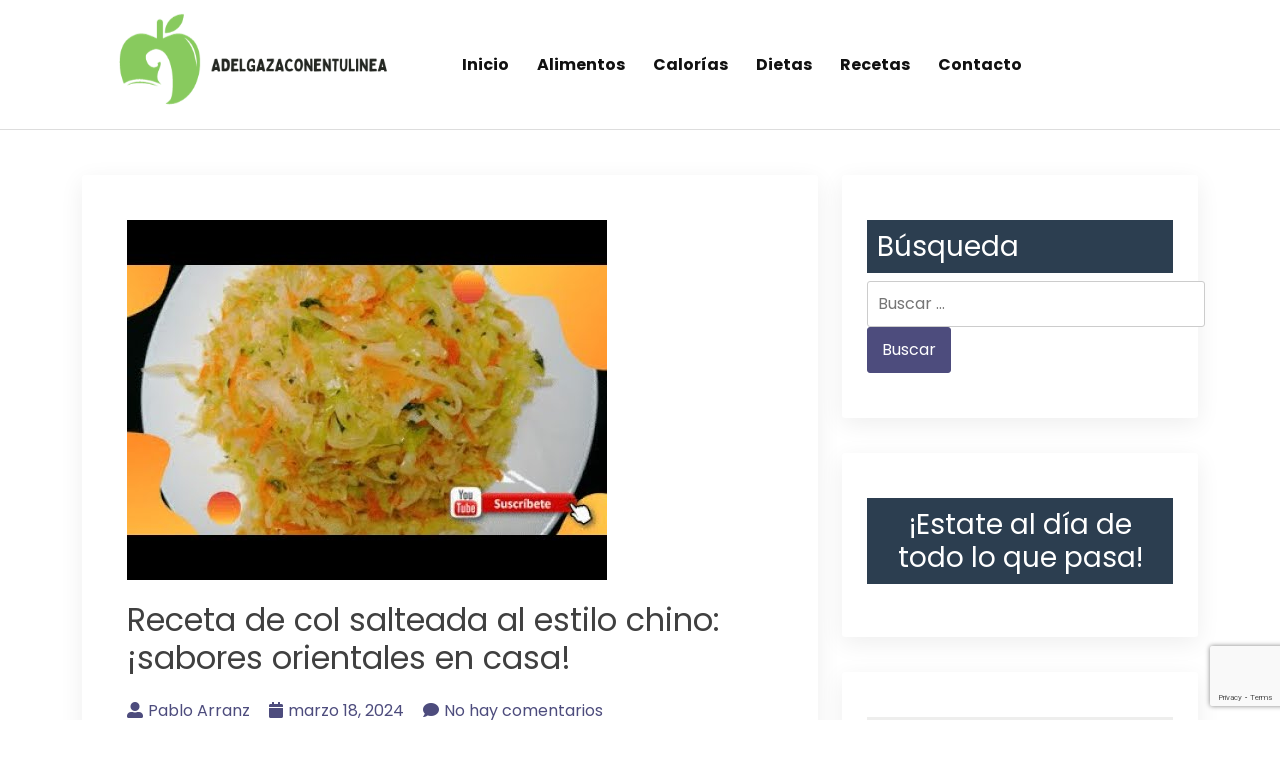

--- FILE ---
content_type: text/html; charset=UTF-8
request_url: https://adelgazaconentulinea.es/col-salteada-estilo-chino/
body_size: 27753
content:
<!doctype html>
<html lang="es" prefix="og: https://ogp.me/ns#">

<head>
  <meta charset="UTF-8">
  <meta name="viewport" content="width=device-width, initial-scale=1">
  <link rel="profile" href="https://gmpg.org/xfn/11">

  	<style>img:is([sizes="auto" i], [sizes^="auto," i]) { contain-intrinsic-size: 3000px 1500px }</style>
	
<!-- Optimización para motores de búsqueda de Rank Math -  https://rankmath.com/ -->
<title>Receta de col salteada al estilo chino: ¡sabores orientales en casa! - Adelgaza con en tu linea-alimentos saludables</title>
<meta name="description" content="```html"/>
<meta name="robots" content="index, follow, max-snippet:-1, max-video-preview:-1, max-image-preview:large"/>
<link rel="canonical" href="https://adelgazaconentulinea.es/col-salteada-estilo-chino/" />
<meta property="og:locale" content="es_ES" />
<meta property="og:type" content="article" />
<meta property="og:title" content="Receta de col salteada al estilo chino: ¡sabores orientales en casa! - Adelgaza con en tu linea-alimentos saludables" />
<meta property="og:description" content="```html" />
<meta property="og:url" content="https://adelgazaconentulinea.es/col-salteada-estilo-chino/" />
<meta property="og:site_name" content="Adelgaza Con" />
<meta property="article:section" content="recetas" />
<meta property="og:image" content="https://adelgazaconentulinea.es/wp-content/uploads/2024/03/col-salteada-estilo-chino.jpg" />
<meta property="og:image:secure_url" content="https://adelgazaconentulinea.es/wp-content/uploads/2024/03/col-salteada-estilo-chino.jpg" />
<meta property="og:image:width" content="480" />
<meta property="og:image:height" content="360" />
<meta property="og:image:alt" content="Receta de col salteada al estilo chino: ¡sabores orientales en casa!" />
<meta property="og:image:type" content="image/jpeg" />
<meta property="article:published_time" content="2024-03-18T07:37:42+00:00" />
<meta name="twitter:card" content="summary_large_image" />
<meta name="twitter:title" content="Receta de col salteada al estilo chino: ¡sabores orientales en casa! - Adelgaza con en tu linea-alimentos saludables" />
<meta name="twitter:description" content="```html" />
<meta name="twitter:image" content="https://adelgazaconentulinea.es/wp-content/uploads/2024/03/col-salteada-estilo-chino.jpg" />
<meta name="twitter:label1" content="Escrito por" />
<meta name="twitter:data1" content="Pablo Arranz" />
<meta name="twitter:label2" content="Tiempo de lectura" />
<meta name="twitter:data2" content="6 minutos" />
<script type="application/ld+json" class="rank-math-schema">{"@context":"https://schema.org","@graph":[{"@type":["CommunityHealth","Organization"],"@id":"https://adelgazaconentulinea.es/#organization","name":"Adelgaza Con","url":"https://adelgazaconentulinea.es","logo":{"@type":"ImageObject","@id":"https://adelgazaconentulinea.es/#logo","url":"https://adelgazaconentulinea.es/wp-content/uploads/2023/11/cropped-adelgaza-150x150.png","contentUrl":"https://adelgazaconentulinea.es/wp-content/uploads/2023/11/cropped-adelgaza-150x150.png","caption":"Adelgaza Con","inLanguage":"es"},"openingHours":["Monday,Tuesday,Wednesday,Thursday,Friday,Saturday,Sunday 09:00-17:00"]},{"@type":"WebSite","@id":"https://adelgazaconentulinea.es/#website","url":"https://adelgazaconentulinea.es","name":"Adelgaza Con","publisher":{"@id":"https://adelgazaconentulinea.es/#organization"},"inLanguage":"es"},{"@type":"ImageObject","@id":"https://adelgazaconentulinea.es/wp-content/uploads/2024/03/col-salteada-estilo-chino.jpg","url":"https://adelgazaconentulinea.es/wp-content/uploads/2024/03/col-salteada-estilo-chino.jpg","width":"480","height":"360","inLanguage":"es"},{"@type":"WebPage","@id":"https://adelgazaconentulinea.es/col-salteada-estilo-chino/#webpage","url":"https://adelgazaconentulinea.es/col-salteada-estilo-chino/","name":"Receta de col salteada al estilo chino: \u00a1sabores orientales en casa! - Adelgaza con en tu linea-alimentos saludables","datePublished":"2024-03-18T07:37:42+00:00","dateModified":"2024-03-18T07:37:42+00:00","isPartOf":{"@id":"https://adelgazaconentulinea.es/#website"},"primaryImageOfPage":{"@id":"https://adelgazaconentulinea.es/wp-content/uploads/2024/03/col-salteada-estilo-chino.jpg"},"inLanguage":"es"},{"@type":"Person","@id":"https://adelgazaconentulinea.es/author/admin/","name":"Pablo Arranz","url":"https://adelgazaconentulinea.es/author/admin/","image":{"@type":"ImageObject","@id":"https://secure.gravatar.com/avatar/102e920934b06e5a893f0156d7f57e93?s=96&amp;d=mm&amp;r=g","url":"https://secure.gravatar.com/avatar/102e920934b06e5a893f0156d7f57e93?s=96&amp;d=mm&amp;r=g","caption":"Pablo Arranz","inLanguage":"es"},"sameAs":["https://adelgazaconentulinea.es"],"worksFor":{"@id":"https://adelgazaconentulinea.es/#organization"}},{"@type":"BlogPosting","headline":"Receta de col salteada al estilo chino: \u00a1sabores orientales en casa! - Adelgaza con en tu linea-alimentos","datePublished":"2024-03-18T07:37:42+00:00","dateModified":"2024-03-18T07:37:42+00:00","articleSection":"recetas","author":{"@id":"https://adelgazaconentulinea.es/author/admin/","name":"Pablo Arranz"},"publisher":{"@id":"https://adelgazaconentulinea.es/#organization"},"description":"```html","name":"Receta de col salteada al estilo chino: \u00a1sabores orientales en casa! - Adelgaza con en tu linea-alimentos","@id":"https://adelgazaconentulinea.es/col-salteada-estilo-chino/#richSnippet","isPartOf":{"@id":"https://adelgazaconentulinea.es/col-salteada-estilo-chino/#webpage"},"image":{"@id":"https://adelgazaconentulinea.es/wp-content/uploads/2024/03/col-salteada-estilo-chino.jpg"},"inLanguage":"es","mainEntityOfPage":{"@id":"https://adelgazaconentulinea.es/col-salteada-estilo-chino/#webpage"}}]}</script>
<!-- /Plugin Rank Math WordPress SEO -->

<link rel='dns-prefetch' href='//www.googletagmanager.com' />
<link rel='dns-prefetch' href='//fonts.googleapis.com' />
<link rel="alternate" type="application/rss+xml" title="Adelgaza con en tu linea-alimentos saludables &raquo; Feed" href="https://adelgazaconentulinea.es/feed/" />
<link rel="alternate" type="application/rss+xml" title="Adelgaza con en tu linea-alimentos saludables &raquo; Feed de los comentarios" href="https://adelgazaconentulinea.es/comments/feed/" />
<link rel="alternate" type="application/rss+xml" title="Adelgaza con en tu linea-alimentos saludables &raquo; Comentario Receta de col salteada al estilo chino: ¡sabores orientales en casa! del feed" href="https://adelgazaconentulinea.es/col-salteada-estilo-chino/feed/" />
<script>
window._wpemojiSettings = {"baseUrl":"https:\/\/s.w.org\/images\/core\/emoji\/15.0.3\/72x72\/","ext":".png","svgUrl":"https:\/\/s.w.org\/images\/core\/emoji\/15.0.3\/svg\/","svgExt":".svg","source":{"concatemoji":"https:\/\/adelgazaconentulinea.es\/wp-includes\/js\/wp-emoji-release.min.js?ver=6.7.1"}};
/*! This file is auto-generated */
!function(i,n){var o,s,e;function c(e){try{var t={supportTests:e,timestamp:(new Date).valueOf()};sessionStorage.setItem(o,JSON.stringify(t))}catch(e){}}function p(e,t,n){e.clearRect(0,0,e.canvas.width,e.canvas.height),e.fillText(t,0,0);var t=new Uint32Array(e.getImageData(0,0,e.canvas.width,e.canvas.height).data),r=(e.clearRect(0,0,e.canvas.width,e.canvas.height),e.fillText(n,0,0),new Uint32Array(e.getImageData(0,0,e.canvas.width,e.canvas.height).data));return t.every(function(e,t){return e===r[t]})}function u(e,t,n){switch(t){case"flag":return n(e,"\ud83c\udff3\ufe0f\u200d\u26a7\ufe0f","\ud83c\udff3\ufe0f\u200b\u26a7\ufe0f")?!1:!n(e,"\ud83c\uddfa\ud83c\uddf3","\ud83c\uddfa\u200b\ud83c\uddf3")&&!n(e,"\ud83c\udff4\udb40\udc67\udb40\udc62\udb40\udc65\udb40\udc6e\udb40\udc67\udb40\udc7f","\ud83c\udff4\u200b\udb40\udc67\u200b\udb40\udc62\u200b\udb40\udc65\u200b\udb40\udc6e\u200b\udb40\udc67\u200b\udb40\udc7f");case"emoji":return!n(e,"\ud83d\udc26\u200d\u2b1b","\ud83d\udc26\u200b\u2b1b")}return!1}function f(e,t,n){var r="undefined"!=typeof WorkerGlobalScope&&self instanceof WorkerGlobalScope?new OffscreenCanvas(300,150):i.createElement("canvas"),a=r.getContext("2d",{willReadFrequently:!0}),o=(a.textBaseline="top",a.font="600 32px Arial",{});return e.forEach(function(e){o[e]=t(a,e,n)}),o}function t(e){var t=i.createElement("script");t.src=e,t.defer=!0,i.head.appendChild(t)}"undefined"!=typeof Promise&&(o="wpEmojiSettingsSupports",s=["flag","emoji"],n.supports={everything:!0,everythingExceptFlag:!0},e=new Promise(function(e){i.addEventListener("DOMContentLoaded",e,{once:!0})}),new Promise(function(t){var n=function(){try{var e=JSON.parse(sessionStorage.getItem(o));if("object"==typeof e&&"number"==typeof e.timestamp&&(new Date).valueOf()<e.timestamp+604800&&"object"==typeof e.supportTests)return e.supportTests}catch(e){}return null}();if(!n){if("undefined"!=typeof Worker&&"undefined"!=typeof OffscreenCanvas&&"undefined"!=typeof URL&&URL.createObjectURL&&"undefined"!=typeof Blob)try{var e="postMessage("+f.toString()+"("+[JSON.stringify(s),u.toString(),p.toString()].join(",")+"));",r=new Blob([e],{type:"text/javascript"}),a=new Worker(URL.createObjectURL(r),{name:"wpTestEmojiSupports"});return void(a.onmessage=function(e){c(n=e.data),a.terminate(),t(n)})}catch(e){}c(n=f(s,u,p))}t(n)}).then(function(e){for(var t in e)n.supports[t]=e[t],n.supports.everything=n.supports.everything&&n.supports[t],"flag"!==t&&(n.supports.everythingExceptFlag=n.supports.everythingExceptFlag&&n.supports[t]);n.supports.everythingExceptFlag=n.supports.everythingExceptFlag&&!n.supports.flag,n.DOMReady=!1,n.readyCallback=function(){n.DOMReady=!0}}).then(function(){return e}).then(function(){var e;n.supports.everything||(n.readyCallback(),(e=n.source||{}).concatemoji?t(e.concatemoji):e.wpemoji&&e.twemoji&&(t(e.twemoji),t(e.wpemoji)))}))}((window,document),window._wpemojiSettings);
</script>

<link rel='stylesheet' id='hfe-widgets-style-css' href='https://adelgazaconentulinea.es/wp-content/plugins/header-footer-elementor/inc/widgets-css/frontend.css?ver=2.6.1' media='all' />
<style id='wp-emoji-styles-inline-css'>

	img.wp-smiley, img.emoji {
		display: inline !important;
		border: none !important;
		box-shadow: none !important;
		height: 1em !important;
		width: 1em !important;
		margin: 0 0.07em !important;
		vertical-align: -0.1em !important;
		background: none !important;
		padding: 0 !important;
	}
</style>
<link rel='stylesheet' id='wp-block-library-css' href='https://adelgazaconentulinea.es/wp-includes/css/dist/block-library/style.min.css?ver=6.7.1' media='all' />
<style id='classic-theme-styles-inline-css'>
/*! This file is auto-generated */
.wp-block-button__link{color:#fff;background-color:#32373c;border-radius:9999px;box-shadow:none;text-decoration:none;padding:calc(.667em + 2px) calc(1.333em + 2px);font-size:1.125em}.wp-block-file__button{background:#32373c;color:#fff;text-decoration:none}
</style>
<style id='global-styles-inline-css'>
:root{--wp--preset--aspect-ratio--square: 1;--wp--preset--aspect-ratio--4-3: 4/3;--wp--preset--aspect-ratio--3-4: 3/4;--wp--preset--aspect-ratio--3-2: 3/2;--wp--preset--aspect-ratio--2-3: 2/3;--wp--preset--aspect-ratio--16-9: 16/9;--wp--preset--aspect-ratio--9-16: 9/16;--wp--preset--color--black: #000000;--wp--preset--color--cyan-bluish-gray: #abb8c3;--wp--preset--color--white: #ffffff;--wp--preset--color--pale-pink: #f78da7;--wp--preset--color--vivid-red: #cf2e2e;--wp--preset--color--luminous-vivid-orange: #ff6900;--wp--preset--color--luminous-vivid-amber: #fcb900;--wp--preset--color--light-green-cyan: #7bdcb5;--wp--preset--color--vivid-green-cyan: #00d084;--wp--preset--color--pale-cyan-blue: #8ed1fc;--wp--preset--color--vivid-cyan-blue: #0693e3;--wp--preset--color--vivid-purple: #9b51e0;--wp--preset--gradient--vivid-cyan-blue-to-vivid-purple: linear-gradient(135deg,rgba(6,147,227,1) 0%,rgb(155,81,224) 100%);--wp--preset--gradient--light-green-cyan-to-vivid-green-cyan: linear-gradient(135deg,rgb(122,220,180) 0%,rgb(0,208,130) 100%);--wp--preset--gradient--luminous-vivid-amber-to-luminous-vivid-orange: linear-gradient(135deg,rgba(252,185,0,1) 0%,rgba(255,105,0,1) 100%);--wp--preset--gradient--luminous-vivid-orange-to-vivid-red: linear-gradient(135deg,rgba(255,105,0,1) 0%,rgb(207,46,46) 100%);--wp--preset--gradient--very-light-gray-to-cyan-bluish-gray: linear-gradient(135deg,rgb(238,238,238) 0%,rgb(169,184,195) 100%);--wp--preset--gradient--cool-to-warm-spectrum: linear-gradient(135deg,rgb(74,234,220) 0%,rgb(151,120,209) 20%,rgb(207,42,186) 40%,rgb(238,44,130) 60%,rgb(251,105,98) 80%,rgb(254,248,76) 100%);--wp--preset--gradient--blush-light-purple: linear-gradient(135deg,rgb(255,206,236) 0%,rgb(152,150,240) 100%);--wp--preset--gradient--blush-bordeaux: linear-gradient(135deg,rgb(254,205,165) 0%,rgb(254,45,45) 50%,rgb(107,0,62) 100%);--wp--preset--gradient--luminous-dusk: linear-gradient(135deg,rgb(255,203,112) 0%,rgb(199,81,192) 50%,rgb(65,88,208) 100%);--wp--preset--gradient--pale-ocean: linear-gradient(135deg,rgb(255,245,203) 0%,rgb(182,227,212) 50%,rgb(51,167,181) 100%);--wp--preset--gradient--electric-grass: linear-gradient(135deg,rgb(202,248,128) 0%,rgb(113,206,126) 100%);--wp--preset--gradient--midnight: linear-gradient(135deg,rgb(2,3,129) 0%,rgb(40,116,252) 100%);--wp--preset--font-size--small: 13px;--wp--preset--font-size--medium: 20px;--wp--preset--font-size--large: 36px;--wp--preset--font-size--x-large: 42px;--wp--preset--spacing--20: 0.44rem;--wp--preset--spacing--30: 0.67rem;--wp--preset--spacing--40: 1rem;--wp--preset--spacing--50: 1.5rem;--wp--preset--spacing--60: 2.25rem;--wp--preset--spacing--70: 3.38rem;--wp--preset--spacing--80: 5.06rem;--wp--preset--shadow--natural: 6px 6px 9px rgba(0, 0, 0, 0.2);--wp--preset--shadow--deep: 12px 12px 50px rgba(0, 0, 0, 0.4);--wp--preset--shadow--sharp: 6px 6px 0px rgba(0, 0, 0, 0.2);--wp--preset--shadow--outlined: 6px 6px 0px -3px rgba(255, 255, 255, 1), 6px 6px rgba(0, 0, 0, 1);--wp--preset--shadow--crisp: 6px 6px 0px rgba(0, 0, 0, 1);}:where(.is-layout-flex){gap: 0.5em;}:where(.is-layout-grid){gap: 0.5em;}body .is-layout-flex{display: flex;}.is-layout-flex{flex-wrap: wrap;align-items: center;}.is-layout-flex > :is(*, div){margin: 0;}body .is-layout-grid{display: grid;}.is-layout-grid > :is(*, div){margin: 0;}:where(.wp-block-columns.is-layout-flex){gap: 2em;}:where(.wp-block-columns.is-layout-grid){gap: 2em;}:where(.wp-block-post-template.is-layout-flex){gap: 1.25em;}:where(.wp-block-post-template.is-layout-grid){gap: 1.25em;}.has-black-color{color: var(--wp--preset--color--black) !important;}.has-cyan-bluish-gray-color{color: var(--wp--preset--color--cyan-bluish-gray) !important;}.has-white-color{color: var(--wp--preset--color--white) !important;}.has-pale-pink-color{color: var(--wp--preset--color--pale-pink) !important;}.has-vivid-red-color{color: var(--wp--preset--color--vivid-red) !important;}.has-luminous-vivid-orange-color{color: var(--wp--preset--color--luminous-vivid-orange) !important;}.has-luminous-vivid-amber-color{color: var(--wp--preset--color--luminous-vivid-amber) !important;}.has-light-green-cyan-color{color: var(--wp--preset--color--light-green-cyan) !important;}.has-vivid-green-cyan-color{color: var(--wp--preset--color--vivid-green-cyan) !important;}.has-pale-cyan-blue-color{color: var(--wp--preset--color--pale-cyan-blue) !important;}.has-vivid-cyan-blue-color{color: var(--wp--preset--color--vivid-cyan-blue) !important;}.has-vivid-purple-color{color: var(--wp--preset--color--vivid-purple) !important;}.has-black-background-color{background-color: var(--wp--preset--color--black) !important;}.has-cyan-bluish-gray-background-color{background-color: var(--wp--preset--color--cyan-bluish-gray) !important;}.has-white-background-color{background-color: var(--wp--preset--color--white) !important;}.has-pale-pink-background-color{background-color: var(--wp--preset--color--pale-pink) !important;}.has-vivid-red-background-color{background-color: var(--wp--preset--color--vivid-red) !important;}.has-luminous-vivid-orange-background-color{background-color: var(--wp--preset--color--luminous-vivid-orange) !important;}.has-luminous-vivid-amber-background-color{background-color: var(--wp--preset--color--luminous-vivid-amber) !important;}.has-light-green-cyan-background-color{background-color: var(--wp--preset--color--light-green-cyan) !important;}.has-vivid-green-cyan-background-color{background-color: var(--wp--preset--color--vivid-green-cyan) !important;}.has-pale-cyan-blue-background-color{background-color: var(--wp--preset--color--pale-cyan-blue) !important;}.has-vivid-cyan-blue-background-color{background-color: var(--wp--preset--color--vivid-cyan-blue) !important;}.has-vivid-purple-background-color{background-color: var(--wp--preset--color--vivid-purple) !important;}.has-black-border-color{border-color: var(--wp--preset--color--black) !important;}.has-cyan-bluish-gray-border-color{border-color: var(--wp--preset--color--cyan-bluish-gray) !important;}.has-white-border-color{border-color: var(--wp--preset--color--white) !important;}.has-pale-pink-border-color{border-color: var(--wp--preset--color--pale-pink) !important;}.has-vivid-red-border-color{border-color: var(--wp--preset--color--vivid-red) !important;}.has-luminous-vivid-orange-border-color{border-color: var(--wp--preset--color--luminous-vivid-orange) !important;}.has-luminous-vivid-amber-border-color{border-color: var(--wp--preset--color--luminous-vivid-amber) !important;}.has-light-green-cyan-border-color{border-color: var(--wp--preset--color--light-green-cyan) !important;}.has-vivid-green-cyan-border-color{border-color: var(--wp--preset--color--vivid-green-cyan) !important;}.has-pale-cyan-blue-border-color{border-color: var(--wp--preset--color--pale-cyan-blue) !important;}.has-vivid-cyan-blue-border-color{border-color: var(--wp--preset--color--vivid-cyan-blue) !important;}.has-vivid-purple-border-color{border-color: var(--wp--preset--color--vivid-purple) !important;}.has-vivid-cyan-blue-to-vivid-purple-gradient-background{background: var(--wp--preset--gradient--vivid-cyan-blue-to-vivid-purple) !important;}.has-light-green-cyan-to-vivid-green-cyan-gradient-background{background: var(--wp--preset--gradient--light-green-cyan-to-vivid-green-cyan) !important;}.has-luminous-vivid-amber-to-luminous-vivid-orange-gradient-background{background: var(--wp--preset--gradient--luminous-vivid-amber-to-luminous-vivid-orange) !important;}.has-luminous-vivid-orange-to-vivid-red-gradient-background{background: var(--wp--preset--gradient--luminous-vivid-orange-to-vivid-red) !important;}.has-very-light-gray-to-cyan-bluish-gray-gradient-background{background: var(--wp--preset--gradient--very-light-gray-to-cyan-bluish-gray) !important;}.has-cool-to-warm-spectrum-gradient-background{background: var(--wp--preset--gradient--cool-to-warm-spectrum) !important;}.has-blush-light-purple-gradient-background{background: var(--wp--preset--gradient--blush-light-purple) !important;}.has-blush-bordeaux-gradient-background{background: var(--wp--preset--gradient--blush-bordeaux) !important;}.has-luminous-dusk-gradient-background{background: var(--wp--preset--gradient--luminous-dusk) !important;}.has-pale-ocean-gradient-background{background: var(--wp--preset--gradient--pale-ocean) !important;}.has-electric-grass-gradient-background{background: var(--wp--preset--gradient--electric-grass) !important;}.has-midnight-gradient-background{background: var(--wp--preset--gradient--midnight) !important;}.has-small-font-size{font-size: var(--wp--preset--font-size--small) !important;}.has-medium-font-size{font-size: var(--wp--preset--font-size--medium) !important;}.has-large-font-size{font-size: var(--wp--preset--font-size--large) !important;}.has-x-large-font-size{font-size: var(--wp--preset--font-size--x-large) !important;}
:where(.wp-block-post-template.is-layout-flex){gap: 1.25em;}:where(.wp-block-post-template.is-layout-grid){gap: 1.25em;}
:where(.wp-block-columns.is-layout-flex){gap: 2em;}:where(.wp-block-columns.is-layout-grid){gap: 2em;}
:root :where(.wp-block-pullquote){font-size: 1.5em;line-height: 1.6;}
</style>
<link rel='stylesheet' id='youtube-iframe-replace-css-css' href='https://adelgazaconentulinea.es/wp-content/plugins/aitomaticblog/public/css/style-iyr.css?ver=6.7.1' media='all' />
<link rel='stylesheet' id='post-related-css-css' href='https://adelgazaconentulinea.es/wp-content/plugins/aitomaticblog/public/css/post-related.css?ver=6.7.1' media='all' />
<link rel='stylesheet' id='contact-form-7-css' href='https://adelgazaconentulinea.es/wp-content/plugins/contact-form-7/includes/css/styles.css?ver=6.1.3' media='all' />
<link rel='stylesheet' id='hfe-style-css' href='https://adelgazaconentulinea.es/wp-content/plugins/header-footer-elementor/assets/css/header-footer-elementor.css?ver=2.6.1' media='all' />
<link rel='stylesheet' id='elementor-frontend-css' href='https://adelgazaconentulinea.es/wp-content/plugins/elementor/assets/css/frontend.min.css?ver=3.25.11' media='all' />
<link rel='stylesheet' id='swiper-css' href='https://adelgazaconentulinea.es/wp-content/plugins/elementor/assets/lib/swiper/v8/css/swiper.min.css?ver=8.4.5' media='all' />
<link rel='stylesheet' id='e-swiper-css' href='https://adelgazaconentulinea.es/wp-content/plugins/elementor/assets/css/conditionals/e-swiper.min.css?ver=3.25.11' media='all' />
<link rel='stylesheet' id='elementor-post-1575-css' href='https://adelgazaconentulinea.es/wp-content/uploads/elementor/css/post-1575.css?ver=1734099493' media='all' />
<link rel='stylesheet' id='elementor-post-1576-css' href='https://adelgazaconentulinea.es/wp-content/uploads/elementor/css/post-1576.css?ver=1734099493' media='all' />
<link rel='stylesheet' id='bootstrap-css' href='https://adelgazaconentulinea.es/wp-content/themes/bblog/assets/css/bootstrap.min.css' media='all' />
<link rel='stylesheet' id='fontawesome-5-css' href='https://adelgazaconentulinea.es/wp-content/themes/bblog/assets/css/all.min.css' media='all' />
<link rel='stylesheet' id='bblog-fonts-css' href='https://fonts.googleapis.com/css2?family=Poppins:wght@400;600;700&#038;display=swap' media='all' />
<link rel='stylesheet' id='bblog-style-css' href='https://adelgazaconentulinea.es/wp-content/themes/bblog/style.css?ver=1.0.0' media='all' />
<link rel='stylesheet' id='bblog-main-style-css' href='https://adelgazaconentulinea.es/wp-content/themes/bblog/assets/css/bblog-style.css?ver=1.0.0' media='all' />
<link rel='stylesheet' id='bblog-responsive-css' href='https://adelgazaconentulinea.es/wp-content/themes/bblog/assets/css/responsive.css' media='all' />
<link rel='stylesheet' id='aawp-css' href='https://adelgazaconentulinea.es/wp-content/plugins/aawp/assets/dist/css/main.css?ver=3.17.1' media='all' />
<link rel='stylesheet' id='hfe-elementor-icons-css' href='https://adelgazaconentulinea.es/wp-content/plugins/elementor/assets/lib/eicons/css/elementor-icons.min.css?ver=5.34.0' media='all' />
<link rel='stylesheet' id='hfe-icons-list-css' href='https://adelgazaconentulinea.es/wp-content/plugins/elementor/assets/css/widget-icon-list.min.css?ver=3.24.3' media='all' />
<link rel='stylesheet' id='hfe-social-icons-css' href='https://adelgazaconentulinea.es/wp-content/plugins/elementor/assets/css/widget-social-icons.min.css?ver=3.24.0' media='all' />
<link rel='stylesheet' id='hfe-social-share-icons-brands-css' href='https://adelgazaconentulinea.es/wp-content/plugins/elementor/assets/lib/font-awesome/css/brands.css?ver=5.15.3' media='all' />
<link rel='stylesheet' id='hfe-social-share-icons-fontawesome-css' href='https://adelgazaconentulinea.es/wp-content/plugins/elementor/assets/lib/font-awesome/css/fontawesome.css?ver=5.15.3' media='all' />
<link rel='stylesheet' id='hfe-nav-menu-icons-css' href='https://adelgazaconentulinea.es/wp-content/plugins/elementor/assets/lib/font-awesome/css/solid.css?ver=5.15.3' media='all' />
<link rel='stylesheet' id='google-fonts-1-css' href='https://fonts.googleapis.com/css?family=Roboto%3A100%2C100italic%2C200%2C200italic%2C300%2C300italic%2C400%2C400italic%2C500%2C500italic%2C600%2C600italic%2C700%2C700italic%2C800%2C800italic%2C900%2C900italic%7CRoboto+Slab%3A100%2C100italic%2C200%2C200italic%2C300%2C300italic%2C400%2C400italic%2C500%2C500italic%2C600%2C600italic%2C700%2C700italic%2C800%2C800italic%2C900%2C900italic&#038;display=swap&#038;ver=6.7.1' media='all' />
<link rel="preconnect" href="https://fonts.gstatic.com/" crossorigin><script src="https://adelgazaconentulinea.es/wp-includes/js/jquery/jquery.min.js?ver=3.7.1" id="jquery-core-js"></script>
<script src="https://adelgazaconentulinea.es/wp-includes/js/jquery/jquery-migrate.min.js?ver=3.4.1" id="jquery-migrate-js"></script>
<script id="jquery-js-after">
!function($){"use strict";$(document).ready(function(){$(this).scrollTop()>100&&$(".hfe-scroll-to-top-wrap").removeClass("hfe-scroll-to-top-hide"),$(window).scroll(function(){$(this).scrollTop()<100?$(".hfe-scroll-to-top-wrap").fadeOut(300):$(".hfe-scroll-to-top-wrap").fadeIn(300)}),$(".hfe-scroll-to-top-wrap").on("click",function(){$("html, body").animate({scrollTop:0},300);return!1})})}(jQuery);
!function($){'use strict';$(document).ready(function(){var bar=$('.hfe-reading-progress-bar');if(!bar.length)return;$(window).on('scroll',function(){var s=$(window).scrollTop(),d=$(document).height()-$(window).height(),p=d? s/d*100:0;bar.css('width',p+'%')});});}(jQuery);
</script>

<!-- Fragmento de código de la etiqueta de Google (gtag.js) añadida por Site Kit -->
<!-- Fragmento de código de Google Analytics añadido por Site Kit -->
<script src="https://www.googletagmanager.com/gtag/js?id=GT-KT4BFKP" id="google_gtagjs-js" async></script>
<script id="google_gtagjs-js-after">
window.dataLayer = window.dataLayer || [];function gtag(){dataLayer.push(arguments);}
gtag("set","linker",{"domains":["adelgazaconentulinea.es"]});
gtag("js", new Date());
gtag("set", "developer_id.dZTNiMT", true);
gtag("config", "GT-KT4BFKP");
</script>
<link rel="https://api.w.org/" href="https://adelgazaconentulinea.es/wp-json/" /><link rel="alternate" title="JSON" type="application/json" href="https://adelgazaconentulinea.es/wp-json/wp/v2/posts/14678" /><link rel="EditURI" type="application/rsd+xml" title="RSD" href="https://adelgazaconentulinea.es/xmlrpc.php?rsd" />
<meta name="generator" content="WordPress 6.7.1" />
<link rel='shortlink' href='https://adelgazaconentulinea.es/?p=14678' />
<link rel="alternate" title="oEmbed (JSON)" type="application/json+oembed" href="https://adelgazaconentulinea.es/wp-json/oembed/1.0/embed?url=https%3A%2F%2Fadelgazaconentulinea.es%2Fcol-salteada-estilo-chino%2F" />
<link rel="alternate" title="oEmbed (XML)" type="text/xml+oembed" href="https://adelgazaconentulinea.es/wp-json/oembed/1.0/embed?url=https%3A%2F%2Fadelgazaconentulinea.es%2Fcol-salteada-estilo-chino%2F&#038;format=xml" />
<style type="text/css">.aawp .aawp-tb__row--highlight{background-color:#256aaf;}.aawp .aawp-tb__row--highlight{color:#fff;}.aawp .aawp-tb__row--highlight a{color:#fff;}</style><meta name="generator" content="Site Kit by Google 1.164.0" /><link rel="pingback" href="https://adelgazaconentulinea.es/xmlrpc.php"><meta name="generator" content="Elementor 3.25.11; features: e_font_icon_svg, additional_custom_breakpoints, e_optimized_control_loading; settings: css_print_method-external, google_font-enabled, font_display-swap">
			<style>
				.e-con.e-parent:nth-of-type(n+4):not(.e-lazyloaded):not(.e-no-lazyload),
				.e-con.e-parent:nth-of-type(n+4):not(.e-lazyloaded):not(.e-no-lazyload) * {
					background-image: none !important;
				}
				@media screen and (max-height: 1024px) {
					.e-con.e-parent:nth-of-type(n+3):not(.e-lazyloaded):not(.e-no-lazyload),
					.e-con.e-parent:nth-of-type(n+3):not(.e-lazyloaded):not(.e-no-lazyload) * {
						background-image: none !important;
					}
				}
				@media screen and (max-height: 640px) {
					.e-con.e-parent:nth-of-type(n+2):not(.e-lazyloaded):not(.e-no-lazyload),
					.e-con.e-parent:nth-of-type(n+2):not(.e-lazyloaded):not(.e-no-lazyload) * {
						background-image: none !important;
					}
				}
			</style>
					<style type="text/css">
					.site-title,
			.site-description {
				position: absolute;
				clip: rect(1px, 1px, 1px, 1px);
				}
					</style>
		<script id="google_gtagjs" src="https://www.googletagmanager.com/gtag/js?id=G-FEJTS3PVG7" async></script>
<script id="google_gtagjs-inline">
window.dataLayer = window.dataLayer || [];function gtag(){dataLayer.push(arguments);}gtag('js', new Date());gtag('config', 'G-FEJTS3PVG7', {} );
</script>
<link rel="icon" href="https://adelgazaconentulinea.es/wp-content/uploads/2023/11/cropped-4-1-32x32.png" sizes="32x32" />
<link rel="icon" href="https://adelgazaconentulinea.es/wp-content/uploads/2023/11/cropped-4-1-192x192.png" sizes="192x192" />
<link rel="apple-touch-icon" href="https://adelgazaconentulinea.es/wp-content/uploads/2023/11/cropped-4-1-180x180.png" />
<meta name="msapplication-TileImage" content="https://adelgazaconentulinea.es/wp-content/uploads/2023/11/cropped-4-1-270x270.png" />
<noscript><style id="rocket-lazyload-nojs-css">.rll-youtube-player, [data-lazy-src]{display:none !important;}</style></noscript></head>

<body class="post-template-default single single-post postid-14678 single-format-standard wp-custom-logo aawp-custom ehf-footer ehf-template-bblog ehf-stylesheet-bblog elementor-default elementor-kit-1575">

    <div id="page" class="site">
    <a class="skip-link screen-reader-text" href="#primary">Saltar al contenido</a>

    <header id="masthead" class="site-header">
      <div class="container">
        <div class="row justify-content-between align-items-center" id="menu-toggle-area">
          <div class="col-lg-4 col-md-6 col-8">
            <div class="site-branding">
              <a href="https://adelgazaconentulinea.es/" class="custom-logo-link" rel="home"><img fetchpriority="high" width="500" height="181" src="data:image/svg+xml,%3Csvg%20xmlns='http://www.w3.org/2000/svg'%20viewBox='0%200%20500%20181'%3E%3C/svg%3E" class="custom-logo" alt="Adelgaza con en tu linea-alimentos saludables" decoding="async" data-lazy-srcset="https://adelgazaconentulinea.es/wp-content/uploads/2023/11/cropped-adelgaza.png 500w, https://adelgazaconentulinea.es/wp-content/uploads/2023/11/cropped-adelgaza-300x109.png 300w" data-lazy-sizes="(max-width: 500px) 100vw, 500px" data-lazy-src="https://adelgazaconentulinea.es/wp-content/uploads/2023/11/cropped-adelgaza.png" /><noscript><img fetchpriority="high" width="500" height="181" src="https://adelgazaconentulinea.es/wp-content/uploads/2023/11/cropped-adelgaza.png" class="custom-logo" alt="Adelgaza con en tu linea-alimentos saludables" decoding="async" srcset="https://adelgazaconentulinea.es/wp-content/uploads/2023/11/cropped-adelgaza.png 500w, https://adelgazaconentulinea.es/wp-content/uploads/2023/11/cropped-adelgaza-300x109.png 300w" sizes="(max-width: 500px) 100vw, 500px" /></noscript></a>              <h1 class="site-title"><a href="https://adelgazaconentulinea.es/"
                  rel="home">Adelgaza con en tu linea-alimentos saludables</a></h1>
                          </div><!-- .site-branding -->
          </div>
          <div class="col-lg-6 col-md-6 col-4 menu-toggle-area">
            <button class="menu-toggle" aria-controls="primary-menu" aria-expanded="false"><i
                class="bbm-open fas fa-bars"></i><i class="bbm-close fas fa-times"></i></button>

          </div>
          <div class="col-lg-8 col-md-12 col-12 text-left">
            <div id="site-header-menu" class="site-header-menu">
              <nav id="site-navigation" class="main-navigation" role="navigation"
                aria-label="Menú principal">
                <div class="menu-menu-1-container"><ul id="menu-menu-1" class="primary-menu"><li id="menu-item-1564" class="menu-item menu-item-type-custom menu-item-object-custom menu-item-home menu-item-1564"><a href="https://adelgazaconentulinea.es/">Inicio</a></li>
<li id="menu-item-1558" class="menu-item menu-item-type-taxonomy menu-item-object-category menu-item-1558"><a href="https://adelgazaconentulinea.es/category/alimentos/">Alimentos</a></li>
<li id="menu-item-1559" class="menu-item menu-item-type-taxonomy menu-item-object-category menu-item-1559"><a href="https://adelgazaconentulinea.es/category/calorias/">Calorías</a></li>
<li id="menu-item-1560" class="menu-item menu-item-type-taxonomy menu-item-object-category menu-item-1560"><a href="https://adelgazaconentulinea.es/category/dietas/">Dietas</a></li>
<li id="menu-item-1561" class="menu-item menu-item-type-taxonomy menu-item-object-category current-post-ancestor current-menu-parent current-post-parent menu-item-1561"><a href="https://adelgazaconentulinea.es/category/recetas/">Recetas</a></li>
<li id="menu-item-1647" class="menu-item menu-item-type-post_type menu-item-object-page menu-item-1647"><a href="https://adelgazaconentulinea.es/contacto/">Contacto</a></li>
</ul></div>              </nav><!-- .main-navigation -->
            </div><!-- .site-header-menu -->
          </div>

    </header><!-- #masthead -->
	<main id="primary" class="site-main">
        <div class="container">
            <div class="row">
                <div class="col-lg-8 col-sm-12">

                    
<article id="post-14678" class="post-class post-14678 post type-post status-publish format-standard has-post-thumbnail hentry category-recetas">
  <div class="row">
    <div class="col-lg-12">
      <div class="post-details">
                  <a href="https://adelgazaconentulinea.es/col-salteada-estilo-chino/" rel="bookmark"><img width="480" height="360" src="data:image/svg+xml,%3Csvg%20xmlns='http://www.w3.org/2000/svg'%20viewBox='0%200%20480%20360'%3E%3C/svg%3E" class="attachment-post-thumbnail size-post-thumbnail wp-post-image" alt="" decoding="async" data-lazy-srcset="https://adelgazaconentulinea.es/wp-content/uploads/2024/03/col-salteada-estilo-chino.jpg 480w, https://adelgazaconentulinea.es/wp-content/uploads/2024/03/col-salteada-estilo-chino-300x225.jpg 300w" data-lazy-sizes="(max-width: 480px) 100vw, 480px" data-lazy-src="https://adelgazaconentulinea.es/wp-content/uploads/2024/03/col-salteada-estilo-chino.jpg" /><noscript><img width="480" height="360" src="https://adelgazaconentulinea.es/wp-content/uploads/2024/03/col-salteada-estilo-chino.jpg" class="attachment-post-thumbnail size-post-thumbnail wp-post-image" alt="" decoding="async" srcset="https://adelgazaconentulinea.es/wp-content/uploads/2024/03/col-salteada-estilo-chino.jpg 480w, https://adelgazaconentulinea.es/wp-content/uploads/2024/03/col-salteada-estilo-chino-300x225.jpg 300w" sizes="(max-width: 480px) 100vw, 480px" /></noscript></a>

              </div>
      <div class="entry-header">
        <h1 class="entry-title">Receta de col salteada al estilo chino: ¡sabores orientales en casa!</h1>          <div class="entry-meta">
            <ul>
              <li>
                <a class="post-author-text author vcard" href="https://adelgazaconentulinea.es/author/admin/"><i class="fas fa-user-alt"></i>Pablo Arranz</a>              </li>                    <li>
                <a class="post-date-text" href="https://adelgazaconentulinea.es/col-salteada-estilo-chino/" rel="bookmark"><i class="fas fa-calendar"></i><time class="entry-date published updated" datetime="2024-03-18T07:37:42+00:00">marzo 18, 2024</time></a>              </li>                    <li>
                <a class="post-comment-text comments-number" href="https://adelgazaconentulinea.es/col-salteada-estilo-chino/#respond"><i class="fas fa-comment"></i>No hay comentarios</a>              </li>
            </ul>
          </div><!-- .entry-meta -->
              </div><!-- .entry-header -->

      <div class="entry-content">
        
<div class="aawp">
    <div class="aawp-grid aawp-grid--col-3">

            
        <div class="aawp-grid__item">
            
<div class="aawp-product aawp-product--vertical aawp-product--ribbon aawp-product--sale aawp-product--bestseller"  data-aawp-product-id="B01M295ZM8" data-aawp-product-title="NaturGreen Sal del Himalaya Fina 500g">

    <span class="aawp-product__ribbon aawp-product__ribbon--sale">Rebajas</span><span class="aawp-product__ribbon aawp-product__ribbon--bestseller">Bestseller No. 1</span>
    <a class="aawp-product__image--link aawp-product__image" href="https://www.amazon.es/dp/B01M295ZM8?tag=adelgazacon-21&amp;linkCode=osi&amp;th=1&amp;psc=1&amp;keywords=col%20salteada%20estilo%20chino" title="NaturGreen Sal del Himalaya Fina 500g" rel="nofollow noopener sponsored" target="_blank">
        <img decoding="async" class="aawp-product__image" src="data:image/svg+xml,%3Csvg%20xmlns='http://www.w3.org/2000/svg'%20viewBox='0%200%200%200'%3E%3C/svg%3E" alt="NaturGreen Sal del Himalaya Fina 500g"  data-lazy-src="https://m.media-amazon.com/images/I/412sPG-wi8L._SL160_.jpg" /><noscript><img decoding="async" class="aawp-product__image" src="https://m.media-amazon.com/images/I/412sPG-wi8L._SL160_.jpg" alt="NaturGreen Sal del Himalaya Fina 500g"  /></noscript>
    </a>

    <div class="aawp-product__content">
        <a class="aawp-product__title" href="https://www.amazon.es/dp/B01M295ZM8?tag=adelgazacon-21&amp;linkCode=osi&amp;th=1&amp;psc=1&amp;keywords=col%20salteada%20estilo%20chino" title="NaturGreen Sal del Himalaya Fina 500g" rel="nofollow noopener sponsored" target="_blank">
            NaturGreen Sal del Himalaya Fina 500g        </a>

        <div class="aawp-product__meta">
            
                    </div>
    </div>

    <div class="aawp-product__footer">

        <div class="aawp-product__pricing">

            
                            <span class="aawp-product__price aawp-product__price--current">2,05 EUR</span>
                    </div>

                <a class="aawp-button aawp-button--buy aawp-button--icon aawp-button--icon-black" href="https://www.amazon.es/dp/B01M295ZM8?tag=adelgazacon-21&#038;linkCode=osi&#038;th=1&#038;psc=1&#038;keywords=col%20salteada%20estilo%20chino" title="Comprar en Amazon" target="_blank" rel="nofollow noopener sponsored">Comprar en Amazon</a>
            </div>
</div>
        </div>

            
        <div class="aawp-grid__item">
            
<div class="aawp-product aawp-product--vertical aawp-product--bestseller aawp-product--ribbon"  data-aawp-product-id="B0BHWDZPS8" data-aawp-product-title="Marca Blanca - Gourmet Ensalada china 180g">

    <span class="aawp-product__ribbon aawp-product__ribbon--bestseller">Bestseller No. 2</span>
    <a class="aawp-product__image--link aawp-product__image" href="https://www.amazon.es/dp/B0BHWDZPS8?tag=adelgazacon-21&amp;linkCode=osi&amp;th=1&amp;psc=1&amp;keywords=col%20salteada%20estilo%20chino" title="Marca Blanca - Gourmet Ensalada china, 180g" rel="nofollow noopener sponsored" target="_blank">
        <img decoding="async" class="aawp-product__image" src="data:image/svg+xml,%3Csvg%20xmlns='http://www.w3.org/2000/svg'%20viewBox='0%200%200%200'%3E%3C/svg%3E" alt="Marca Blanca - Gourmet Ensalada china, 180g"  data-lazy-src="https://m.media-amazon.com/images/I/41SpnciNq4L._SL160_.jpg" /><noscript><img decoding="async" class="aawp-product__image" src="https://m.media-amazon.com/images/I/41SpnciNq4L._SL160_.jpg" alt="Marca Blanca - Gourmet Ensalada china, 180g"  /></noscript>
    </a>

    <div class="aawp-product__content">
        <a class="aawp-product__title" href="https://www.amazon.es/dp/B0BHWDZPS8?tag=adelgazacon-21&amp;linkCode=osi&amp;th=1&amp;psc=1&amp;keywords=col%20salteada%20estilo%20chino" title="Marca Blanca - Gourmet Ensalada china, 180g" rel="nofollow noopener sponsored" target="_blank">
            Marca Blanca - Gourmet Ensalada china, 180g        </a>

        <div class="aawp-product__meta">
            
                    </div>
    </div>

    <div class="aawp-product__footer">

        <div class="aawp-product__pricing">

            
                            <span class="aawp-product__price aawp-product__price--current"></span>
                    </div>

                <a class="aawp-button aawp-button--buy aawp-button--icon aawp-button--icon-black" href="https://www.amazon.es/dp/B0BHWDZPS8?tag=adelgazacon-21&#038;linkCode=osi&#038;th=1&#038;psc=1&#038;keywords=col%20salteada%20estilo%20chino" title="Comprar en Amazon" target="_blank" rel="nofollow noopener sponsored">Comprar en Amazon</a>
            </div>
</div>
        </div>

            
        <div class="aawp-grid__item">
            
<div class="aawp-product aawp-product--vertical aawp-product--bestseller aawp-product--ribbon"  data-aawp-product-id="B088MJZJML" data-aawp-product-title="Bonasia Fideos Integrales Estilo Oriental 250 g">

    <span class="aawp-product__ribbon aawp-product__ribbon--bestseller">Bestseller No. 3</span>
    <a class="aawp-product__image--link aawp-product__image" href="https://www.amazon.es/dp/B088MJZJML?tag=adelgazacon-21&amp;linkCode=osi&amp;th=1&amp;psc=1&amp;keywords=col%20salteada%20estilo%20chino" title="Bonasia Fideos Integrales Estilo Oriental 250 g" rel="nofollow noopener sponsored" target="_blank">
        <img decoding="async" class="aawp-product__image" src="data:image/svg+xml,%3Csvg%20xmlns='http://www.w3.org/2000/svg'%20viewBox='0%200%200%200'%3E%3C/svg%3E" alt="Bonasia Fideos Integrales Estilo Oriental 250 g"  data-lazy-src="https://m.media-amazon.com/images/I/51GkeZTLZkL._SL160_.jpg" /><noscript><img decoding="async" class="aawp-product__image" src="https://m.media-amazon.com/images/I/51GkeZTLZkL._SL160_.jpg" alt="Bonasia Fideos Integrales Estilo Oriental 250 g"  /></noscript>
    </a>

    <div class="aawp-product__content">
        <a class="aawp-product__title" href="https://www.amazon.es/dp/B088MJZJML?tag=adelgazacon-21&amp;linkCode=osi&amp;th=1&amp;psc=1&amp;keywords=col%20salteada%20estilo%20chino" title="Bonasia Fideos Integrales Estilo Oriental 250 g" rel="nofollow noopener sponsored" target="_blank">
            Bonasia Fideos Integrales Estilo Oriental 250 g        </a>

        <div class="aawp-product__meta">
            
            <a class="aawp-check-prime" href="https://www.amazon.es/gp/prime/?tag=adelgazacon-21" title="Amazon Prime" rel="nofollow noopener sponsored" target="_blank"></a>        </div>
    </div>

    <div class="aawp-product__footer">

        <div class="aawp-product__pricing">

            
                            <span class="aawp-product__price aawp-product__price--current">1,92 EUR</span>
                    </div>

                <a class="aawp-button aawp-button--buy aawp-button--icon aawp-button--icon-black" href="https://www.amazon.es/dp/B088MJZJML?tag=adelgazacon-21&#038;linkCode=osi&#038;th=1&#038;psc=1&#038;keywords=col%20salteada%20estilo%20chino" title="Comprar en Amazon" target="_blank" rel="nofollow noopener sponsored">Comprar en Amazon</a>
            </div>
</div>
        </div>

            
        <div class="aawp-grid__item">
            
<div class="aawp-product aawp-product--vertical aawp-product--bestseller aawp-product--ribbon"  data-aawp-product-id="B0D7J31YVW" data-aawp-product-title="La Sirena Salteado Pasta Con Verduras 400g  Congelado">

    <span class="aawp-product__ribbon aawp-product__ribbon--bestseller">Bestseller No. 4</span>
    <a class="aawp-product__image--link aawp-product__image" href="https://www.amazon.es/dp/B0D7J31YVW?tag=adelgazacon-21&amp;linkCode=osi&amp;th=1&amp;psc=1&amp;keywords=col%20salteada%20estilo%20chino" title="La Sirena Salteado Pasta Con Verduras, 400g (Congelado)" rel="nofollow noopener sponsored" target="_blank">
        <img decoding="async" class="aawp-product__image" src="data:image/svg+xml,%3Csvg%20xmlns='http://www.w3.org/2000/svg'%20viewBox='0%200%200%200'%3E%3C/svg%3E" alt="La Sirena Salteado Pasta Con Verduras, 400g (Congelado)"  data-lazy-src="https://m.media-amazon.com/images/I/41fV2fMe6IL._SL160_.jpg" /><noscript><img decoding="async" class="aawp-product__image" src="https://m.media-amazon.com/images/I/41fV2fMe6IL._SL160_.jpg" alt="La Sirena Salteado Pasta Con Verduras, 400g (Congelado)"  /></noscript>
    </a>

    <div class="aawp-product__content">
        <a class="aawp-product__title" href="https://www.amazon.es/dp/B0D7J31YVW?tag=adelgazacon-21&amp;linkCode=osi&amp;th=1&amp;psc=1&amp;keywords=col%20salteada%20estilo%20chino" title="La Sirena Salteado Pasta Con Verduras, 400g (Congelado)" rel="nofollow noopener sponsored" target="_blank">
            La Sirena Salteado Pasta Con Verduras, 400g...        </a>

        <div class="aawp-product__meta">
            
                    </div>
    </div>

    <div class="aawp-product__footer">

        <div class="aawp-product__pricing">

            
                            <span class="aawp-product__price aawp-product__price--current"></span>
                    </div>

                <a class="aawp-button aawp-button--buy aawp-button--icon aawp-button--icon-black" href="https://www.amazon.es/dp/B0D7J31YVW?tag=adelgazacon-21&#038;linkCode=osi&#038;th=1&#038;psc=1&#038;keywords=col%20salteada%20estilo%20chino" title="Comprar en Amazon" target="_blank" rel="nofollow noopener sponsored">Comprar en Amazon</a>
            </div>
</div>
        </div>

            
        <div class="aawp-grid__item">
            
<div class="aawp-product aawp-product--vertical aawp-product--bestseller aawp-product--ribbon"  data-aawp-product-id="B087T24Q1F" data-aawp-product-title="Bali Bulan Wonton Noodles Mie Kering Asli 200 g">

    <span class="aawp-product__ribbon aawp-product__ribbon--bestseller">Bestseller No. 5</span>
    <a class="aawp-product__image--link aawp-product__image" href="https://www.amazon.es/dp/B087T24Q1F?tag=adelgazacon-21&amp;linkCode=osi&amp;th=1&amp;psc=1&amp;keywords=col%20salteada%20estilo%20chino" title="Bali Bulan Wonton Noodles Mie Kering Asli 200 g" rel="nofollow noopener sponsored" target="_blank">
        <img decoding="async" class="aawp-product__image" src="data:image/svg+xml,%3Csvg%20xmlns='http://www.w3.org/2000/svg'%20viewBox='0%200%200%200'%3E%3C/svg%3E" alt="Bali Bulan Wonton Noodles Mie Kering Asli 200 g"  data-lazy-src="https://m.media-amazon.com/images/I/41mnW0ThCkL._SL160_.jpg" /><noscript><img decoding="async" class="aawp-product__image" src="https://m.media-amazon.com/images/I/41mnW0ThCkL._SL160_.jpg" alt="Bali Bulan Wonton Noodles Mie Kering Asli 200 g"  /></noscript>
    </a>

    <div class="aawp-product__content">
        <a class="aawp-product__title" href="https://www.amazon.es/dp/B087T24Q1F?tag=adelgazacon-21&amp;linkCode=osi&amp;th=1&amp;psc=1&amp;keywords=col%20salteada%20estilo%20chino" title="Bali Bulan Wonton Noodles Mie Kering Asli 200 g" rel="nofollow noopener sponsored" target="_blank">
            Bali Bulan Wonton Noodles Mie Kering Asli 200 g        </a>

        <div class="aawp-product__meta">
            
            <a class="aawp-check-prime" href="https://www.amazon.es/gp/prime/?tag=adelgazacon-21" title="Amazon Prime" rel="nofollow noopener sponsored" target="_blank"></a>        </div>
    </div>

    <div class="aawp-product__footer">

        <div class="aawp-product__pricing">

            
                            <span class="aawp-product__price aawp-product__price--current">2,23 EUR</span>
                    </div>

                <a class="aawp-button aawp-button--buy aawp-button--icon aawp-button--icon-black" href="https://www.amazon.es/dp/B087T24Q1F?tag=adelgazacon-21&#038;linkCode=osi&#038;th=1&#038;psc=1&#038;keywords=col%20salteada%20estilo%20chino" title="Comprar en Amazon" target="_blank" rel="nofollow noopener sponsored">Comprar en Amazon</a>
            </div>
</div>
        </div>

            
        <div class="aawp-grid__item">
            
<div class="aawp-product aawp-product--vertical aawp-product--bestseller aawp-product--ribbon"  data-aawp-product-id="B09RF1F6C6" data-aawp-product-title="S&B - Sazonador Yakitori Mix Especias Aliño Sabor de Salsa de Soja Dulce y Suave - 32g">

    <span class="aawp-product__ribbon aawp-product__ribbon--bestseller">Bestseller No. 6</span>
    <a class="aawp-product__image--link aawp-product__image" href="https://www.amazon.es/dp/B09RF1F6C6?tag=adelgazacon-21&amp;linkCode=osi&amp;th=1&amp;psc=1&amp;keywords=col%20salteada%20estilo%20chino" title="S&amp;B - Sazonador Yakitori, Mix Especias, Aliño, Sabor de Salsa de Soja Dulce y Suave - 32g" rel="nofollow noopener sponsored" target="_blank">
        <img decoding="async" class="aawp-product__image" src="data:image/svg+xml,%3Csvg%20xmlns='http://www.w3.org/2000/svg'%20viewBox='0%200%200%200'%3E%3C/svg%3E" alt="S&B - Sazonador Yakitori, Mix Especias, Aliño, Sabor de Salsa de Soja Dulce y Suave - 32g"  data-lazy-src="https://m.media-amazon.com/images/I/51+nSl-UEvL._SL160_.jpg" /><noscript><img decoding="async" class="aawp-product__image" src="https://m.media-amazon.com/images/I/51+nSl-UEvL._SL160_.jpg" alt="S&B - Sazonador Yakitori, Mix Especias, Aliño, Sabor de Salsa de Soja Dulce y Suave - 32g"  /></noscript>
    </a>

    <div class="aawp-product__content">
        <a class="aawp-product__title" href="https://www.amazon.es/dp/B09RF1F6C6?tag=adelgazacon-21&amp;linkCode=osi&amp;th=1&amp;psc=1&amp;keywords=col%20salteada%20estilo%20chino" title="S&amp;B - Sazonador Yakitori, Mix Especias, Aliño, Sabor de Salsa de Soja Dulce y Suave - 32g" rel="nofollow noopener sponsored" target="_blank">
            S&B - Sazonador Yakitori, Mix Especias, Aliño,...        </a>

        <div class="aawp-product__meta">
            
                    </div>
    </div>

    <div class="aawp-product__footer">

        <div class="aawp-product__pricing">

            
                            <span class="aawp-product__price aawp-product__price--current"></span>
                    </div>

                <a class="aawp-button aawp-button--buy aawp-button--icon aawp-button--icon-black" href="https://www.amazon.es/dp/B09RF1F6C6?tag=adelgazacon-21&#038;linkCode=osi&#038;th=1&#038;psc=1&#038;keywords=col%20salteada%20estilo%20chino" title="Comprar en Amazon" target="_blank" rel="nofollow noopener sponsored">Comprar en Amazon</a>
            </div>
</div>
        </div>

    
    </div>
</div>

<h2>¿Cómo Preparar Col Salteada Estilo Chino?</h2>
<p>«`html</p>
<p>
En la cocina china, la col salteada es un plato tradicionalmente sencillo pero lleno de sabor. Si te encanta la comida china y deseas aprender a prepararla en casa, estás en el lugar correcto. A continuación, te guiaré a través de los pasos para preparar col salteada estilo chino, un plato que seguramente se convertirá en uno de tus favoritos.
</p>
<h3>Ingredientes:</h3>
<ul>
<li>1 col china</li>
<li>1 zanahoria</li>
<li>4 dientes de ajo</li>
<li>2 cucharadas de salsa de soja</li>
<li>1 cucharada de aceite de sésamo</li>
<li>Sal y pimienta al gusto</li>
</ul>
<p>
Para comenzar, es importante seleccionar una col china fresca y crujiente. Una vez tengas los ingredientes listos, corta la col en tiras finas y la zanahoria en juliana. Calienta el aceite en un wok a fuego medio-alto y añade el ajo picado. Después de unos segundos, agrega la col y la zanahoria, salteándolas hasta que estén tiernas pero crujientes.
</p>
<p>
A continuación, sazona con salsa de soja, aceite de sésamo, sal y pimienta al gusto. Continúa removiendo constantemente para asegurarte de que todos los ingredientes se mezclen bien. Una vez que la col esté cocida a la perfección, retira el wok del fuego y sirve la col salteada estilo chino. ¡Bon appétit!
</p>
<p>«`<HTML></p>
<h2>Ingredientes para la Col Salteada Estilo Chino</h2>
<p>Si estás buscando una receta deliciosa y saludable para preparar col salteada al estilo chino, estás en el lugar indicado. La col salteada es un plato clásico de la cocina china que combina sabores frescos y texturas crujientes. Para preparar esta exquisita receta, necesitarás reunir los siguientes ingredientes:</p>
<h3>Ingredientes Principales</h3>
<ul>
<li><b>Col China:</b> La protagonista indiscutible de esta receta es la col china, también conocida como bok choy. Asegúrate de seleccionar hojas frescas y crujientes para obtener el mejor resultado.</li>
<li><b>Aceite de Sésamo:</b> El aroma distintivo del aceite de sésamo realzará el sabor de la col salteada, aportando un toque de autenticidad a la receta.</li>
<li><b>Salsa de Soja:</b> La salsa de soja agregará un delicioso sabor salado y umami a la col salteada, siendo un ingrediente fundamental en la cocina oriental.</li>
<li><b>Ajo y Jengibre:</b> Estos ingredientes aromáticos aportarán un sabor fragante y distintivo a la receta, complementando perfectamente el sabor suave de la col.</li>
</ul>
<p></p>
<div id='video-container' data-video-id='djKmGAZ5RL0' style='width:100%; height:auto; max-width:587px; position: relative;'>
<div class='image-video-plugin' style='background:url("https://img.youtube.com/vi/djKmGAZ5RL0/0.jpg") center no-repeat; background-size: cover;'></div>
<p>        <span class='youtube-play-button'></span><br />
        <noscript><a href="https://www.youtube.com/watch?v=djKmGAZ5RL0" target="_blank" rel="noopener">Play on YouTube</a></noscript>
    </div>
<p></p>
<p>Estos ingredientes son la base para preparar una deliciosa col salteada estilo chino. Sin embargo, puedes personalizar la receta según tus preferencias añadiendo otros ingredientes como champiñones, zanahorias o brotes de bambú. ¡Experimenta y disfruta de tu propia versión de esta receta clásica!</p>
<p></HTML></p>
<h2>Consejos para Darle el Toque Perfecto a tu Col Salteada</h2>
<p>¡El toque perfecto para tu col salteada al estilo chino!</p>
<p>La col salteada al estilo chino es un plato delicioso y saludable que puede ser una excelente adición a tu repertorio de recetas. Aquí te ofrecemos algunos consejos para que puedas prepararla de manera perfecta en la comodidad de tu hogar.</p>
<p>1. Selección de ingredientes frescos: El secreto para lograr una col salteada deliciosa está en la frescura de los ingredientes. Asegúrate de elegir una col fresca y crujiente, así como otros vegetales frescos como zanahorias, cebollas verdes y jengibre.</p>
<p>2. Corte uniforme: Para garantizar una cocción uniforme, es importante cortar los ingredientes en trozos del mismo tamaño. Esto ayudará a que se cocinen de manera pareja y mantengan su textura crujiente.</p>
<p>3. El toque especial en la sazón: El uso de condimentos como salsa de soja, aceite de sésamo y un toque de azúcar puede realzar el sabor de la col salteada al estilo chino. No dudes en experimentar con las proporciones para encontrar el equilibrio perfecto.</p>
<p>4. El punto de cocción: El punto perfecto para la col salteada es cuando los vegetales están cocidos pero aún mantienen su textura crujiente. Evita cocinarlos en exceso, ya que perderán su frescura y sabor.</p>
<p>Siguiendo estos sencillos consejos, podrás darle el toque perfecto a tu col salteada al estilo chino y sorprender a tus comensales con un plato delicioso y saludable. ¡Manos a la obra!</p>
<p>Recuerda que la clave para una col salteada deliciosa está en la frescura de los ingredientes, el corte uniforme, la sazón justa y el punto de cocción ideal. ¡Disfruta preparando este delicioso plato en casa!</p>
<h2>Variaciones y Acompañamientos para la Col Salteada</h2>
<p>¡Prepara tus paladares para descubrir las infinitas posibilidades que ofrece la deliciosa col salteada al estilo chino! Esta receta clásica es conocida por su combinación perfecta de sabores y su versatilidad para adaptarse a diferentes ingredientes y acompañamientos. En este post, te guiaré a través de diversas variaciones y opciones de acompañamiento para que puedas disfrutar al máximo de este plato icónico.</p>
<p>Cuando se trata de preparar col salteada estilo chino, las variaciones son numerosas. Desde la clásica col salteada con cerdo hasta las opciones vegetarianas con setas y tofu, las posibilidades son prácticamente ilimitadas. Además, puedes experimentar con distintas salsas y condimentos para darle un toque único a tu plato. Ya sea que prefieras un sabor más suave y dulce o una explosión de sabores intensos, ¡hay una receta para todos los gustos!</p>
<p>Ahora hablemos de los acompañamientos. La col salteada combina a la perfección con arroz blanco al vapor, fideos de arroz o incluso con noodles chinos. Estos acompañamientos aportan una base deliciosa que realza los sabores de la col salteada y hacen que cada bocado sea una experiencia inolvidable. Además, puedes agregar un toque crujiente con semillas de sésamo tostadas o cacahuetes picados, ¡para darle un toque extra de textura y sabor!</p>
<p>En resumen, la col salteada estilo chino es un plato versátil que permite una amplia variedad de variaciones y acompañamientos. Desde opciones clásicas hasta fusiones creativas, esta receta sigue cautivando a los amantes de la gastronomía asiática en todo el mundo. Sigue explorando e innovando en la cocina para descubrir tu propia versión única de la col salteada. ¡Prepárate para embarcarte en un viaje culinario que despertará tus sentidos y deleitará tu paladar!</p>
<h2>Video Tutorial: Col Salteada Estilo Chino Paso a Paso</h2>
<p><div class='global-div-post-related-aib'><a href='/comidas-saludables-faciles-de-hacer/' class='post-related-aib'><div class='internal-div-post-related-aib'><span class='text-post-related-aib'>Quizás también te interese:</span>&nbsp; <span class='post-title-aib'>Comidas saludables fáciles de hacer: recetas deliciosas y rápidas</span></div></a></div>
<div class="aawp">
    <div class="aawp-grid aawp-grid--col-3">

            
        <div class="aawp-grid__item">
            
<div class="aawp-product aawp-product--vertical aawp-product--ribbon aawp-product--sale aawp-product--bestseller"  data-aawp-product-id="B01M295ZM8" data-aawp-product-title="NaturGreen Sal del Himalaya Fina 500g">

    <span class="aawp-product__ribbon aawp-product__ribbon--sale">Rebajas</span><span class="aawp-product__ribbon aawp-product__ribbon--bestseller">Bestseller No. 1</span>
    <a class="aawp-product__image--link aawp-product__image" href="https://www.amazon.es/dp/B01M295ZM8?tag=adelgazacon-21&amp;linkCode=osi&amp;th=1&amp;psc=1&amp;keywords=col%20salteada%20estilo%20chino" title="NaturGreen Sal del Himalaya Fina 500g" rel="nofollow noopener sponsored" target="_blank">
        <img decoding="async" class="aawp-product__image" src="data:image/svg+xml,%3Csvg%20xmlns='http://www.w3.org/2000/svg'%20viewBox='0%200%200%200'%3E%3C/svg%3E" alt="NaturGreen Sal del Himalaya Fina 500g"  data-lazy-src="https://m.media-amazon.com/images/I/412sPG-wi8L._SL160_.jpg" /><noscript><img decoding="async" class="aawp-product__image" src="https://m.media-amazon.com/images/I/412sPG-wi8L._SL160_.jpg" alt="NaturGreen Sal del Himalaya Fina 500g"  /></noscript>
    </a>

    <div class="aawp-product__content">
        <a class="aawp-product__title" href="https://www.amazon.es/dp/B01M295ZM8?tag=adelgazacon-21&amp;linkCode=osi&amp;th=1&amp;psc=1&amp;keywords=col%20salteada%20estilo%20chino" title="NaturGreen Sal del Himalaya Fina 500g" rel="nofollow noopener sponsored" target="_blank">
            NaturGreen Sal del Himalaya Fina 500g        </a>

        <div class="aawp-product__meta">
            
                    </div>
    </div>

    <div class="aawp-product__footer">

        <div class="aawp-product__pricing">

            
                            <span class="aawp-product__price aawp-product__price--current">2,05 EUR</span>
                    </div>

                <a class="aawp-button aawp-button--buy aawp-button--icon aawp-button--icon-black" href="https://www.amazon.es/dp/B01M295ZM8?tag=adelgazacon-21&#038;linkCode=osi&#038;th=1&#038;psc=1&#038;keywords=col%20salteada%20estilo%20chino" title="Comprar en Amazon" target="_blank" rel="nofollow noopener sponsored">Comprar en Amazon</a>
            </div>
</div>
        </div>

            
        <div class="aawp-grid__item">
            
<div class="aawp-product aawp-product--vertical aawp-product--bestseller aawp-product--ribbon"  data-aawp-product-id="B0BHWDZPS8" data-aawp-product-title="Marca Blanca - Gourmet Ensalada china 180g">

    <span class="aawp-product__ribbon aawp-product__ribbon--bestseller">Bestseller No. 2</span>
    <a class="aawp-product__image--link aawp-product__image" href="https://www.amazon.es/dp/B0BHWDZPS8?tag=adelgazacon-21&amp;linkCode=osi&amp;th=1&amp;psc=1&amp;keywords=col%20salteada%20estilo%20chino" title="Marca Blanca - Gourmet Ensalada china, 180g" rel="nofollow noopener sponsored" target="_blank">
        <img decoding="async" class="aawp-product__image" src="data:image/svg+xml,%3Csvg%20xmlns='http://www.w3.org/2000/svg'%20viewBox='0%200%200%200'%3E%3C/svg%3E" alt="Marca Blanca - Gourmet Ensalada china, 180g"  data-lazy-src="https://m.media-amazon.com/images/I/41SpnciNq4L._SL160_.jpg" /><noscript><img decoding="async" class="aawp-product__image" src="https://m.media-amazon.com/images/I/41SpnciNq4L._SL160_.jpg" alt="Marca Blanca - Gourmet Ensalada china, 180g"  /></noscript>
    </a>

    <div class="aawp-product__content">
        <a class="aawp-product__title" href="https://www.amazon.es/dp/B0BHWDZPS8?tag=adelgazacon-21&amp;linkCode=osi&amp;th=1&amp;psc=1&amp;keywords=col%20salteada%20estilo%20chino" title="Marca Blanca - Gourmet Ensalada china, 180g" rel="nofollow noopener sponsored" target="_blank">
            Marca Blanca - Gourmet Ensalada china, 180g        </a>

        <div class="aawp-product__meta">
            
                    </div>
    </div>

    <div class="aawp-product__footer">

        <div class="aawp-product__pricing">

            
                            <span class="aawp-product__price aawp-product__price--current"></span>
                    </div>

                <a class="aawp-button aawp-button--buy aawp-button--icon aawp-button--icon-black" href="https://www.amazon.es/dp/B0BHWDZPS8?tag=adelgazacon-21&#038;linkCode=osi&#038;th=1&#038;psc=1&#038;keywords=col%20salteada%20estilo%20chino" title="Comprar en Amazon" target="_blank" rel="nofollow noopener sponsored">Comprar en Amazon</a>
            </div>
</div>
        </div>

            
        <div class="aawp-grid__item">
            
<div class="aawp-product aawp-product--vertical aawp-product--bestseller aawp-product--ribbon"  data-aawp-product-id="B088MJZJML" data-aawp-product-title="Bonasia Fideos Integrales Estilo Oriental 250 g">

    <span class="aawp-product__ribbon aawp-product__ribbon--bestseller">Bestseller No. 3</span>
    <a class="aawp-product__image--link aawp-product__image" href="https://www.amazon.es/dp/B088MJZJML?tag=adelgazacon-21&amp;linkCode=osi&amp;th=1&amp;psc=1&amp;keywords=col%20salteada%20estilo%20chino" title="Bonasia Fideos Integrales Estilo Oriental 250 g" rel="nofollow noopener sponsored" target="_blank">
        <img decoding="async" class="aawp-product__image" src="data:image/svg+xml,%3Csvg%20xmlns='http://www.w3.org/2000/svg'%20viewBox='0%200%200%200'%3E%3C/svg%3E" alt="Bonasia Fideos Integrales Estilo Oriental 250 g"  data-lazy-src="https://m.media-amazon.com/images/I/51GkeZTLZkL._SL160_.jpg" /><noscript><img decoding="async" class="aawp-product__image" src="https://m.media-amazon.com/images/I/51GkeZTLZkL._SL160_.jpg" alt="Bonasia Fideos Integrales Estilo Oriental 250 g"  /></noscript>
    </a>

    <div class="aawp-product__content">
        <a class="aawp-product__title" href="https://www.amazon.es/dp/B088MJZJML?tag=adelgazacon-21&amp;linkCode=osi&amp;th=1&amp;psc=1&amp;keywords=col%20salteada%20estilo%20chino" title="Bonasia Fideos Integrales Estilo Oriental 250 g" rel="nofollow noopener sponsored" target="_blank">
            Bonasia Fideos Integrales Estilo Oriental 250 g        </a>

        <div class="aawp-product__meta">
            
            <a class="aawp-check-prime" href="https://www.amazon.es/gp/prime/?tag=adelgazacon-21" title="Amazon Prime" rel="nofollow noopener sponsored" target="_blank"></a>        </div>
    </div>

    <div class="aawp-product__footer">

        <div class="aawp-product__pricing">

            
                            <span class="aawp-product__price aawp-product__price--current">1,92 EUR</span>
                    </div>

                <a class="aawp-button aawp-button--buy aawp-button--icon aawp-button--icon-black" href="https://www.amazon.es/dp/B088MJZJML?tag=adelgazacon-21&#038;linkCode=osi&#038;th=1&#038;psc=1&#038;keywords=col%20salteada%20estilo%20chino" title="Comprar en Amazon" target="_blank" rel="nofollow noopener sponsored">Comprar en Amazon</a>
            </div>
</div>
        </div>

            
        <div class="aawp-grid__item">
            
<div class="aawp-product aawp-product--vertical aawp-product--bestseller aawp-product--ribbon"  data-aawp-product-id="B0D7J31YVW" data-aawp-product-title="La Sirena Salteado Pasta Con Verduras 400g  Congelado">

    <span class="aawp-product__ribbon aawp-product__ribbon--bestseller">Bestseller No. 4</span>
    <a class="aawp-product__image--link aawp-product__image" href="https://www.amazon.es/dp/B0D7J31YVW?tag=adelgazacon-21&amp;linkCode=osi&amp;th=1&amp;psc=1&amp;keywords=col%20salteada%20estilo%20chino" title="La Sirena Salteado Pasta Con Verduras, 400g (Congelado)" rel="nofollow noopener sponsored" target="_blank">
        <img decoding="async" class="aawp-product__image" src="data:image/svg+xml,%3Csvg%20xmlns='http://www.w3.org/2000/svg'%20viewBox='0%200%200%200'%3E%3C/svg%3E" alt="La Sirena Salteado Pasta Con Verduras, 400g (Congelado)"  data-lazy-src="https://m.media-amazon.com/images/I/41fV2fMe6IL._SL160_.jpg" /><noscript><img decoding="async" class="aawp-product__image" src="https://m.media-amazon.com/images/I/41fV2fMe6IL._SL160_.jpg" alt="La Sirena Salteado Pasta Con Verduras, 400g (Congelado)"  /></noscript>
    </a>

    <div class="aawp-product__content">
        <a class="aawp-product__title" href="https://www.amazon.es/dp/B0D7J31YVW?tag=adelgazacon-21&amp;linkCode=osi&amp;th=1&amp;psc=1&amp;keywords=col%20salteada%20estilo%20chino" title="La Sirena Salteado Pasta Con Verduras, 400g (Congelado)" rel="nofollow noopener sponsored" target="_blank">
            La Sirena Salteado Pasta Con Verduras, 400g...        </a>

        <div class="aawp-product__meta">
            
                    </div>
    </div>

    <div class="aawp-product__footer">

        <div class="aawp-product__pricing">

            
                            <span class="aawp-product__price aawp-product__price--current"></span>
                    </div>

                <a class="aawp-button aawp-button--buy aawp-button--icon aawp-button--icon-black" href="https://www.amazon.es/dp/B0D7J31YVW?tag=adelgazacon-21&#038;linkCode=osi&#038;th=1&#038;psc=1&#038;keywords=col%20salteada%20estilo%20chino" title="Comprar en Amazon" target="_blank" rel="nofollow noopener sponsored">Comprar en Amazon</a>
            </div>
</div>
        </div>

            
        <div class="aawp-grid__item">
            
<div class="aawp-product aawp-product--vertical aawp-product--bestseller aawp-product--ribbon"  data-aawp-product-id="B087T24Q1F" data-aawp-product-title="Bali Bulan Wonton Noodles Mie Kering Asli 200 g">

    <span class="aawp-product__ribbon aawp-product__ribbon--bestseller">Bestseller No. 5</span>
    <a class="aawp-product__image--link aawp-product__image" href="https://www.amazon.es/dp/B087T24Q1F?tag=adelgazacon-21&amp;linkCode=osi&amp;th=1&amp;psc=1&amp;keywords=col%20salteada%20estilo%20chino" title="Bali Bulan Wonton Noodles Mie Kering Asli 200 g" rel="nofollow noopener sponsored" target="_blank">
        <img decoding="async" class="aawp-product__image" src="data:image/svg+xml,%3Csvg%20xmlns='http://www.w3.org/2000/svg'%20viewBox='0%200%200%200'%3E%3C/svg%3E" alt="Bali Bulan Wonton Noodles Mie Kering Asli 200 g"  data-lazy-src="https://m.media-amazon.com/images/I/41mnW0ThCkL._SL160_.jpg" /><noscript><img decoding="async" class="aawp-product__image" src="https://m.media-amazon.com/images/I/41mnW0ThCkL._SL160_.jpg" alt="Bali Bulan Wonton Noodles Mie Kering Asli 200 g"  /></noscript>
    </a>

    <div class="aawp-product__content">
        <a class="aawp-product__title" href="https://www.amazon.es/dp/B087T24Q1F?tag=adelgazacon-21&amp;linkCode=osi&amp;th=1&amp;psc=1&amp;keywords=col%20salteada%20estilo%20chino" title="Bali Bulan Wonton Noodles Mie Kering Asli 200 g" rel="nofollow noopener sponsored" target="_blank">
            Bali Bulan Wonton Noodles Mie Kering Asli 200 g        </a>

        <div class="aawp-product__meta">
            
            <a class="aawp-check-prime" href="https://www.amazon.es/gp/prime/?tag=adelgazacon-21" title="Amazon Prime" rel="nofollow noopener sponsored" target="_blank"></a>        </div>
    </div>

    <div class="aawp-product__footer">

        <div class="aawp-product__pricing">

            
                            <span class="aawp-product__price aawp-product__price--current">2,23 EUR</span>
                    </div>

                <a class="aawp-button aawp-button--buy aawp-button--icon aawp-button--icon-black" href="https://www.amazon.es/dp/B087T24Q1F?tag=adelgazacon-21&#038;linkCode=osi&#038;th=1&#038;psc=1&#038;keywords=col%20salteada%20estilo%20chino" title="Comprar en Amazon" target="_blank" rel="nofollow noopener sponsored">Comprar en Amazon</a>
            </div>
</div>
        </div>

            
        <div class="aawp-grid__item">
            
<div class="aawp-product aawp-product--vertical aawp-product--bestseller aawp-product--ribbon"  data-aawp-product-id="B09RF1F6C6" data-aawp-product-title="S&B - Sazonador Yakitori Mix Especias Aliño Sabor de Salsa de Soja Dulce y Suave - 32g">

    <span class="aawp-product__ribbon aawp-product__ribbon--bestseller">Bestseller No. 6</span>
    <a class="aawp-product__image--link aawp-product__image" href="https://www.amazon.es/dp/B09RF1F6C6?tag=adelgazacon-21&amp;linkCode=osi&amp;th=1&amp;psc=1&amp;keywords=col%20salteada%20estilo%20chino" title="S&amp;B - Sazonador Yakitori, Mix Especias, Aliño, Sabor de Salsa de Soja Dulce y Suave - 32g" rel="nofollow noopener sponsored" target="_blank">
        <img decoding="async" class="aawp-product__image" src="data:image/svg+xml,%3Csvg%20xmlns='http://www.w3.org/2000/svg'%20viewBox='0%200%200%200'%3E%3C/svg%3E" alt="S&B - Sazonador Yakitori, Mix Especias, Aliño, Sabor de Salsa de Soja Dulce y Suave - 32g"  data-lazy-src="https://m.media-amazon.com/images/I/51+nSl-UEvL._SL160_.jpg" /><noscript><img decoding="async" class="aawp-product__image" src="https://m.media-amazon.com/images/I/51+nSl-UEvL._SL160_.jpg" alt="S&B - Sazonador Yakitori, Mix Especias, Aliño, Sabor de Salsa de Soja Dulce y Suave - 32g"  /></noscript>
    </a>

    <div class="aawp-product__content">
        <a class="aawp-product__title" href="https://www.amazon.es/dp/B09RF1F6C6?tag=adelgazacon-21&amp;linkCode=osi&amp;th=1&amp;psc=1&amp;keywords=col%20salteada%20estilo%20chino" title="S&amp;B - Sazonador Yakitori, Mix Especias, Aliño, Sabor de Salsa de Soja Dulce y Suave - 32g" rel="nofollow noopener sponsored" target="_blank">
            S&B - Sazonador Yakitori, Mix Especias, Aliño,...        </a>

        <div class="aawp-product__meta">
            
                    </div>
    </div>

    <div class="aawp-product__footer">

        <div class="aawp-product__pricing">

            
                            <span class="aawp-product__price aawp-product__price--current"></span>
                    </div>

                <a class="aawp-button aawp-button--buy aawp-button--icon aawp-button--icon-black" href="https://www.amazon.es/dp/B09RF1F6C6?tag=adelgazacon-21&#038;linkCode=osi&#038;th=1&#038;psc=1&#038;keywords=col%20salteada%20estilo%20chino" title="Comprar en Amazon" target="_blank" rel="nofollow noopener sponsored">Comprar en Amazon</a>
            </div>
</div>
        </div>

    
    </div>
</div>
</p>
<h2>Video Tutorial: <b>Col Salteada Estilo Chino</b> Paso a Paso</h2>
<p>
  Si estás buscando aprender a preparar una deliciosa col salteada al estilo chino, has llegado al lugar indicado. En este tutorial, te guiaré paso a paso a través de la receta para que puedas disfrutar de este plato tan popular en la gastronomía china.
</p>
<p>
  La col salteada al estilo chino es un plato sencillo, pero repleto de sabor y nutrientes. Aprender a cocinarla te permitirá disfrutar de una alternativa saludable y deliciosa para incluir en tus comidas diarias. En este video tutorial, te mostraré cómo prepararla de forma fácil y rápida, utilizando ingredientes que probablemente ya tengas en tu cocina.
</p>
<div class='global-div-post-related-aib'><a href='/cenas-saludables-para-jovenes/' class='post-related-aib'><div class='internal-div-post-related-aib'><span class='text-post-related-aib'>Quizás también te interese:</span>&nbsp; <span class='post-title-aib'>Cenas saludables para jóvenes: ideas deliciosas y fáciles</span></div></a></div>
<p>
  Durante el tutorial, te enseñaré los secretos para lograr el punto perfecto de cocción de la col, cómo realzar su sabor con condimentos típicos de la cocina china, y cómo presentarla de manera atractiva en tu plato. Además, compartiré contigo algunos consejos para que puedas personalizar la receta de acuerdo a tus preferencias y necesidades.</p>

              </div>
      <div class="entry-footer">
        <div class="entry-meta taxonomies">
                  </div>
      </div><!-- .entry-footer -->
    </div>
  </div>
</article><!-- #post-14678 -->

	<nav class="navigation post-navigation" aria-label="Entradas">
		<h2 class="screen-reader-text">Navegación de entradas</h2>
		<div class="nav-links"><div class="nav-previous"><a href="https://adelgazaconentulinea.es/manzana-asada-cosori/" rel="prev"><span class="nav-subtitle">Anterior:</span> <span class="nav-title">Recetas de manzana asada con Cosori: ¡Sabor irresistibles en minutos!</span></a></div><div class="nav-next"><a href="https://adelgazaconentulinea.es/repollo-colorado/" rel="next"><span class="nav-subtitle">Siguiente:</span> <span class="nav-title">Descubre los secretos del repollo colorado</span></a></div></div>
	</nav>
<div id="comments" class="comments-area">

		<div id="respond" class="comment-respond">
		<h3 id="reply-title" class="comment-reply-title">Deja una respuesta <small><a rel="nofollow" id="cancel-comment-reply-link" href="/col-salteada-estilo-chino/#respond" style="display:none;">Cancelar la respuesta</a></small></h3><form action="https://adelgazaconentulinea.es/wp-comments-post.php" method="post" id="commentform" class="comment-form" novalidate><p class="comment-notes"><span id="email-notes">Tu dirección de correo electrónico no será publicada.</span> <span class="required-field-message">Los campos obligatorios están marcados con <span class="required">*</span></span></p><p class="comment-form-comment"><label for="comment">Comentario <span class="required">*</span></label> <textarea id="comment" name="comment" cols="45" rows="8" maxlength="65525" required></textarea></p><p class="comment-form-author"><label for="author">Nombre <span class="required">*</span></label> <input id="author" name="author" type="text" value="" size="30" maxlength="245" autocomplete="name" required /></p>
<p class="comment-form-email"><label for="email">Correo electrónico <span class="required">*</span></label> <input id="email" name="email" type="email" value="" size="30" maxlength="100" aria-describedby="email-notes" autocomplete="email" required /></p>
<p class="comment-form-url"><label for="url">Web</label> <input id="url" name="url" type="url" value="" size="30" maxlength="200" autocomplete="url" /></p>
<p class="comment-form-cookies-consent"><input id="wp-comment-cookies-consent" name="wp-comment-cookies-consent" type="checkbox" value="yes" /> <label for="wp-comment-cookies-consent">Guarda mi nombre, correo electrónico y web en este navegador para la próxima vez que comente.</label></p>
<p class="form-submit"><input name="submit" type="submit" id="submit" class="submit" value="Publicar el comentario" /> <input type='hidden' name='comment_post_ID' value='14678' id='comment_post_ID' />
<input type='hidden' name='comment_parent' id='comment_parent' value='0' />
</p><p style="display: none;"><input type="hidden" id="akismet_comment_nonce" name="akismet_comment_nonce" value="d87cebcde1" /></p><p style="display: none !important;" class="akismet-fields-container" data-prefix="ak_"><label>&#916;<textarea name="ak_hp_textarea" cols="45" rows="8" maxlength="100"></textarea></label><input type="hidden" id="ak_js_1" name="ak_js" value="175"/><script>document.getElementById( "ak_js_1" ).setAttribute( "value", ( new Date() ).getTime() );</script></p></form>	</div><!-- #respond -->
	
</div><!-- #comments -->
                </div>
                <div class="col-lg-4 col-sm-12">
                    
<aside id="secondary" class="widget-area">
	<section id="search-1" class="widget widget_search"><h2 class="widget-title">Búsqueda</h2><form role="search" method="get" class="search-form" action="https://adelgazaconentulinea.es/">
				<label>
					<span class="screen-reader-text">Buscar:</span>
					<input type="search" class="search-field" placeholder="Buscar &hellip;" value="" name="s" />
				</label>
				<input type="submit" class="search-submit" value="Buscar" />
			</form></section><section id="block-12" class="widget widget_block">
<h2 class="wp-block-heading has-text-align-center">¡Estate al día de todo lo que pasa!</h2>
</section><section id="block-11" class="widget widget_block"><iframe data-skip-lazy="" src="https://thesocialmediafamily1.ipzmarketing.com/f/bsigYHg_bbE" frameborder="0" scrolling="no" width="100%" class="ipz-iframe"></iframe>
<script data-cfasync="false" type="text/javascript" src="https://assets.ipzmarketing.com/assets/signup_form/iframe_v1.js"></script></section><section id="block-14" class="widget widget_block widget_media_image"><div class="wp-block-image">
<figure class="aligncenter size-full"><a href="https://www.amazon.es/dp/B08VJLZPSN"><img decoding="async" width="400" height="300" src="data:image/svg+xml,%3Csvg%20xmlns='http://www.w3.org/2000/svg'%20viewBox='0%200%20400%20300'%3E%3C/svg%3E" alt="" class="wp-image-15012" data-lazy-srcset="https://adelgazaconentulinea.es/wp-content/uploads/2024/03/te-matcha.png 400w, https://adelgazaconentulinea.es/wp-content/uploads/2024/03/te-matcha-300x225.png 300w" data-lazy-sizes="(max-width: 400px) 100vw, 400px" data-lazy-src="https://adelgazaconentulinea.es/wp-content/uploads/2024/03/te-matcha.png" /><noscript><img decoding="async" width="400" height="300" src="https://adelgazaconentulinea.es/wp-content/uploads/2024/03/te-matcha.png" alt="" class="wp-image-15012" srcset="https://adelgazaconentulinea.es/wp-content/uploads/2024/03/te-matcha.png 400w, https://adelgazaconentulinea.es/wp-content/uploads/2024/03/te-matcha-300x225.png 300w" sizes="(max-width: 400px) 100vw, 400px" /></noscript></a></figure></div></section>
		<section id="recent-posts-1" class="widget widget_recent_entries">
		<h2 class="widget-title">Últimos post</h2>
		<ul>
											<li>
					<a href="https://adelgazaconentulinea.es/como-hacer-crema-de-tomate/">Cómo hacer crema de tomate: receta paso a paso</a>
									</li>
											<li>
					<a href="https://adelgazaconentulinea.es/queso-fresco-al-horno/">Recetas de queso fresco al horno: ¡delicia en cada bocado!</a>
									</li>
											<li>
					<a href="https://adelgazaconentulinea.es/salsa-de-yogur-natural/">Salsa de yogur natural: receta fácil y deliciosa</a>
									</li>
											<li>
					<a href="https://adelgazaconentulinea.es/pure-de-calabaza-valor-nutricional/">Valor nutricional del puré de calabaza: todo lo que necesitas saber</a>
									</li>
											<li>
					<a href="https://adelgazaconentulinea.es/que-hacer-con-el-agua-de-cocer-judias-verdes/">5 Ideas para Aprovechar el Agua de Cocer Judías Verdes</a>
									</li>
					</ul>

		</section><section id="archives-1" class="widget widget_archive"><h2 class="widget-title">Archivos</h2>
			<ul>
					<li><a href='https://adelgazaconentulinea.es/2024/03/'>marzo 2024</a></li>
	<li><a href='https://adelgazaconentulinea.es/2024/02/'>febrero 2024</a></li>
	<li><a href='https://adelgazaconentulinea.es/2023/11/'>noviembre 2023</a></li>
	<li><a href='https://adelgazaconentulinea.es/2023/09/'>septiembre 2023</a></li>
			</ul>

			</section><section id="categories-1" class="widget widget_categories"><h2 class="widget-title">Categorias</h2>
			<ul>
					<li class="cat-item cat-item-32"><a href="https://adelgazaconentulinea.es/category/alimentos/">alimentos</a>
</li>
	<li class="cat-item cat-item-2"><a href="https://adelgazaconentulinea.es/category/calorias/">calorías</a>
</li>
	<li class="cat-item cat-item-4"><a href="https://adelgazaconentulinea.es/category/dietas/">dietas</a>
</li>
	<li class="cat-item cat-item-3"><a href="https://adelgazaconentulinea.es/category/recetas/">recetas</a>
</li>
	<li class="cat-item cat-item-1"><a href="https://adelgazaconentulinea.es/category/sin-categorizar/">Sin categorizar</a>
</li>
			</ul>

			</section></aside><!-- #secondary -->
                </div>
            </div>
        </div>



	</main><!-- #main -->


		<footer itemtype="https://schema.org/WPFooter" itemscope="itemscope" id="colophon" role="contentinfo">
			<div class='footer-width-fixer'>		<div data-elementor-type="wp-post" data-elementor-id="1576" class="elementor elementor-1576">
				<div class="elementor-element elementor-element-75bc997 e-flex e-con-boxed e-con e-parent" data-id="75bc997" data-element_type="container" data-settings="{&quot;background_background&quot;:&quot;classic&quot;}">
					<div class="e-con-inner">
		<div class="elementor-element elementor-element-a852e29 e-con-full e-flex e-con e-child" data-id="a852e29" data-element_type="container">
				<div class="elementor-element elementor-element-18ac6eb elementor-widget elementor-widget-image" data-id="18ac6eb" data-element_type="widget" data-widget_type="image.default">
				<div class="elementor-widget-container">
														<a href="https://adelgazaconentulinea.es/">
							<img src="data:image/svg+xml,%3Csvg%20xmlns='http://www.w3.org/2000/svg'%20viewBox='0%200%200%200'%3E%3C/svg%3E" title="adelgaza__1_-removebg-preview" alt="adelgaza__1_-removebg-preview" data-lazy-src="https://adelgazaconentulinea.es/wp-content/uploads/elementor/thumbs/adelgaza__1_-removebg-preview-e1711453062396-qls0l5ve8425d6hw5tckg24akr6n423o3di2f79vio.png" /><noscript><img src="https://adelgazaconentulinea.es/wp-content/uploads/elementor/thumbs/adelgaza__1_-removebg-preview-e1711453062396-qls0l5ve8425d6hw5tckg24akr6n423o3di2f79vio.png" title="adelgaza__1_-removebg-preview" alt="adelgaza__1_-removebg-preview" loading="lazy" /></noscript>								</a>
													</div>
				</div>
				</div>
		<div class="elementor-element elementor-element-f930b84 e-con-full e-flex e-con e-child" data-id="f930b84" data-element_type="container">
				<div class="elementor-element elementor-element-7a65d3a elementor-widget elementor-widget-text-editor" data-id="7a65d3a" data-element_type="widget" data-widget_type="text-editor.default">
				<div class="elementor-widget-container">
							<p style="text-align: center;"><a href="https://adelgazaconentulinea.es/contacto/" target="_blank" rel="noopener"><span style="color: #ffffff;"><span style="font-weight: bold;">Contacto</span></span></a></p><p style="text-align: center;"><a href="https://adelgazaconentulinea.es/sobre-nosotros/"><span style="color: #ffffff;"><b>Sobre nosotros</b></span></a></p><p style="text-align: center;"><strong><span style="color: #ffffff;"><a style="font-family: var( --e-global-typography-text-font-family ), Sans-serif; text-align: var(--text-align); background-color: #415179; font-size: 1rem; color: #ffffff;" href="https://adelgazaconentulinea.es/politica-de-privacidad/" target="_blank" rel="noopener">Política de privacidad</a></span></strong></p><p style="text-align: center;"><a href="https://adelgazaconentulinea.es/terminos-y-condiciones/"><b style="color: #ffffff; font-family: var( --e-global-typography-text-font-family ), Sans-serif; font-size: 1rem;">Términos y condiciones</b></a></p>						</div>
				</div>
				</div>
		<div class="elementor-element elementor-element-96b4838 e-con-full e-flex e-con e-child" data-id="96b4838" data-element_type="container">
				<div class="elementor-element elementor-element-a3f532e elementor-widget elementor-widget-spacer" data-id="a3f532e" data-element_type="widget" data-widget_type="spacer.default">
				<div class="elementor-widget-container">
					<div class="elementor-spacer">
			<div class="elementor-spacer-inner"></div>
		</div>
				</div>
				</div>
				<div class="elementor-element elementor-element-79a05e1 elementor-shape-rounded elementor-grid-0 e-grid-align-center elementor-widget elementor-widget-social-icons" data-id="79a05e1" data-element_type="widget" data-widget_type="social-icons.default">
				<div class="elementor-widget-container">
					<div class="elementor-social-icons-wrapper elementor-grid">
							<span class="elementor-grid-item">
					<a class="elementor-icon elementor-social-icon elementor-social-icon-facebook elementor-repeater-item-4d2ae73" href="https://www.facebook.com/profile.php?id=61554786860004" target="_blank">
						<span class="elementor-screen-only">Facebook</span>
						<svg class="e-font-icon-svg e-fab-facebook" viewBox="0 0 512 512" xmlns="http://www.w3.org/2000/svg"><path d="M504 256C504 119 393 8 256 8S8 119 8 256c0 123.78 90.69 226.38 209.25 245V327.69h-63V256h63v-54.64c0-62.15 37-96.48 93.67-96.48 27.14 0 55.52 4.84 55.52 4.84v61h-31.28c-30.8 0-40.41 19.12-40.41 38.73V256h68.78l-11 71.69h-57.78V501C413.31 482.38 504 379.78 504 256z"></path></svg>					</a>
				</span>
							<span class="elementor-grid-item">
					<a class="elementor-icon elementor-social-icon elementor-social-icon-twitter elementor-repeater-item-5f11d6d" target="_blank">
						<span class="elementor-screen-only">Twitter</span>
						<svg class="e-font-icon-svg e-fab-twitter" viewBox="0 0 512 512" xmlns="http://www.w3.org/2000/svg"><path d="M459.37 151.716c.325 4.548.325 9.097.325 13.645 0 138.72-105.583 298.558-298.558 298.558-59.452 0-114.68-17.219-161.137-47.106 8.447.974 16.568 1.299 25.34 1.299 49.055 0 94.213-16.568 130.274-44.832-46.132-.975-84.792-31.188-98.112-72.772 6.498.974 12.995 1.624 19.818 1.624 9.421 0 18.843-1.3 27.614-3.573-48.081-9.747-84.143-51.98-84.143-102.985v-1.299c13.969 7.797 30.214 12.67 47.431 13.319-28.264-18.843-46.781-51.005-46.781-87.391 0-19.492 5.197-37.36 14.294-52.954 51.655 63.675 129.3 105.258 216.365 109.807-1.624-7.797-2.599-15.918-2.599-24.04 0-57.828 46.782-104.934 104.934-104.934 30.213 0 57.502 12.67 76.67 33.137 23.715-4.548 46.456-13.32 66.599-25.34-7.798 24.366-24.366 44.833-46.132 57.827 21.117-2.273 41.584-8.122 60.426-16.243-14.292 20.791-32.161 39.308-52.628 54.253z"></path></svg>					</a>
				</span>
							<span class="elementor-grid-item">
					<a class="elementor-icon elementor-social-icon elementor-social-icon-instagram elementor-repeater-item-cf5637b" target="_blank">
						<span class="elementor-screen-only">Instagram</span>
						<svg class="e-font-icon-svg e-fab-instagram" viewBox="0 0 448 512" xmlns="http://www.w3.org/2000/svg"><path d="M224.1 141c-63.6 0-114.9 51.3-114.9 114.9s51.3 114.9 114.9 114.9S339 319.5 339 255.9 287.7 141 224.1 141zm0 189.6c-41.1 0-74.7-33.5-74.7-74.7s33.5-74.7 74.7-74.7 74.7 33.5 74.7 74.7-33.6 74.7-74.7 74.7zm146.4-194.3c0 14.9-12 26.8-26.8 26.8-14.9 0-26.8-12-26.8-26.8s12-26.8 26.8-26.8 26.8 12 26.8 26.8zm76.1 27.2c-1.7-35.9-9.9-67.7-36.2-93.9-26.2-26.2-58-34.4-93.9-36.2-37-2.1-147.9-2.1-184.9 0-35.8 1.7-67.6 9.9-93.9 36.1s-34.4 58-36.2 93.9c-2.1 37-2.1 147.9 0 184.9 1.7 35.9 9.9 67.7 36.2 93.9s58 34.4 93.9 36.2c37 2.1 147.9 2.1 184.9 0 35.9-1.7 67.7-9.9 93.9-36.2 26.2-26.2 34.4-58 36.2-93.9 2.1-37 2.1-147.8 0-184.8zM398.8 388c-7.8 19.6-22.9 34.7-42.6 42.6-29.5 11.7-99.5 9-132.1 9s-102.7 2.6-132.1-9c-19.6-7.8-34.7-22.9-42.6-42.6-11.7-29.5-9-99.5-9-132.1s-2.6-102.7 9-132.1c7.8-19.6 22.9-34.7 42.6-42.6 29.5-11.7 99.5-9 132.1-9s102.7-2.6 132.1 9c19.6 7.8 34.7 22.9 42.6 42.6 11.7 29.5 9 99.5 9 132.1s2.7 102.7-9 132.1z"></path></svg>					</a>
				</span>
					</div>
				</div>
				</div>
				</div>
					</div>
				</div>
				</div>
		</div>		</footer>
	</div><!-- #page -->
			<script type='text/javascript'>
				const lazyloadRunObserver = () => {
					const lazyloadBackgrounds = document.querySelectorAll( `.e-con.e-parent:not(.e-lazyloaded)` );
					const lazyloadBackgroundObserver = new IntersectionObserver( ( entries ) => {
						entries.forEach( ( entry ) => {
							if ( entry.isIntersecting ) {
								let lazyloadBackground = entry.target;
								if( lazyloadBackground ) {
									lazyloadBackground.classList.add( 'e-lazyloaded' );
								}
								lazyloadBackgroundObserver.unobserve( entry.target );
							}
						});
					}, { rootMargin: '200px 0px 200px 0px' } );
					lazyloadBackgrounds.forEach( ( lazyloadBackground ) => {
						lazyloadBackgroundObserver.observe( lazyloadBackground );
					} );
				};
				const events = [
					'DOMContentLoaded',
					'elementor/lazyload/observe',
				];
				events.forEach( ( event ) => {
					document.addEventListener( event, lazyloadRunObserver );
				} );
			</script>
			<link rel='stylesheet' id='widget-image-css' href='https://adelgazaconentulinea.es/wp-content/plugins/elementor/assets/css/widget-image.min.css?ver=3.25.11' media='all' />
<link rel='stylesheet' id='widget-text-editor-css' href='https://adelgazaconentulinea.es/wp-content/plugins/elementor/assets/css/widget-text-editor.min.css?ver=3.25.11' media='all' />
<link rel='stylesheet' id='widget-spacer-css' href='https://adelgazaconentulinea.es/wp-content/plugins/elementor/assets/css/widget-spacer.min.css?ver=3.25.11' media='all' />
<link rel='stylesheet' id='widget-social-icons-css' href='https://adelgazaconentulinea.es/wp-content/plugins/elementor/assets/css/widget-social-icons.min.css?ver=3.25.11' media='all' />
<link rel='stylesheet' id='e-apple-webkit-css' href='https://adelgazaconentulinea.es/wp-content/plugins/elementor/assets/css/conditionals/apple-webkit.min.css?ver=3.25.11' media='all' />
<script src="https://adelgazaconentulinea.es/wp-content/plugins/aitomaticblog/public/js/youtube-iframe-replace.js?ver=1.0.0" id="youtube-iframe-replace-js-js"></script>
<script src="https://adelgazaconentulinea.es/wp-includes/js/dist/hooks.min.js?ver=4d63a3d491d11ffd8ac6" id="wp-hooks-js"></script>
<script src="https://adelgazaconentulinea.es/wp-includes/js/dist/i18n.min.js?ver=5e580eb46a90c2b997e6" id="wp-i18n-js"></script>
<script id="wp-i18n-js-after">
wp.i18n.setLocaleData( { 'text direction\u0004ltr': [ 'ltr' ] } );
</script>
<script src="https://adelgazaconentulinea.es/wp-content/plugins/contact-form-7/includes/swv/js/index.js?ver=6.1.3" id="swv-js"></script>
<script id="contact-form-7-js-translations">
( function( domain, translations ) {
	var localeData = translations.locale_data[ domain ] || translations.locale_data.messages;
	localeData[""].domain = domain;
	wp.i18n.setLocaleData( localeData, domain );
} )( "contact-form-7", {"translation-revision-date":"2025-10-29 16:00:55+0000","generator":"GlotPress\/4.0.3","domain":"messages","locale_data":{"messages":{"":{"domain":"messages","plural-forms":"nplurals=2; plural=n != 1;","lang":"es"},"This contact form is placed in the wrong place.":["Este formulario de contacto est\u00e1 situado en el lugar incorrecto."],"Error:":["Error:"]}},"comment":{"reference":"includes\/js\/index.js"}} );
</script>
<script id="contact-form-7-js-before">
var wpcf7 = {
    "api": {
        "root": "https:\/\/adelgazaconentulinea.es\/wp-json\/",
        "namespace": "contact-form-7\/v1"
    },
    "cached": 1
};
</script>
<script src="https://adelgazaconentulinea.es/wp-content/plugins/contact-form-7/includes/js/index.js?ver=6.1.3" id="contact-form-7-js"></script>
<script src="https://adelgazaconentulinea.es/wp-content/themes/bblog/assets/js/navigation.js?ver=1.0.0" id="bblog-navigation-js"></script>
<script src="https://adelgazaconentulinea.es/wp-content/themes/bblog/assets/js/bootstrap.min.js?ver=1.0.0" id="bblog-bootstrap-js"></script>
<script src="https://adelgazaconentulinea.es/wp-content/themes/bblog/assets/js/popper.min.js?ver=1.0.0" id="bblog-popper-js"></script>
<script src="https://adelgazaconentulinea.es/wp-content/themes/bblog/assets/js/bblog-scripts.js?ver=6.7.1" id="bblog-scripts-js-js"></script>
<script src="https://adelgazaconentulinea.es/wp-includes/js/comment-reply.min.js?ver=6.7.1" id="comment-reply-js" async data-wp-strategy="async"></script>
<script id="q2w3_fixed_widget-js-extra">
var q2w3_sidebar_options = [{"sidebar":"sidebar-1","use_sticky_position":false,"margin_top":0,"margin_bottom":250,"stop_elements_selectors":"","screen_max_width":0,"screen_max_height":0,"widgets":["#recent-posts-1","#archives-1","#categories-1"]}];
</script>
<script src="https://adelgazaconentulinea.es/wp-content/plugins/q2w3-fixed-widget/js/frontend.min.js?ver=6.2.3" id="q2w3_fixed_widget-js"></script>
<script src="https://adelgazaconentulinea.es/wp-content/plugins/aawp/assets/dist/js/main.js?ver=3.17.1" id="aawp-js"></script>
<script src="https://www.google.com/recaptcha/api.js?render=6LcPHB8pAAAAAK6Bf4hTGEqBHjuPXNC-X4vuVbEX&amp;ver=3.0" id="google-recaptcha-js"></script>
<script src="https://adelgazaconentulinea.es/wp-includes/js/dist/vendor/wp-polyfill.min.js?ver=3.15.0" id="wp-polyfill-js"></script>
<script id="wpcf7-recaptcha-js-before">
var wpcf7_recaptcha = {
    "sitekey": "6LcPHB8pAAAAAK6Bf4hTGEqBHjuPXNC-X4vuVbEX",
    "actions": {
        "homepage": "homepage",
        "contactform": "contactform"
    }
};
</script>
<script src="https://adelgazaconentulinea.es/wp-content/plugins/contact-form-7/modules/recaptcha/index.js?ver=6.1.3" id="wpcf7-recaptcha-js"></script>
<script defer src="https://adelgazaconentulinea.es/wp-content/plugins/akismet/_inc/akismet-frontend.js?ver=1761834260" id="akismet-frontend-js"></script>
<script src="https://adelgazaconentulinea.es/wp-content/plugins/elementor/assets/js/webpack.runtime.min.js?ver=3.25.11" id="elementor-webpack-runtime-js"></script>
<script src="https://adelgazaconentulinea.es/wp-content/plugins/elementor/assets/js/frontend-modules.min.js?ver=3.25.11" id="elementor-frontend-modules-js"></script>
<script src="https://adelgazaconentulinea.es/wp-includes/js/jquery/ui/core.min.js?ver=1.13.3" id="jquery-ui-core-js"></script>
<script id="elementor-frontend-js-before">
var elementorFrontendConfig = {"environmentMode":{"edit":false,"wpPreview":false,"isScriptDebug":false},"i18n":{"shareOnFacebook":"Compartir en Facebook","shareOnTwitter":"Compartir en Twitter","pinIt":"Pinear","download":"Descargar","downloadImage":"Descargar imagen","fullscreen":"Pantalla completa","zoom":"Zoom","share":"Compartir","playVideo":"Reproducir v\u00eddeo","previous":"Anterior","next":"Siguiente","close":"Cerrar","a11yCarouselWrapperAriaLabel":"Carrusel | Scroll horizontal: Flecha izquierda y derecha","a11yCarouselPrevSlideMessage":"Diapositiva anterior","a11yCarouselNextSlideMessage":"Diapositiva siguiente","a11yCarouselFirstSlideMessage":"Esta es la primera diapositiva","a11yCarouselLastSlideMessage":"Esta es la \u00faltima diapositiva","a11yCarouselPaginationBulletMessage":"Ir a la diapositiva"},"is_rtl":false,"breakpoints":{"xs":0,"sm":480,"md":768,"lg":1025,"xl":1440,"xxl":1600},"responsive":{"breakpoints":{"mobile":{"label":"M\u00f3vil vertical","value":767,"default_value":767,"direction":"max","is_enabled":true},"mobile_extra":{"label":"M\u00f3vil horizontal","value":880,"default_value":880,"direction":"max","is_enabled":false},"tablet":{"label":"Tableta vertical","value":1024,"default_value":1024,"direction":"max","is_enabled":true},"tablet_extra":{"label":"Tableta horizontal","value":1200,"default_value":1200,"direction":"max","is_enabled":false},"laptop":{"label":"Port\u00e1til","value":1366,"default_value":1366,"direction":"max","is_enabled":false},"widescreen":{"label":"Pantalla grande","value":2400,"default_value":2400,"direction":"min","is_enabled":false}},"hasCustomBreakpoints":false},"version":"3.25.11","is_static":false,"experimentalFeatures":{"e_font_icon_svg":true,"additional_custom_breakpoints":true,"container":true,"e_swiper_latest":true,"e_nested_atomic_repeaters":true,"e_optimized_control_loading":true,"e_onboarding":true,"e_css_smooth_scroll":true,"home_screen":true,"landing-pages":true,"nested-elements":true,"editor_v2":true,"link-in-bio":true,"floating-buttons":true},"urls":{"assets":"https:\/\/adelgazaconentulinea.es\/wp-content\/plugins\/elementor\/assets\/","ajaxurl":"https:\/\/adelgazaconentulinea.es\/wp-admin\/admin-ajax.php","uploadUrl":"https:\/\/adelgazaconentulinea.es\/wp-content\/uploads"},"nonces":{"floatingButtonsClickTracking":"df018997f8"},"swiperClass":"swiper","settings":{"page":[],"editorPreferences":[]},"kit":{"active_breakpoints":["viewport_mobile","viewport_tablet"],"global_image_lightbox":"yes","lightbox_enable_counter":"yes","lightbox_enable_fullscreen":"yes","lightbox_enable_zoom":"yes","lightbox_enable_share":"yes","lightbox_title_src":"title","lightbox_description_src":"description"},"post":{"id":14678,"title":"Receta%20de%20col%20salteada%20al%20estilo%20chino%3A%20%C2%A1sabores%20orientales%20en%20casa%21%20-%20Adelgaza%20con%20en%20tu%20linea-alimentos%20saludables","excerpt":"","featuredImage":"https:\/\/adelgazaconentulinea.es\/wp-content\/uploads\/2024\/03\/col-salteada-estilo-chino.jpg"}};
</script>
<script src="https://adelgazaconentulinea.es/wp-content/plugins/elementor/assets/js/frontend.min.js?ver=3.25.11" id="elementor-frontend-js"></script>
<script>window.lazyLoadOptions = [{
                elements_selector: "img[data-lazy-src],.rocket-lazyload,iframe[data-lazy-src]",
                data_src: "lazy-src",
                data_srcset: "lazy-srcset",
                data_sizes: "lazy-sizes",
                class_loading: "lazyloading",
                class_loaded: "lazyloaded",
                threshold: 300,
                callback_loaded: function(element) {
                    if ( element.tagName === "IFRAME" && element.dataset.rocketLazyload == "fitvidscompatible" ) {
                        if (element.classList.contains("lazyloaded") ) {
                            if (typeof window.jQuery != "undefined") {
                                if (jQuery.fn.fitVids) {
                                    jQuery(element).parent().fitVids();
                                }
                            }
                        }
                    }
                }},{
				elements_selector: ".rocket-lazyload",
				data_src: "lazy-src",
				data_srcset: "lazy-srcset",
				data_sizes: "lazy-sizes",
				class_loading: "lazyloading",
				class_loaded: "lazyloaded",
				threshold: 300,
			}];
        window.addEventListener('LazyLoad::Initialized', function (e) {
            var lazyLoadInstance = e.detail.instance;

            if (window.MutationObserver) {
                var observer = new MutationObserver(function(mutations) {
                    var image_count = 0;
                    var iframe_count = 0;
                    var rocketlazy_count = 0;

                    mutations.forEach(function(mutation) {
                        for (var i = 0; i < mutation.addedNodes.length; i++) {
                            if (typeof mutation.addedNodes[i].getElementsByTagName !== 'function') {
                                continue;
                            }

                            if (typeof mutation.addedNodes[i].getElementsByClassName !== 'function') {
                                continue;
                            }

                            images = mutation.addedNodes[i].getElementsByTagName('img');
                            is_image = mutation.addedNodes[i].tagName == "IMG";
                            iframes = mutation.addedNodes[i].getElementsByTagName('iframe');
                            is_iframe = mutation.addedNodes[i].tagName == "IFRAME";
                            rocket_lazy = mutation.addedNodes[i].getElementsByClassName('rocket-lazyload');

                            image_count += images.length;
			                iframe_count += iframes.length;
			                rocketlazy_count += rocket_lazy.length;

                            if(is_image){
                                image_count += 1;
                            }

                            if(is_iframe){
                                iframe_count += 1;
                            }
                        }
                    } );

                    if(image_count > 0 || iframe_count > 0 || rocketlazy_count > 0){
                        lazyLoadInstance.update();
                    }
                } );

                var b      = document.getElementsByTagName("body")[0];
                var config = { childList: true, subtree: true };

                observer.observe(b, config);
            }
        }, false);</script><script data-no-minify="1" async src="https://adelgazaconentulinea.es/wp-content/plugins/rocket-lazy-load/assets/js/16.1/lazyload.min.js"></script></body>
</html> 


<!-- Page cached by LiteSpeed Cache 7.6.2 on 2026-01-21 00:37:13 -->

--- FILE ---
content_type: text/html; charset=utf-8
request_url: https://www.google.com/recaptcha/api2/anchor?ar=1&k=6LcPHB8pAAAAAK6Bf4hTGEqBHjuPXNC-X4vuVbEX&co=aHR0cHM6Ly9hZGVsZ2F6YWNvbmVudHVsaW5lYS5lczo0NDM.&hl=en&v=PoyoqOPhxBO7pBk68S4YbpHZ&size=invisible&anchor-ms=20000&execute-ms=30000&cb=7zq9i9oz6vpb
body_size: 48554
content:
<!DOCTYPE HTML><html dir="ltr" lang="en"><head><meta http-equiv="Content-Type" content="text/html; charset=UTF-8">
<meta http-equiv="X-UA-Compatible" content="IE=edge">
<title>reCAPTCHA</title>
<style type="text/css">
/* cyrillic-ext */
@font-face {
  font-family: 'Roboto';
  font-style: normal;
  font-weight: 400;
  font-stretch: 100%;
  src: url(//fonts.gstatic.com/s/roboto/v48/KFO7CnqEu92Fr1ME7kSn66aGLdTylUAMa3GUBHMdazTgWw.woff2) format('woff2');
  unicode-range: U+0460-052F, U+1C80-1C8A, U+20B4, U+2DE0-2DFF, U+A640-A69F, U+FE2E-FE2F;
}
/* cyrillic */
@font-face {
  font-family: 'Roboto';
  font-style: normal;
  font-weight: 400;
  font-stretch: 100%;
  src: url(//fonts.gstatic.com/s/roboto/v48/KFO7CnqEu92Fr1ME7kSn66aGLdTylUAMa3iUBHMdazTgWw.woff2) format('woff2');
  unicode-range: U+0301, U+0400-045F, U+0490-0491, U+04B0-04B1, U+2116;
}
/* greek-ext */
@font-face {
  font-family: 'Roboto';
  font-style: normal;
  font-weight: 400;
  font-stretch: 100%;
  src: url(//fonts.gstatic.com/s/roboto/v48/KFO7CnqEu92Fr1ME7kSn66aGLdTylUAMa3CUBHMdazTgWw.woff2) format('woff2');
  unicode-range: U+1F00-1FFF;
}
/* greek */
@font-face {
  font-family: 'Roboto';
  font-style: normal;
  font-weight: 400;
  font-stretch: 100%;
  src: url(//fonts.gstatic.com/s/roboto/v48/KFO7CnqEu92Fr1ME7kSn66aGLdTylUAMa3-UBHMdazTgWw.woff2) format('woff2');
  unicode-range: U+0370-0377, U+037A-037F, U+0384-038A, U+038C, U+038E-03A1, U+03A3-03FF;
}
/* math */
@font-face {
  font-family: 'Roboto';
  font-style: normal;
  font-weight: 400;
  font-stretch: 100%;
  src: url(//fonts.gstatic.com/s/roboto/v48/KFO7CnqEu92Fr1ME7kSn66aGLdTylUAMawCUBHMdazTgWw.woff2) format('woff2');
  unicode-range: U+0302-0303, U+0305, U+0307-0308, U+0310, U+0312, U+0315, U+031A, U+0326-0327, U+032C, U+032F-0330, U+0332-0333, U+0338, U+033A, U+0346, U+034D, U+0391-03A1, U+03A3-03A9, U+03B1-03C9, U+03D1, U+03D5-03D6, U+03F0-03F1, U+03F4-03F5, U+2016-2017, U+2034-2038, U+203C, U+2040, U+2043, U+2047, U+2050, U+2057, U+205F, U+2070-2071, U+2074-208E, U+2090-209C, U+20D0-20DC, U+20E1, U+20E5-20EF, U+2100-2112, U+2114-2115, U+2117-2121, U+2123-214F, U+2190, U+2192, U+2194-21AE, U+21B0-21E5, U+21F1-21F2, U+21F4-2211, U+2213-2214, U+2216-22FF, U+2308-230B, U+2310, U+2319, U+231C-2321, U+2336-237A, U+237C, U+2395, U+239B-23B7, U+23D0, U+23DC-23E1, U+2474-2475, U+25AF, U+25B3, U+25B7, U+25BD, U+25C1, U+25CA, U+25CC, U+25FB, U+266D-266F, U+27C0-27FF, U+2900-2AFF, U+2B0E-2B11, U+2B30-2B4C, U+2BFE, U+3030, U+FF5B, U+FF5D, U+1D400-1D7FF, U+1EE00-1EEFF;
}
/* symbols */
@font-face {
  font-family: 'Roboto';
  font-style: normal;
  font-weight: 400;
  font-stretch: 100%;
  src: url(//fonts.gstatic.com/s/roboto/v48/KFO7CnqEu92Fr1ME7kSn66aGLdTylUAMaxKUBHMdazTgWw.woff2) format('woff2');
  unicode-range: U+0001-000C, U+000E-001F, U+007F-009F, U+20DD-20E0, U+20E2-20E4, U+2150-218F, U+2190, U+2192, U+2194-2199, U+21AF, U+21E6-21F0, U+21F3, U+2218-2219, U+2299, U+22C4-22C6, U+2300-243F, U+2440-244A, U+2460-24FF, U+25A0-27BF, U+2800-28FF, U+2921-2922, U+2981, U+29BF, U+29EB, U+2B00-2BFF, U+4DC0-4DFF, U+FFF9-FFFB, U+10140-1018E, U+10190-1019C, U+101A0, U+101D0-101FD, U+102E0-102FB, U+10E60-10E7E, U+1D2C0-1D2D3, U+1D2E0-1D37F, U+1F000-1F0FF, U+1F100-1F1AD, U+1F1E6-1F1FF, U+1F30D-1F30F, U+1F315, U+1F31C, U+1F31E, U+1F320-1F32C, U+1F336, U+1F378, U+1F37D, U+1F382, U+1F393-1F39F, U+1F3A7-1F3A8, U+1F3AC-1F3AF, U+1F3C2, U+1F3C4-1F3C6, U+1F3CA-1F3CE, U+1F3D4-1F3E0, U+1F3ED, U+1F3F1-1F3F3, U+1F3F5-1F3F7, U+1F408, U+1F415, U+1F41F, U+1F426, U+1F43F, U+1F441-1F442, U+1F444, U+1F446-1F449, U+1F44C-1F44E, U+1F453, U+1F46A, U+1F47D, U+1F4A3, U+1F4B0, U+1F4B3, U+1F4B9, U+1F4BB, U+1F4BF, U+1F4C8-1F4CB, U+1F4D6, U+1F4DA, U+1F4DF, U+1F4E3-1F4E6, U+1F4EA-1F4ED, U+1F4F7, U+1F4F9-1F4FB, U+1F4FD-1F4FE, U+1F503, U+1F507-1F50B, U+1F50D, U+1F512-1F513, U+1F53E-1F54A, U+1F54F-1F5FA, U+1F610, U+1F650-1F67F, U+1F687, U+1F68D, U+1F691, U+1F694, U+1F698, U+1F6AD, U+1F6B2, U+1F6B9-1F6BA, U+1F6BC, U+1F6C6-1F6CF, U+1F6D3-1F6D7, U+1F6E0-1F6EA, U+1F6F0-1F6F3, U+1F6F7-1F6FC, U+1F700-1F7FF, U+1F800-1F80B, U+1F810-1F847, U+1F850-1F859, U+1F860-1F887, U+1F890-1F8AD, U+1F8B0-1F8BB, U+1F8C0-1F8C1, U+1F900-1F90B, U+1F93B, U+1F946, U+1F984, U+1F996, U+1F9E9, U+1FA00-1FA6F, U+1FA70-1FA7C, U+1FA80-1FA89, U+1FA8F-1FAC6, U+1FACE-1FADC, U+1FADF-1FAE9, U+1FAF0-1FAF8, U+1FB00-1FBFF;
}
/* vietnamese */
@font-face {
  font-family: 'Roboto';
  font-style: normal;
  font-weight: 400;
  font-stretch: 100%;
  src: url(//fonts.gstatic.com/s/roboto/v48/KFO7CnqEu92Fr1ME7kSn66aGLdTylUAMa3OUBHMdazTgWw.woff2) format('woff2');
  unicode-range: U+0102-0103, U+0110-0111, U+0128-0129, U+0168-0169, U+01A0-01A1, U+01AF-01B0, U+0300-0301, U+0303-0304, U+0308-0309, U+0323, U+0329, U+1EA0-1EF9, U+20AB;
}
/* latin-ext */
@font-face {
  font-family: 'Roboto';
  font-style: normal;
  font-weight: 400;
  font-stretch: 100%;
  src: url(//fonts.gstatic.com/s/roboto/v48/KFO7CnqEu92Fr1ME7kSn66aGLdTylUAMa3KUBHMdazTgWw.woff2) format('woff2');
  unicode-range: U+0100-02BA, U+02BD-02C5, U+02C7-02CC, U+02CE-02D7, U+02DD-02FF, U+0304, U+0308, U+0329, U+1D00-1DBF, U+1E00-1E9F, U+1EF2-1EFF, U+2020, U+20A0-20AB, U+20AD-20C0, U+2113, U+2C60-2C7F, U+A720-A7FF;
}
/* latin */
@font-face {
  font-family: 'Roboto';
  font-style: normal;
  font-weight: 400;
  font-stretch: 100%;
  src: url(//fonts.gstatic.com/s/roboto/v48/KFO7CnqEu92Fr1ME7kSn66aGLdTylUAMa3yUBHMdazQ.woff2) format('woff2');
  unicode-range: U+0000-00FF, U+0131, U+0152-0153, U+02BB-02BC, U+02C6, U+02DA, U+02DC, U+0304, U+0308, U+0329, U+2000-206F, U+20AC, U+2122, U+2191, U+2193, U+2212, U+2215, U+FEFF, U+FFFD;
}
/* cyrillic-ext */
@font-face {
  font-family: 'Roboto';
  font-style: normal;
  font-weight: 500;
  font-stretch: 100%;
  src: url(//fonts.gstatic.com/s/roboto/v48/KFO7CnqEu92Fr1ME7kSn66aGLdTylUAMa3GUBHMdazTgWw.woff2) format('woff2');
  unicode-range: U+0460-052F, U+1C80-1C8A, U+20B4, U+2DE0-2DFF, U+A640-A69F, U+FE2E-FE2F;
}
/* cyrillic */
@font-face {
  font-family: 'Roboto';
  font-style: normal;
  font-weight: 500;
  font-stretch: 100%;
  src: url(//fonts.gstatic.com/s/roboto/v48/KFO7CnqEu92Fr1ME7kSn66aGLdTylUAMa3iUBHMdazTgWw.woff2) format('woff2');
  unicode-range: U+0301, U+0400-045F, U+0490-0491, U+04B0-04B1, U+2116;
}
/* greek-ext */
@font-face {
  font-family: 'Roboto';
  font-style: normal;
  font-weight: 500;
  font-stretch: 100%;
  src: url(//fonts.gstatic.com/s/roboto/v48/KFO7CnqEu92Fr1ME7kSn66aGLdTylUAMa3CUBHMdazTgWw.woff2) format('woff2');
  unicode-range: U+1F00-1FFF;
}
/* greek */
@font-face {
  font-family: 'Roboto';
  font-style: normal;
  font-weight: 500;
  font-stretch: 100%;
  src: url(//fonts.gstatic.com/s/roboto/v48/KFO7CnqEu92Fr1ME7kSn66aGLdTylUAMa3-UBHMdazTgWw.woff2) format('woff2');
  unicode-range: U+0370-0377, U+037A-037F, U+0384-038A, U+038C, U+038E-03A1, U+03A3-03FF;
}
/* math */
@font-face {
  font-family: 'Roboto';
  font-style: normal;
  font-weight: 500;
  font-stretch: 100%;
  src: url(//fonts.gstatic.com/s/roboto/v48/KFO7CnqEu92Fr1ME7kSn66aGLdTylUAMawCUBHMdazTgWw.woff2) format('woff2');
  unicode-range: U+0302-0303, U+0305, U+0307-0308, U+0310, U+0312, U+0315, U+031A, U+0326-0327, U+032C, U+032F-0330, U+0332-0333, U+0338, U+033A, U+0346, U+034D, U+0391-03A1, U+03A3-03A9, U+03B1-03C9, U+03D1, U+03D5-03D6, U+03F0-03F1, U+03F4-03F5, U+2016-2017, U+2034-2038, U+203C, U+2040, U+2043, U+2047, U+2050, U+2057, U+205F, U+2070-2071, U+2074-208E, U+2090-209C, U+20D0-20DC, U+20E1, U+20E5-20EF, U+2100-2112, U+2114-2115, U+2117-2121, U+2123-214F, U+2190, U+2192, U+2194-21AE, U+21B0-21E5, U+21F1-21F2, U+21F4-2211, U+2213-2214, U+2216-22FF, U+2308-230B, U+2310, U+2319, U+231C-2321, U+2336-237A, U+237C, U+2395, U+239B-23B7, U+23D0, U+23DC-23E1, U+2474-2475, U+25AF, U+25B3, U+25B7, U+25BD, U+25C1, U+25CA, U+25CC, U+25FB, U+266D-266F, U+27C0-27FF, U+2900-2AFF, U+2B0E-2B11, U+2B30-2B4C, U+2BFE, U+3030, U+FF5B, U+FF5D, U+1D400-1D7FF, U+1EE00-1EEFF;
}
/* symbols */
@font-face {
  font-family: 'Roboto';
  font-style: normal;
  font-weight: 500;
  font-stretch: 100%;
  src: url(//fonts.gstatic.com/s/roboto/v48/KFO7CnqEu92Fr1ME7kSn66aGLdTylUAMaxKUBHMdazTgWw.woff2) format('woff2');
  unicode-range: U+0001-000C, U+000E-001F, U+007F-009F, U+20DD-20E0, U+20E2-20E4, U+2150-218F, U+2190, U+2192, U+2194-2199, U+21AF, U+21E6-21F0, U+21F3, U+2218-2219, U+2299, U+22C4-22C6, U+2300-243F, U+2440-244A, U+2460-24FF, U+25A0-27BF, U+2800-28FF, U+2921-2922, U+2981, U+29BF, U+29EB, U+2B00-2BFF, U+4DC0-4DFF, U+FFF9-FFFB, U+10140-1018E, U+10190-1019C, U+101A0, U+101D0-101FD, U+102E0-102FB, U+10E60-10E7E, U+1D2C0-1D2D3, U+1D2E0-1D37F, U+1F000-1F0FF, U+1F100-1F1AD, U+1F1E6-1F1FF, U+1F30D-1F30F, U+1F315, U+1F31C, U+1F31E, U+1F320-1F32C, U+1F336, U+1F378, U+1F37D, U+1F382, U+1F393-1F39F, U+1F3A7-1F3A8, U+1F3AC-1F3AF, U+1F3C2, U+1F3C4-1F3C6, U+1F3CA-1F3CE, U+1F3D4-1F3E0, U+1F3ED, U+1F3F1-1F3F3, U+1F3F5-1F3F7, U+1F408, U+1F415, U+1F41F, U+1F426, U+1F43F, U+1F441-1F442, U+1F444, U+1F446-1F449, U+1F44C-1F44E, U+1F453, U+1F46A, U+1F47D, U+1F4A3, U+1F4B0, U+1F4B3, U+1F4B9, U+1F4BB, U+1F4BF, U+1F4C8-1F4CB, U+1F4D6, U+1F4DA, U+1F4DF, U+1F4E3-1F4E6, U+1F4EA-1F4ED, U+1F4F7, U+1F4F9-1F4FB, U+1F4FD-1F4FE, U+1F503, U+1F507-1F50B, U+1F50D, U+1F512-1F513, U+1F53E-1F54A, U+1F54F-1F5FA, U+1F610, U+1F650-1F67F, U+1F687, U+1F68D, U+1F691, U+1F694, U+1F698, U+1F6AD, U+1F6B2, U+1F6B9-1F6BA, U+1F6BC, U+1F6C6-1F6CF, U+1F6D3-1F6D7, U+1F6E0-1F6EA, U+1F6F0-1F6F3, U+1F6F7-1F6FC, U+1F700-1F7FF, U+1F800-1F80B, U+1F810-1F847, U+1F850-1F859, U+1F860-1F887, U+1F890-1F8AD, U+1F8B0-1F8BB, U+1F8C0-1F8C1, U+1F900-1F90B, U+1F93B, U+1F946, U+1F984, U+1F996, U+1F9E9, U+1FA00-1FA6F, U+1FA70-1FA7C, U+1FA80-1FA89, U+1FA8F-1FAC6, U+1FACE-1FADC, U+1FADF-1FAE9, U+1FAF0-1FAF8, U+1FB00-1FBFF;
}
/* vietnamese */
@font-face {
  font-family: 'Roboto';
  font-style: normal;
  font-weight: 500;
  font-stretch: 100%;
  src: url(//fonts.gstatic.com/s/roboto/v48/KFO7CnqEu92Fr1ME7kSn66aGLdTylUAMa3OUBHMdazTgWw.woff2) format('woff2');
  unicode-range: U+0102-0103, U+0110-0111, U+0128-0129, U+0168-0169, U+01A0-01A1, U+01AF-01B0, U+0300-0301, U+0303-0304, U+0308-0309, U+0323, U+0329, U+1EA0-1EF9, U+20AB;
}
/* latin-ext */
@font-face {
  font-family: 'Roboto';
  font-style: normal;
  font-weight: 500;
  font-stretch: 100%;
  src: url(//fonts.gstatic.com/s/roboto/v48/KFO7CnqEu92Fr1ME7kSn66aGLdTylUAMa3KUBHMdazTgWw.woff2) format('woff2');
  unicode-range: U+0100-02BA, U+02BD-02C5, U+02C7-02CC, U+02CE-02D7, U+02DD-02FF, U+0304, U+0308, U+0329, U+1D00-1DBF, U+1E00-1E9F, U+1EF2-1EFF, U+2020, U+20A0-20AB, U+20AD-20C0, U+2113, U+2C60-2C7F, U+A720-A7FF;
}
/* latin */
@font-face {
  font-family: 'Roboto';
  font-style: normal;
  font-weight: 500;
  font-stretch: 100%;
  src: url(//fonts.gstatic.com/s/roboto/v48/KFO7CnqEu92Fr1ME7kSn66aGLdTylUAMa3yUBHMdazQ.woff2) format('woff2');
  unicode-range: U+0000-00FF, U+0131, U+0152-0153, U+02BB-02BC, U+02C6, U+02DA, U+02DC, U+0304, U+0308, U+0329, U+2000-206F, U+20AC, U+2122, U+2191, U+2193, U+2212, U+2215, U+FEFF, U+FFFD;
}
/* cyrillic-ext */
@font-face {
  font-family: 'Roboto';
  font-style: normal;
  font-weight: 900;
  font-stretch: 100%;
  src: url(//fonts.gstatic.com/s/roboto/v48/KFO7CnqEu92Fr1ME7kSn66aGLdTylUAMa3GUBHMdazTgWw.woff2) format('woff2');
  unicode-range: U+0460-052F, U+1C80-1C8A, U+20B4, U+2DE0-2DFF, U+A640-A69F, U+FE2E-FE2F;
}
/* cyrillic */
@font-face {
  font-family: 'Roboto';
  font-style: normal;
  font-weight: 900;
  font-stretch: 100%;
  src: url(//fonts.gstatic.com/s/roboto/v48/KFO7CnqEu92Fr1ME7kSn66aGLdTylUAMa3iUBHMdazTgWw.woff2) format('woff2');
  unicode-range: U+0301, U+0400-045F, U+0490-0491, U+04B0-04B1, U+2116;
}
/* greek-ext */
@font-face {
  font-family: 'Roboto';
  font-style: normal;
  font-weight: 900;
  font-stretch: 100%;
  src: url(//fonts.gstatic.com/s/roboto/v48/KFO7CnqEu92Fr1ME7kSn66aGLdTylUAMa3CUBHMdazTgWw.woff2) format('woff2');
  unicode-range: U+1F00-1FFF;
}
/* greek */
@font-face {
  font-family: 'Roboto';
  font-style: normal;
  font-weight: 900;
  font-stretch: 100%;
  src: url(//fonts.gstatic.com/s/roboto/v48/KFO7CnqEu92Fr1ME7kSn66aGLdTylUAMa3-UBHMdazTgWw.woff2) format('woff2');
  unicode-range: U+0370-0377, U+037A-037F, U+0384-038A, U+038C, U+038E-03A1, U+03A3-03FF;
}
/* math */
@font-face {
  font-family: 'Roboto';
  font-style: normal;
  font-weight: 900;
  font-stretch: 100%;
  src: url(//fonts.gstatic.com/s/roboto/v48/KFO7CnqEu92Fr1ME7kSn66aGLdTylUAMawCUBHMdazTgWw.woff2) format('woff2');
  unicode-range: U+0302-0303, U+0305, U+0307-0308, U+0310, U+0312, U+0315, U+031A, U+0326-0327, U+032C, U+032F-0330, U+0332-0333, U+0338, U+033A, U+0346, U+034D, U+0391-03A1, U+03A3-03A9, U+03B1-03C9, U+03D1, U+03D5-03D6, U+03F0-03F1, U+03F4-03F5, U+2016-2017, U+2034-2038, U+203C, U+2040, U+2043, U+2047, U+2050, U+2057, U+205F, U+2070-2071, U+2074-208E, U+2090-209C, U+20D0-20DC, U+20E1, U+20E5-20EF, U+2100-2112, U+2114-2115, U+2117-2121, U+2123-214F, U+2190, U+2192, U+2194-21AE, U+21B0-21E5, U+21F1-21F2, U+21F4-2211, U+2213-2214, U+2216-22FF, U+2308-230B, U+2310, U+2319, U+231C-2321, U+2336-237A, U+237C, U+2395, U+239B-23B7, U+23D0, U+23DC-23E1, U+2474-2475, U+25AF, U+25B3, U+25B7, U+25BD, U+25C1, U+25CA, U+25CC, U+25FB, U+266D-266F, U+27C0-27FF, U+2900-2AFF, U+2B0E-2B11, U+2B30-2B4C, U+2BFE, U+3030, U+FF5B, U+FF5D, U+1D400-1D7FF, U+1EE00-1EEFF;
}
/* symbols */
@font-face {
  font-family: 'Roboto';
  font-style: normal;
  font-weight: 900;
  font-stretch: 100%;
  src: url(//fonts.gstatic.com/s/roboto/v48/KFO7CnqEu92Fr1ME7kSn66aGLdTylUAMaxKUBHMdazTgWw.woff2) format('woff2');
  unicode-range: U+0001-000C, U+000E-001F, U+007F-009F, U+20DD-20E0, U+20E2-20E4, U+2150-218F, U+2190, U+2192, U+2194-2199, U+21AF, U+21E6-21F0, U+21F3, U+2218-2219, U+2299, U+22C4-22C6, U+2300-243F, U+2440-244A, U+2460-24FF, U+25A0-27BF, U+2800-28FF, U+2921-2922, U+2981, U+29BF, U+29EB, U+2B00-2BFF, U+4DC0-4DFF, U+FFF9-FFFB, U+10140-1018E, U+10190-1019C, U+101A0, U+101D0-101FD, U+102E0-102FB, U+10E60-10E7E, U+1D2C0-1D2D3, U+1D2E0-1D37F, U+1F000-1F0FF, U+1F100-1F1AD, U+1F1E6-1F1FF, U+1F30D-1F30F, U+1F315, U+1F31C, U+1F31E, U+1F320-1F32C, U+1F336, U+1F378, U+1F37D, U+1F382, U+1F393-1F39F, U+1F3A7-1F3A8, U+1F3AC-1F3AF, U+1F3C2, U+1F3C4-1F3C6, U+1F3CA-1F3CE, U+1F3D4-1F3E0, U+1F3ED, U+1F3F1-1F3F3, U+1F3F5-1F3F7, U+1F408, U+1F415, U+1F41F, U+1F426, U+1F43F, U+1F441-1F442, U+1F444, U+1F446-1F449, U+1F44C-1F44E, U+1F453, U+1F46A, U+1F47D, U+1F4A3, U+1F4B0, U+1F4B3, U+1F4B9, U+1F4BB, U+1F4BF, U+1F4C8-1F4CB, U+1F4D6, U+1F4DA, U+1F4DF, U+1F4E3-1F4E6, U+1F4EA-1F4ED, U+1F4F7, U+1F4F9-1F4FB, U+1F4FD-1F4FE, U+1F503, U+1F507-1F50B, U+1F50D, U+1F512-1F513, U+1F53E-1F54A, U+1F54F-1F5FA, U+1F610, U+1F650-1F67F, U+1F687, U+1F68D, U+1F691, U+1F694, U+1F698, U+1F6AD, U+1F6B2, U+1F6B9-1F6BA, U+1F6BC, U+1F6C6-1F6CF, U+1F6D3-1F6D7, U+1F6E0-1F6EA, U+1F6F0-1F6F3, U+1F6F7-1F6FC, U+1F700-1F7FF, U+1F800-1F80B, U+1F810-1F847, U+1F850-1F859, U+1F860-1F887, U+1F890-1F8AD, U+1F8B0-1F8BB, U+1F8C0-1F8C1, U+1F900-1F90B, U+1F93B, U+1F946, U+1F984, U+1F996, U+1F9E9, U+1FA00-1FA6F, U+1FA70-1FA7C, U+1FA80-1FA89, U+1FA8F-1FAC6, U+1FACE-1FADC, U+1FADF-1FAE9, U+1FAF0-1FAF8, U+1FB00-1FBFF;
}
/* vietnamese */
@font-face {
  font-family: 'Roboto';
  font-style: normal;
  font-weight: 900;
  font-stretch: 100%;
  src: url(//fonts.gstatic.com/s/roboto/v48/KFO7CnqEu92Fr1ME7kSn66aGLdTylUAMa3OUBHMdazTgWw.woff2) format('woff2');
  unicode-range: U+0102-0103, U+0110-0111, U+0128-0129, U+0168-0169, U+01A0-01A1, U+01AF-01B0, U+0300-0301, U+0303-0304, U+0308-0309, U+0323, U+0329, U+1EA0-1EF9, U+20AB;
}
/* latin-ext */
@font-face {
  font-family: 'Roboto';
  font-style: normal;
  font-weight: 900;
  font-stretch: 100%;
  src: url(//fonts.gstatic.com/s/roboto/v48/KFO7CnqEu92Fr1ME7kSn66aGLdTylUAMa3KUBHMdazTgWw.woff2) format('woff2');
  unicode-range: U+0100-02BA, U+02BD-02C5, U+02C7-02CC, U+02CE-02D7, U+02DD-02FF, U+0304, U+0308, U+0329, U+1D00-1DBF, U+1E00-1E9F, U+1EF2-1EFF, U+2020, U+20A0-20AB, U+20AD-20C0, U+2113, U+2C60-2C7F, U+A720-A7FF;
}
/* latin */
@font-face {
  font-family: 'Roboto';
  font-style: normal;
  font-weight: 900;
  font-stretch: 100%;
  src: url(//fonts.gstatic.com/s/roboto/v48/KFO7CnqEu92Fr1ME7kSn66aGLdTylUAMa3yUBHMdazQ.woff2) format('woff2');
  unicode-range: U+0000-00FF, U+0131, U+0152-0153, U+02BB-02BC, U+02C6, U+02DA, U+02DC, U+0304, U+0308, U+0329, U+2000-206F, U+20AC, U+2122, U+2191, U+2193, U+2212, U+2215, U+FEFF, U+FFFD;
}

</style>
<link rel="stylesheet" type="text/css" href="https://www.gstatic.com/recaptcha/releases/PoyoqOPhxBO7pBk68S4YbpHZ/styles__ltr.css">
<script nonce="HaWcSC5GmQOlTD2h7_UndA" type="text/javascript">window['__recaptcha_api'] = 'https://www.google.com/recaptcha/api2/';</script>
<script type="text/javascript" src="https://www.gstatic.com/recaptcha/releases/PoyoqOPhxBO7pBk68S4YbpHZ/recaptcha__en.js" nonce="HaWcSC5GmQOlTD2h7_UndA">
      
    </script></head>
<body><div id="rc-anchor-alert" class="rc-anchor-alert"></div>
<input type="hidden" id="recaptcha-token" value="[base64]">
<script type="text/javascript" nonce="HaWcSC5GmQOlTD2h7_UndA">
      recaptcha.anchor.Main.init("[\x22ainput\x22,[\x22bgdata\x22,\x22\x22,\[base64]/[base64]/[base64]/bmV3IHJbeF0oY1swXSk6RT09Mj9uZXcgclt4XShjWzBdLGNbMV0pOkU9PTM/bmV3IHJbeF0oY1swXSxjWzFdLGNbMl0pOkU9PTQ/[base64]/[base64]/[base64]/[base64]/[base64]/[base64]/[base64]/[base64]\x22,\[base64]\x22,\[base64]/[base64]/CrcK/woDDncODcBBJwoLCpn4VVMO9ORNEw49AwovCj07Cg0LDsUzCgsONwosEw4xRwqHCgMOuR8OIdAnCh8K4wqYmw7hWw7daw59Rw4QPwrRaw5QTP0JXw5kMG2UZdy/CoW4lw4XDmcKAw5jCgsKQacOKLMO+w5NfwphtfXrClzYqCGoPwrnDrRUTw6nDl8Ktw6wQcz9VwqjCp8KjQn7Cr8KACcKGLDrDolQ8Oz7DssOldU91WMKtPFLDrcK1JMK1URPDvGA+w4nDicOCNcOTwp7DrAjCrMKkQEnCkEd8w6lgwodLwoVGfcO/BUIHYzgBw5YnAirDu8KjUcOEwrXDpcKPwodYJi3Di0jDnFlmcizDvcOeOMKMwpMsXsK7GcKTS8KVwp0DWRgFaBPCgcKPw6s6wp/Cn8KOwowTwoFjw4p2HMKvw4MaW8Kjw4ADPXHDvT90MDjCuUvCkAoZw6HCiR7Dh8K+w4rCkh0AU8Kkc0cJfsO0YcO6wofDscOnw5Igw6rCjsO1WGvDjFNLwojDo253X8KowoNWwprCnT/[base64]/[base64]/DhMOJPjXDpMOPwrQdSiNRNsK+I0Naw4tLbMODwo7CvMKQDMKvw4jDgMKcwqbCghxVwop3wpY/w73CusO0ekLChFbCmsKDeTMpwq53wodBbsOncDEDwrbCm8Ouw7QWACgBWcKBbcKYVMK/eTQRw7Ruw6pZNsKDUsOLJ8OhW8OQw4Zbw5LCtsKNwrnCtEtuPMOew484w4PCucKLwocQwplnA3tEE8OUw50fw400YDbCrXPDlMOTGB/Dp8OtwoDClRDDihJkfGYiXGHCikPCvMKDXmxgwp3DusKHHFccOMOrBGokwrJAw6x3FcOlw7/[base64]/DucO+wqQZw7hIDcOgwr53RsKlQMO1w4DDuB8nw4PCmMOAXsOEwqA0PAAMw49twqrCj8Otw73DoRDCr8O6YEfDr8OjwozDvm5Fw5R3wrtueMORw7sEwrnCvSYnWytjw5HDn0rCnm0EwroAw7/Ds8KRJcKhwrABw5ZDasK0w7tkwr1owp7DhkjCt8Ksw55CGgRNw4J1MS3DiyTDqGhZNC0+w6YJP35Zw4kbA8O6bMKjwoXDqWTDr8Kuw5jDm8KywpQldhfCiBtiwoswYMOAw57Coy0hQWPDmsKgB8OXdQI3w73DrnPCnUMdwpFSw7/DhsOCRSwqFHpvMcO7eMKdK8Kvw4/[base64]/Do8OlXQbCjcOjf3vCtEkeMMK7bMOVwr/Cp8KmwqLCmHzDtcKjwoVodcO1wq10wpHCqVfCmgfDuMK7PiPCvwLCp8OTIGDDv8OWw4/CiH1mMcOwUy/DhsKgVsO7QsKew6lPwqchwq/CucKvwqTCosKwwrwOwr/Cu8OUwpXDhkfDtH1oKhlgQhxjw6drDMOewqdRwobDh1YeJU7CoWhOw6UTwp9Pw7rDux3Co0k0w4fCnUZhwqLDsyrDtWtvwpR0w48qw5U5UFnCqMKtV8OGwpbCm8OUwqptwod0XgwyWx5+enrCiScyVMOjw5bCuSEPGgbDtgNwfMKmwrHDssKndsKXw6tww5t/[base64]/[base64]/Dm8KWRCzCgsOuJy7Dr8K0H3vCt8OpYGYqSnJkwq7CpR8DwpYFwrVow4IDw7UXXAPCtjkCF8OpwrrCtcOPZMK6dD7DsEQvw5M6wpfDrsOYVV0Zw7DDmcKpe0LDusKRw47CnknDhcOPwrVXKsKIw6kYfyzDmMK8wrXDvw/[base64]/[base64]/w4FFOzkBUMO4w53CuQTDlV7CkcO0OcKiwo/[base64]/w7vDjMKQw7LCgFfCr8KNNxc+w5UYacKjw5FTBm3CvXXCnEcFwrDDnyfDulPCl8KlXcOwwqdDwoLCg0rCokHCocKgdAzDvcKzbsKYw57CmXttPSzCpsKMWwPCu3J6w4/DhcKaa37Dh8O/wooxwqgnAMOmGcKHTyjCgGrCpGISw6ZQf3zCpcKWw5fCusOmw7DCnMOqw44rwqx9wqjCk8KdwqTCqcKtwrEpw6fCmznCkDZ7w5XDl8Kiw7PDhsKvwo7Dm8K2OTfCk8KxJhcIMMKiNMKiGDvClMKgw596w7nCjcOmwpHDsBd/RMKvHMKgwq7Ch8K8KgrCuhkDw5zDk8KnwrrDmsK6woojw643wrDDh8OQw4jDs8KCQMKBXznDt8K3KMKQXmfDmsK/[base64]/DpxR+fMK2w7rDpMO2LMOMw7NvFcOPVcKhT2pZw6g/[base64]/CpcKESlDDnsO+wo8WOQLDvMKnCsO2HcK7w4zCvcKtShbCvBTClsKOw5I5wrJIw5Z2UGMgBUZUw4fCtwLDtVh9UisTwpd2Jh8TDMOiICBdw4MCKws+woYve8KfU8KYUCrDkTDDlMKjwr7DhBjCscKwGBgxQH/[base64]/CrcOrw7FTYTHCgMO0woHCnS8WTMOYw6g8SsOEw517TcOZw4XDuBViw5l0woHClzxMK8OIwrPDpsO/LcKSw4HDqcKrcMOSwr7CnTJeRWJfSSjCh8Kow7FhKMKnBBlMwrHDgj/Ds03DoU88NMK8w48EA8K6wocPwrDDoMOVHD/DhMO5XzjCo0nDjMKYOsKaw43Ci0McwonChcOQw7bDncK4wqfCuVw9E8OTI1F9w53CtcK8wpbDiMOIwoHCq8K0wpoxw4xnS8Kqw6HDuB0Te3Umw441VMKZwpjCv8KWw7Vrwp/[base64]/DmsO/wrQ5wrV1w4PDo8OvSBHCgcKqLsKrw67CisKNw7lWwqRsWgnDmsKBaF3ChRbCrWo6bVosTMOOw6zCim9iHm7DjMKuIsO/OMOyNjkRS0JtLy3CgHbDq8Kfw43CpcK7w61+w7fDswDCow3CnRfCrMOSw6vCucOQwpBpwp8PNRtuM0wOw4nCmnLDkyLDkC/CssKgYRNmZglwwoUDw7ZxSsKHwoVnYGfCp8KHw6XClMKsbsOdMMKkw6zCsMK5wpjDhj7CncOJw6DDtcKxBzYTwp7CtMORw7vDkixFw6jDncKGwoPCnS0Ww5ATKMK2XRbCo8K+w4MMXMO6BXrDk21mClJyQcOOw7YfHifDkknCgQQ1MBdGZTXDisOMw5PCuX/CpAwATTlfwowjS3ISwonDhsK0w7pdw7JdwqnDpMKYwqx7w7YywpbCkDfCuCDDmMKAwqrDpTnCmG/DncOVwq0UwoFEwrxkN8OPwpjDtAQiYMKBw4wzWMOnM8OLbcKgfBJ5a8KJDsKHR2MmRFVnw4Z2w6vDim99RcOhBmQrwrFtHnzCgQTDtcOkwqIEwobCnsKUw53DhUTDrmgRwrwPOMODw6NMw77ChsKfFsKUw5vCjD0Dw7cXNMKMw7d5TVYow4fDo8KpDMO/[base64]/Ch8OOCsOPw4/CgsOWw59Tw7/[base64]/CrMO5wqTCizAgw4obwrcqw41+wpXCsxTDpgURw63DjDvCu8OTTQIrw5Bdw6U7wp0PGMK3wos6B8OxwofCn8KqfsO/a3N/w7bCv8OGKkdRX3rCnMKPwo/CsAjDskbClsKdPi7DiMOsw7zCsRAwKMOIwogNTHRXUMO0woLDhzDDlnEbwqRsecKlcgcQwpXDoMOXFFkYTFfDscKqKSXCqQ7CisOCccOCVTg/wrpIBcOfwonCkWx7McO/ZMK0IEHDosOlwoxnwpTDsHnCu8OZwooZbAYhw6HDkMK6wp9Dw51EOMO3b2ZfwojDrcONJG/[base64]/[base64]/DlcKVwpMXwrd8UF1Bw4rCv09jTsKkw4XCtcKpWMOqw7bDlcKwwq9qUE14MsKUFMKUwqkEI8KMHMOmFcOQw63DklvCmlTDl8KXwrjCtsKxwqRwQMOHwo/[base64]/DpMOUOC4dwo1Xw4IDCj5vw79eBsO3OcOvwrphw4p0wrPCrMKmwpkOEsKQwrHCnMKdEkTDk8KXEwJGwoAcfR7CsMKtE8Onw7zCpsKUw4LDpA4Qw6nChcKnwrY5w67CjxLCpcO4wrXCnMK/wqgNFxXChXJuXsOuWsO0VMKrPMOSYsOuw59cKAfDv8KgXMKIXCVFJsK9w4VMw4jCj8K+wrc+w7zDr8ODw5rDlVFQEztyZhlnIxzDssO9w5vCtcOyRApwDB/DisK+BWt1w4pPW35sw7QjFxN0LcKhw4/[base64]/cGDCnw0gwpYxwpzDomw+wo8rAzt0w5wnwrLDvcK2w57DnwxUwotiOcKAw6Y5MsKiwrrDocKCPcK6w6IBXlsYw4DCpsO2aTrCm8Kuw6Zww4/DhlA0wolOY8KNwr3CoMKpBcKAGDzCsSA8SHbCl8O4CUrCmxfDpMKowpzCtMOow5pVVmfCsmzCvX48wq5nacKlU8KRI2LDi8K/wp4uwrR7eGXCjUrChcKEKhdOPS4iDHnDnsKGw4oJw7TCtcKPwqweGQMtHxoPW8OZUMKfwphJKsKMw5k+w7VSw53DmFnDoRzCjcO7dGgiw4DCjzZWw5nDlcKSw5INw59yGMKywoBzCcKcw5E/w5rDk8KSTcKRw4vCgcKSSsKEFsK2VMOwLBjCtA/DuD1Mw7rCoR5YFyDCpMOIL8Orw4RmwrMuW8OhwrjDvMKjZgXCvwh6w6zCrBrDnUZzwpNbw7bDinwjaCYFw57DmBtUwp/DnsKGw5sCwqAdw7jCncKpdTE8DyjDoH5RfsO7fMOlS3rCqsO6ZHJIw4fDksOzw7TChl/DucKbVxowwrlKw5nCgHPDtMOww7fCscK5wqTDjsKQwqlKScKNGTxPwpIETFByw4g2wp7CrcOEw4opBcOsLcOeA8KBTn/[base64]/fMOHCmQBwp03EyYkYsOvYTkdZcOyCsKzw4nDi8KveGPDj8KHWxJOe3xPw5TCqCnDgXzDjUMrZcKIZijDg2o6HsKDTcOuQsOxw6HDm8OAKnYcw4zCtsOmw68ZUC1bcEXCqxo6w47CqMKnAGTDjEYcSkvDow/DmMKbBFhkZn3DvntYwqoswr3CgsOlwrfDt2nDosKcPsOYw7nCkEQuwrLCqVHDqF04cmfDlCBUwodCM8OMw6Ufw7R9wociw4Uww79ICMK4wrgaw5LDm2EzFxvDi8KZXsOgMMOPw5VGIMO1YjTCv3AewozCumjDmH1lwqwRw6UyAgRoKAPDni/Di8OYB8OlVjzDv8KEw6U3D3xww5bCvcOLeR7DjBVQwqXDjMK+wrfCvMKoYcKjfkNlZTJZwp4gwrZgw5BbwqPCg0fDv3jDlglXw4HDoVwiw4ArdmhuwqLCjG/CssOGUSBXfFHDrTDDqsKPNGTCt8OHw7ZwMiRYwro+RcKIH8OywpRww5RwaMKud8OZwp8FwqzDvE/CjMKPw5UPCsK6w65LXW/[base64]/Di8OYw7TCqMOTI1DDqw4bwrnDmMOPKsObw7c8w5LDo3PDmQXDm3rDkVcaa8KPFTvDmXB2w7LDpCMewqBxwpgoPW3DtsOOIMKlQMKfVMOfQcKZTMOZBHNvJ8KFTMOYTEFIwqjChA7Cq0rChjnCqW/DnmdEw5kkIMOLY34Qw4DCvSliOl/CrV8Bwp7DlXbDv8KEw5PCvFonw4/Cpig5wqjCjcOJwrLDg8KGNVPCnsKEKhI9wokmwoEewqfDrWDDrDjDi1FlWMKDw7gOaMKBwoJ+UFbDqsOnHiNyAcKow5LDiAPClW0/Emxpw6TCm8OQR8OiwpxxwoBywqNYw7I5KMO/wrLDm8OGcSnCqMOPw57CqsOGMV/DrcKIwqHCv33DqWbDpsOefzENfcK6w4Nuw6/[base64]/DrsKCwrXDkMKGw6orQiA5w5YFFcOrN8OaHB/CvcK8wqvCrsOBPsOIw6Y0OcOBw4fCj8Kow61iKcK6RsKHfzDCicOvw64Lwqdcwq3DgXLCicOsw6/DvFTDhcKvw5zCp8KbJcKiRG58wqzDnzIWWMK2wr3DscOWw4LCgMKPecKFw7/DpsOmKcOiwrfDsMOmwpDDo28RAkcyw6XCmRPCjiQLw6YdMxdqwqwZRsKHwqohwqPDo8KwHMKWMFZGa33ChsOMDR1BEMKIwr8oOcOyw67DiHgdX8KgJcO5w6XDlj/DqsOTwok9H8OjwoPDmzZww5HChsOwwqlpMnp2KcOGdyHDjwkbwrB7w6jDuy3CrDvDjsKewpsRwp/DsEXCssKzw6LDhSjDp8K4MMKpw7UDAi/CkcKtUyUVwr1/w5TCv8Kpw6LDi8ObSMKjwrdzSxDDvcOkcMKKYsOYdsOYw6XCuxXCksK9w4/Cmkh4GGoHwrlsWAvCqsKNKHVTN1Rqw5NHw5fCv8OycTPCssOSNG/DvcO+w6PCtVzCjMKUTcKDNMKcwrhBwpQHw7rDmBzDpVLChcKKw7tlZStZPsKRw4bDsHzDiMKwJAjDuj8SwqDCvMKDwqIFwrvDrMOjwqXDiVbDtCwiTU/CtwNnJcK/UsOHw4MNDsK9TMOXQGI1w6DDs8O4PzDDksKUwpQnDGjCvcOAwp1yw5APcsOwB8KqTRfCmVU/b8K/w4zClyNGQ8K2FMOcw7FoW8OtwpxVPXwMw6gSDnXCn8Oiw7Z5UwbDpHlvDjTDr20OCMOTw5DCmggDwpjDnsOUw5ZTE8ORw5/CsMKxGcONwqTDvxHDjAM7a8KSwq8Sw6tdKcKpwrU6SsKvw5DDnlpvHgzDiic4SWh9w5LCg2fCiMKZwpnDtVJ9LsKEbyrCiUzDsAjDhC/DmDvDscKUw6jDsgRZwow1LsKfwpXCqHTDmsObdsOAwr/DsSAhNVfDo8Ojw6/Dv0AKKGDDhsKOecKdwq10woHCusKbXVDCqWfDvx3ClsKTwr/DuFcwe8OiCcODN8KwwrVNwrTCpRPCvcOlw5IUNMKvfMOffsKQWMKlw7dww6B4wpFGSsOuwoHDjMKAw7FywozDuMO3w4F3wosAwpMCw5fDu05Jw4Q/w7fDr8KfwoLDoD7CtHXCmA3DmhnDucOEwp/DtsK6wpVGEDU6ARBTQmjCtivDo8Oxw43DssKERMKNwq1PNn/CshQvYQnDrnxocMOaHcKhfDLCv1zDn1TCl1LDqxrCu8OdK3B/w6/DgMOBPUnCh8KmR8OzwqNRwpTDlMOwwpPCh8KAwoHDg8KlDsOQaybDgMOCCSsKw6/[base64]/w4omwoQ+X8KGE8Oew7AMEELCkD3Dsl/CncOew4ZLfBJnwpTDpsK9EcKlPMKHwq/CtMKjZm1WEBzCt1nCssKfQ8KdSMOrGRfCpMOhZMKuC8KmB8Ojw4DDkiXDvAEoa8OBwpnCoRjDsDkpwqnDpMOFw7/[base64]/[base64]/[base64]/wp/Cm8OXCidDwpZqw59QbsOPQMO/XMKwR3FrVcKXbTvDjMOkfMKpdwZmwpLDgMKsw5rDvMK/Q34Dw54hMD7CsxnDr8KEUMOpwpDDnGjDusORw4slw7kpw7gVw6dYw5PDkShDwphJcj5iw4XDjMKawqTDoMK5wrPDv8Kcw5I3F3suacKyw6kxTEdrESJgalrDmsKLw5ZDEsOrwpwRLcKCAlPCsjvDr8K3wpXDnEcbw4/ChQFRMMOKworDgVMgRsKcenjCqcKVwqjDhcKpa8OyesOaw4TCthvDsSNPGSrDssK9B8KywqzCrUzDjMKxwqxIw7XCvkvCok3CocKrf8OCw649e8ORw7PDj8OUw4J9wpHDp27ClhNuTg0FG2QteMOLdWTDkyDDscKTwovDgcOrw4AIw6/[base64]/CmVXCgMKQw4zCpwLChMOKZ8OAw7/CjcOtejU4wpLDnsOpD0LChlt9w67CvS4wwq42dXnDrxBdw7YNSjHDuxHCuFTCrlswJ14UK8ORw75YJsOUA3HDl8OXwpjCssOQfsOwOsKiwofCn3nDs8OkZTcgw63CqR7DhMK3CsOPFsOqw4bDrMKhP8KRw6XCkcOBYsOUw4/CncK7wqbCn8OZewJQw47DhC7Dt8KQwptdTcKCw6JXWMOSC8OHJgDCn8OAPMOWXsOfwp4WQ8Kiwr/DvTR4w4MxPGwkBsOyeQ7CjmUTMcOFSsOGw6jDgyfDgVjDlWZDw67CnltvwqzCvCQpPl3DksKNwroOw7B7CQTCj2Jcwo7CsWFjO2LDhcOkw53DmSp/YMKFw4Y8w53CsMKzwrTDkMOXF8Kpwr4DBMO0VMKOcsOoY3o0wo3DgcKnKsKMVBZAKsOSEDfCjcOPw40jVB/[base64]/[base64]/CpEojwqduQsKCw5h9wqtbw7kxE8Knw43CnMKbw4ZdXX3DncO0ORsDA8OZXMOhKhrDu8OeK8KrKiptY8KyA2PChMOcw6TCgMOxLCPCicKow6bCgcOpOzMgw7DCvk/[base64]/[base64]/[base64]/DhsOxcSx6w4hJUcOQIm4dwr17w4XDuAADLhHCumrCj8Kdw7wdTMO2wqVrwqA8w6HDisKjJ3FZwq7CkEc4SMKHHcKKMcOowpbCrW4haMKQwqzCkMKsHVNWw43DucKUwrkXa8OXw6XDtCZeTUrDp1LDhcKWw5J3w6rDlsKAwo/DuyvDrwHCmTLDiMOLwodXw6BwdMKKwqpeWhBuacKECTR2AcOww5FDw6vDulDDil/DkC7DlsKNwovDu0bDiMKWwr7DnkDDnsOtwo7ChSBnw60zwr8kw6suI2dWFcKIw6xwwrHDh8O7woHDqMKuZyzCksK7eSItXsKtbsOnUMK+wodFPcKMwrM1VRnDpcK2wpXChnJSwrLCoSjDqjHDvi0bJjFmworClwrCoMKMR8K4wqcpCMO5KsOtwr/Dg0MnYzcpKsK9wq41wqkzw60Iw4LDuEDCnsOSwqpxw4nDhUlPw7UWKMKRCVTCo8Kqw4bDuijDgsK9wojCoQR3wqp2wp5XwpQlw68bDMOOGkvDmHrCvcOsCn/CrcK/woXCq8O4MyEOw7vDhTZVWA/DuX3DploLw5tuw4zDucOdAjtiwp8NfMKuEhXDoG56KsKgwqfDs3TDtMKqwrZYQjfCgAF/RFrDrAA2w73CiGJNw5XCi8O0QGnCg8Oow7jDiD89J1klw5t1NXrCgmYLwqLDr8KRwrDClxrCisOPQETCtXLDhlxLKxhiw7EIQsO6HcKTw47DlSPDtEHDtHteWng4wrsAJcKOwp5xw5EFQ0sHG8KMfBzCk8OLWQ1CwofCg37CtnPCngLCkVkkX3ovwqZBw4HDrCPChl/Cq8K2wqY+wqvCoXgGLlZgw5zCq1EiLB57QzrCkcOCw7EswrM6w6cxMsKNfcKww4MNwroLaFfDjsObw45tw7/CnDYTwp0abcK3w6XDksKwZMKdEHPDo8ONw7bDjyYldUQ2wowNTcKRA8KwXgLDl8Orw6bDkcOhJMOELXkIPFVKwqHCti0Sw6PDhkTCkn8cwq3CtsOCw5/DujTClsKfKgsmS8Klw6rDoEZLwr3DmMOUwo/[base64]/CtzIMw4obw5jDk8KVHWYaBkHCvMOkw6DCh8KSW8OAR8OaCcOrXsK7EcKcXyzCtlAFBcKjw5vCn8ORwojDhkcHaMOOwrjDr8OdGnMCw5bCnsKaYVrDoG4pYnHCsCR3NcKZfTjCqRRzVCDCiMOAV27CsAE+w6xFCsOOIMKHw5fCr8KLwplxwqzDiBzCs8Olw4jDqlYxwq/Do8KKwqRGwpU/[base64]/Cv8K/w7LCo8K5GGTDnmHCuHXDosKEG8OTVhVGP3Uhwo/ChStPw7rDrsOwWcO0woDDnHRlwqJ9acK6wo4mADxCJwzConbCsURsXsOBw5N5UcOSwrwqcArCuEEswp/DgsKmKMOeVcK9b8ODwoTChsKvw4dvwoJDTcO3K2nDu09Cw4XDjwnCsCUow4ooJsOTwqw/wo/DtcOYw70AGiZRwo/[base64]/DhSrCpcKCwqMwwpsLwq8nbwbCgR/DkMKCw7EjwqAld0YQw48dZ8OAYMOzR8OKw7Vsw5bDpQAmw7LDjcK/GwfCm8KpwqdzwrjDjMOmAMKRfATCpj/DgS/CpWLCtwLDj2twwrFJwoTDusO7wrsRwqUgYcOrCC9Uw6LCr8Oxw7TDsWJUwp4uw4LCr8OGw5xwbHjCn8KTVMO7w6Ysw67CqMKkFcKobyRrw640CHJgw5zDlUjCpwHCjMKcwrU7LFTCtcK2E8O1w6BpH2fDq8KAAcKNw5vCnsOZd8KvIxAUZ8OFLAkswr/Cl8KMEMOhwr4ePsOpFk0jF11WwrhLfMK7w6DClkDCrQ7DnX8cwo/CusOvw6zChMO0Z8KHQRwDwrQnw4UuWMKWwpFLIjEuw50EYHczCcOJw7XCl8OjcMOdwq3DjVfDlj7ClX3CgDd4C8OZw5MXw4cZw6pVwoZ4wovChX/Dkmx5GilvXGvDv8OVGsKRf2fClMOww5RCFVpmGMOAw4gVByJpwp0lOMKow58eChLCmm7CsMKfw5xLSsKBEcOcwqLCrcKfwoEiSsKYUcOSPMKDw7EbAcO2JV19DcKUaU/Dq8O2wq9NMMO/[base64]/dil3wqM5wqdUw4FyXww9wqsrwqjCnD7Dn8KzG2QsN8OuKycOwqx5YnMPCyYDRQ0BUMKbF8OILsOyIwLCpCzDpnFZwogWVgs1wrHDqcOXw4DDrsKrdljCsBlewp96w4RSccKZV0LCtlxwScOIJMOAw6/DrMKACUd1DcKAE31Pw4PCkFIwPkNQY1dDVXQwM8KdRMKLw6gmM8OIAMOnIMKuJsOSE8ONIMK5KMKAw7YOwrREe8O0w44ebic0R29cEsOGQTViUAk2wonDv8OZw6Newp5Kw744wqdTFjckaFrDi8Kaw51kQ3/[base64]/Csi7DnwDDoDLCuEfCt8KOw5fCq2jDhVF1Q8OMworCpBvCrBvDikgmw44owr/DvcKMw4zDoiEmbcODwq3Dh8KJZ8KIwqXDuMK2wpTCkX1JwpNQwqJTw5FkwoHClDFGw7Z9JWTDusOLSivDl17DrcO2E8OCw5N/w4c0PsKuwq/DkMOWBXLDrDsSMCLDkQRywpE9w6bDsiw6DFDCsEQlLsOyTVpDw7J9MwhJwpHDj8KcBGxEwoVywpsdw6QGZMOZc8KCwofCoMK5wrDDssO7wrthw5zChQ92w7rDqTvCk8OUBxnClDXDgsOHA8K2eBIXw5EBw5lfPk/[base64]/wpnDusKnVgLCozp3PsKvwq0dX3rDpMKkwqNtBkxtR8Olw6rCgzPDjcO7w6QvP0PDhWZow7wLwrEbNMK0CCvCrQHDrsOjwqFkw7BPOkjDlMKPaXfCocOLw7rCkMO+YCV7LcKywoXDoFskdWMuwok4IWPDo1XCnilxeMOIw58/w5jCiHPDg1rCmCfDuVTCiQ/Di8OgVsKeRzkFwoonQjg2w4wFwr0EA8KibQQQPAJmGzUWwoDCnGHDkxjCucO4w74/wokNw57DpsK3w6pcUcOQwqrDhcORAg/DnTTCvsKFw6MQwqYPwoc6BGXCul1Ww6kJL0fCs8OzOcO7WHvDqE0yP8Ofwpo1cj4dHMOFw5PCuCYwwq3DtMKFw5fDisOoHgd7aMKSwqzCmcOmXSbCqMOjw6fCggvCrsOzwrjCm8KywrNRFS/CssKDRsOBUCfClsKEwpjCjgEBwpfDkmF9wr/[base64]/CkSMmwojDosK0w6IhwrbCusOeHMKMNsKyecObwqEJMCLCq1sbelDCvsOwKTo+FcKNwpw0woo4bcO7w5RTw7tMwpNlYMOWPcKPw6xhUQhgw61IwoXCq8ObY8OzdgXCj8KXw6kmwqPCjsOdf8O3wpTDlcO9wp4hw6vCqMO/GXvDl20wwo3DmsOJYWRscsOEJnDDssKEwqB7w6XDiMOtwrQ9wpLDgVtUw4d/wrw6wpUUVT3CkjjCkGPCjlTDh8OXbVDCkGxPRsKqSz3DhMO0wpMVHjFSfWt3JsOVw5jCmcOhMTLDh2IWUFFBf3DCkRNXUgQUbykIdMKkMH/Dt8OJasKNw6rDjsK4fG55eyvCjsODSMKBw5rDs0/DknvDvsO3wqjCpy8SIMKiwr/CgAfCi2vCgsKVwrfDgMKATVVtGXzCrwY3KxVyFcOJwojCrWhBYUBHaibDvsOPRsO3P8OANMKJecO2woF7OgfDqcK6AQvDo8OLw5cENsOPw4l6wpPCs2tYwpTDiVM6MMOObMOPWsOzREXCnW/Doi9lw7bCuk3Cql1xEFzCu8O1McO8S2zDqWcrasOHwpVmdx7CoCxJwolDw5PCmsOrwrVRRSbCvTjCpAArw63Dgi8IwpTDhhVEwqHClFtJw77ChAMnw6gUw4UqwoINw7VZw78iM8KcwpHDoA/ClcO7OMKGTcKuwqTCqTlRUCMDfMKZwo7CosKSAMKWwpVJwrI9NS9qworCn141wqLCiAZGwqvClEJRw4Yqw5/DoDAJwo0tw7vCu8KPUHPDlQZXbMKnTcKQw53Ch8ONd1ovN8O/wr/DmiPDk8KSw67DuMO4f8KEFTMBfiIAwp/Cvl5Ow7rDt8KVwqt1wqcTwobCrA7Cj8OTesOxwqdtbQ4IE8KtwqsswpvCocOtwoMzFcKoGsOmXW/DrcKVw5LDqgfCu8OPSMOWZMOSLVtIZjInwpdow7Njw4XDmUPCjikzEMOZSS3Do1pUU8K/w6vDh2MzwoHDlDtZQBXCuWvCgGltw45/S8O2MAMvwpUcXkpswrzCs0vDq8OJw5xRDMOEDMOZIcOhw6c5A8Khw5XDv8OiUcKfw6/CgsOfEVLDpMKgw4siXUDCpTXCoS8oEsK4ckk7w4fCmlPCkMObP3XClkdXwp5PwqfCksOXwoPCssKffSbCsHPCncKTw6jCvsOzZMO7w4gWwrbDs8KlABEtcxdIEsKowqrCmmDDoVnCqzA9woIswrHCh8OoEMKlBQ/Dt3VLYMO6woHCsEF2XU4two3Ctgl3w4RFSG3DuDnChH4Af8Oew4zDhsKuw5k3HXrDn8OMwoDDj8OYDcOOYsO6ccKjw4vDnVrDoDzDqMO8FsKIHwLCtjBRIMOLwrMLHsOwwpg1HsKyw6ptwp5QMsOVwq/[base64]/DpAHDtMO+GzNAwqQNwoIeWGQjSno4VTVCB8KNO8O8FsKLwrzCoAnCscONw6MaRh50YXPCj3IEw4HCt8Ouw6bCmlVnwqzDlC94w5bCrAN0w7ESNsKDw69dIcKuwqQwUHkkw6PDhDdEB3ByIcK/w5IdElVoFMKnYw7DgMKTWl3CjcKVPMOAewLCmsKBwqZdX8K7wrdwwozDty9Uw7jCsiXDgH/CkMObw4HCpCg7OcOcw7tXVxPCmcOtLGYDwpAgDcONEiRAEcOSwrtHYsK1w7nDpFnCgcKgwqIawr5aL8O1wpR+Vn9lRRtAwpcMIlXCj3gJw43Co8KQSmZyd8K/I8O9DxRQwoLCn35DVT8+F8KqwrfDkhp3w7B1w7s4Ak7DkAvCqsKZEsO9w4fChsKAw4TDq8O7GkLCrcKRaWnDnsK0wpdcw5bDk8K+wp0iS8OlwoBAwpsBwq/[base64]/w5dHw6o0ScOYwqvCjMKBwoHCr8KvKEUdwr3CvMOpLTfDk8ODw68mw4jDncK3w65gYU/DrcKvMznCpsKAwpJfdhRzw7JLPcOhw4XCl8OQXEkzwpU/QMOSwpVIKgVow6lhX23Dr8O9ZQHDkFQrdMKIw6rCqcO6w6bDl8O5w60vw6bDjsK2w49Hw7PDucOLwqLCsMOvUk0jwpvDk8OBw5jCmgdVC1p1wo7DtcKJKTXDjCLDpcOcTSTCuMOFZcOFw7jDn8O/wpzChMKfwp8gw687wroDw4TDsA7DikzCt3rCrsOLw5nDr3Njw7dyQcKFCMKqCMOcwpfCkcKMZ8KewoBrLk16OMKfEcOnw5o+wpV6V8Kqwrg4Uip9w5FoB8KLwrkpw6vCtXtkRD/DvMO3wrPCk8ORAxbCosOMwpQrwpMOw4h5AcOBQ2hsJMOvTcKMIMOdMTLCgXZ7w6fDnVQSw6Bgw6sdwrrCgBc9FcKnw4fDl1Y9w7fCum7Cq8OkGCLDkcONN2ZPIHslCcOSwqLDu1/DusOxw5/DmyLDosO0FXDDgQpTw756w4pdw5/CssOWwp5XP8KLWj/CpB3CnE3CsDrDj18dw63Dl8KLAg0Rw7EPQ8OwwosiUMOYXzZpHsKtNsOxAsKtw4LCuHzDtwtvEcKpPTTCqsOdwoPCvmc7w6hnGsKhNcO8w7HDmgZDw4/Dv3Zpw67CqcK6wp/DosOiwqjCjFPDigoHw5HCkz/CtsKwNlo9w73DqMKzAl7CtsODw7UlDFjDimDCpMO7woLCjRU9wo/CmgHDoMOBw4kTwpIzwrXDijUmP8Kiw5DDv2AgUcOnTMKwKzLDtMK1ZAvCgcKbw40DwoYVYBTChcOjwo8+SsOhwpMQWcOVbcOAbsOvZw57w5Y9wr1ow4DDlUfCphfCoMOjwobCs8O7EsK4w7LDvDXDocOBG8O7VU8/HSVHZ8KTwq/Dnxotw77Dm1/CiBTDnwNxwprCtMKawrRFGk4Ow4XCv07DlMK9BkM7w4ReJcK9wqAtwrBZw7PDjwvDrBxZw5cTwrUVw6/[base64]/CiMOAwoUqHcKpIiYawrEpwrQVJRfDlhYzw54Rw5tPw63CgXLCi39cw7TClAgkLlbCqWkfwq7CqhXDlG3CscO2QFYTw6LCuyzDtEvDr8Kww7/CocKYw5RJw4RvHzHCsGhnw7LDv8OxEsKtw7LDgsKZwpkmOcOqJsO+wrYVw40LbzkYHwzDvsO5worDjgPCtXXDk3fDk286RV8HcSDCssKrc00nw7LCucKbwrl1PcOJwod/cwfCrG89w5HCn8Ovw7/[base64]/CviDCtMO6aMOLMBXDi8OxwqV+w74aw4TDtn/[base64]/[base64]/ZyXDrwYow5Jxwp/[base64]/b3rCvScCwo7ChRMLAMK5EnJWXcObwojDjsKEw4bDkk8XZ8K2FsKQH8Odw58jCcK1A8KlwoLDmUfCj8O8wpFFwr/CjQ4aWWbDl8KMwp9ESTo4w5Zjwqt7U8KXw4HCl1kcw6ZFEQzDssKow4liwoDDhcKBcMO8Xihndj15XsOIwrLCjsKyQwZpw6EYw7DDrcOsw5Idw7XDtS0QwpLCnBPCuGbCrcKJwrYMwqTCt8OBwrYFw4DDicKZw7fDgcO/XsO0NEfDsEsow5zCvsKdwoo9wp/DhsOlwqN9PiXDvcOQw6kJwpJ5wrTCrUlvw6wFwozDvRFrwpRwNFjCvsKkw5sPLVQswqnCssOWPXxxb8Khw7sYw4pCXypxbsOBw60pZ04kbTcJw618RsKbwr9Nwp4uw77Ch8KHw4EqL8KsVEnCr8Ojw7nCnsKhw7FpLcKqf8O/w4TCsB9PQcKkw5HDq8KPwrcywovDvQsTY8KrOUhSDMO9w6RMLMO8RcKPIXjDqy5cKcKKDgnDkcO1CyTCh8Kew7rDkcKqP8O2wrTDpFrCssOFw73Dhh3DjVfCrsOdCsK/w6Y5bTtuwoQOIxYaw7LCvcKXw5vCl8Kkwr7DmMKiwoMNYMOlw6fDl8O6wrQZYSnDllQdJGQTw7gcw4FBwq/CnXDDnVQGVCjDicOAd3HCpi7Dt8KSDQTCicKyw6fCvMK6Dmt1Zl55IsKZw64QHDXCqld/w7DDpmJ4w4kTwprDjsKhOsO5w4rDrcOyMSrCj8OnOsONwrA/worChsKSO3rCmHoMw6PClnotVsO6exwxwpXCjcKpw4nCj8O1OC7DuxgpKMK6BMK4esOww7ROPWLDsMKDw7LDjMOmwrvCscOSw4kJT8O/wq/Dm8OFIlbChsKLf8OKw4tjwrHChMKgwpIoL8OVS8KIwrwuworDv8O6WkvCocKlwqfDuCgHwoEAHMKswrIwAG3DmMOERXVPw5rDhkB6wp/[base64]/[base64]/CgcO5ccKDT24ZYXDCrcK8w5kQasOxw7nCi2TCksOPw4XCkcOQw5rDt8K5wrTCqMKvwo8aw7BPwq/CtMKjX3vDrMKydDBew7EZAR49w7jDjxbCtmXDi8Oaw6cjXl7Cnz11w53DrUPCo8K3dsKDZsKLaj7CmMKdSlfDgnYfS8K9T8Odw5Ykw6NrMik9wr9Fw6ova8OACMO2wqshScO7woHCtcO+fjMEwr1bw4/DqXckw5fDsMK2NirDgcKaw4sIPcOxFMOnwr7DjsOMJsOASD51wpMuOsOJUsOpw5/[base64]/[base64]/CpHTDjMOtwrvDgcO/[base64]/[base64]/w708wo18CAMqa8K8w7g0ccOOw47DmMOOwr8tBzPCn8OpM8Otwr/Cr1fDihQDwpI/wp9Xwrc7IsOfeMK+w6gUTWbDqCnCpXHCqMOBVSFofzAYw4XDkkNkKcKQwp5ewp00wpHDiErDrsO9LMKiZcOUJsO4wqF8wpsJWE40C3hawrEWwqMfw5gfRCfDgcKkW8K8w5UYwqXDh8K8w6HCmkJWwr7CocOhJ8K2wq3CuMKwF1/DjULDusKOwrfDrcKYScOMESrCm8KDwpjDkCzCk8OsPz7DpcKRf2UJwrIBw4fDtjPDrkrCjcKaw6wyP2rDrFvDu8KJcMO+dsK2bcKCc3PDnHhOw4FvbcOk\x22],null,[\x22conf\x22,null,\x226LcPHB8pAAAAAK6Bf4hTGEqBHjuPXNC-X4vuVbEX\x22,0,null,null,null,1,[21,125,63,73,95,87,41,43,42,83,102,105,109,121],[1017145,913],0,null,null,null,null,0,null,0,null,700,1,null,0,\[base64]/76lBhmnigkZhAoZnOKMAhnM8xEZ\x22,0,0,null,null,1,null,0,0,null,null,null,0],\x22https://adelgazaconentulinea.es:443\x22,null,[3,1,1],null,null,null,1,3600,[\x22https://www.google.com/intl/en/policies/privacy/\x22,\x22https://www.google.com/intl/en/policies/terms/\x22],\x22HDMwwPRZeN2MlHFtiICEOF9UTIWmFurlbabEtSZbToY\\u003d\x22,1,0,null,1,1768973128878,0,0,[18,248,85],null,[250,132,8,45,83],\x22RC-VLhI1yc00ur2XA\x22,null,null,null,null,null,\x220dAFcWeA7bfTpJtv8MVwKL1WyDLYYWiivU18n0-n1kj0vGoYUATCkSR9gbxDnkYYCtfbtpjw6fHregOVSto_GMfWBmUBR_S5vJuA\x22,1769055928819]");
    </script></body></html>

--- FILE ---
content_type: text/css
request_url: https://adelgazaconentulinea.es/wp-content/themes/bblog/assets/css/bblog-style.css?ver=1.0.0
body_size: 5345
content:
/*--------------------------------------------------------------
>>> TABLE OF CONTENTS:
----------------------------------------------------------------
# Generic
	- Normalize
	- Box sizing
# Base
	- Typography
	- Elements
	- Links
	- Forms
## Layouts
# Components
	- Navigation
	- Posts and pages
	- Comments
	- Widgets
	- Media
	- Captions
	- Galleries
# plugins
	- Jetpack infinite scroll
# Utilities
	- Accessibility
	- Alignments

--------------------------------------------------------------*/

/*--------------------------------------------------------------
# Generic
--------------------------------------------------------------*/

/* Normalize
--------------------------------------------- */

/*! normalize.css v8.0.1 | MIT License | github.com/necolas/normalize.css */

/* Document
	 ========================================================================== */

/**
 * 1. Correct the line height in all browsers.
 * 2. Prevent adjustments of font size after orientation changes in iOS.
 */
html {
    line-height: 1.15;
    -webkit-text-size-adjust: 100%;
}

/* Sections
	 ========================================================================== */

/**
 * Remove the margin in all browsers.
 */
body {
    margin: 0;
}

/**
 * Render the `main` element consistently in IE.
 */
main {
    display: block;
}

/**
 * Correct the font size and margin on `h1` elements within `section` and
 * `article` contexts in Chrome, Firefox, and Safari.
 */
h1 {
    font-size: 2em;
    margin: 0.67em 0;
}

/* Grouping content
	 ========================================================================== */

/**
 * 1. Add the correct box sizing in Firefox.
 * 2. Show the overflow in Edge and IE.
 */
hr {
    box-sizing: content-box;
    height: 0;
    overflow: visible;
}

/**
 * 1. Correct the inheritance and scaling of font size in all browsers.
 * 2. Correct the odd `em` font sizing in all browsers.
 */
pre {
    font-family: 'Poppins', sans-serif;
    font-size: 1em;
}

/* Text-level semantics
	 ========================================================================== */

/**
 * Remove the gray background on active links in IE 10.
 */
a {
    background-color: transparent;
    text-decoration: none;
}

/**
 * 1. Remove the bottom border in Chrome 57-
 * 2. Add the correct text decoration in Chrome, Edge, IE, Opera, and Safari.
 */
abbr[title] {
    border-bottom: none;
    text-decoration: underline;
}

/**
 * Add the correct font weight in Chrome, Edge, and Safari.
 */
b,
strong {
    font-weight: bolder;
}

/**
 * 1. Correct the inheritance and scaling of font size in all browsers.
 * 2. Correct the odd `em` font sizing in all browsers.
 */
code,
kbd,
samp {
    font-family: 'Poppins', sans-serif;
    font-size: 1em;
}

/**
 * Add the correct font size in all browsers.
 */
small {
    font-size: 80%;
}

/**
 * Prevent `sub` and `sup` elements from affecting the line height in
 * all browsers.
 */
sub,
sup {
    font-size: 75%;
    line-height: 0;
    position: relative;
    vertical-align: baseline;
}

sub {
    bottom: -0.25em;
}

sup {
    top: -0.5em;
}

/* Embedded content
	 ========================================================================== */

/**
 * Remove the border on images inside links in IE 10.
 */
img {
    border-style: none;
}

/* Forms
	 ========================================================================== */

/**
 * 1. Change the font styles in all browsers.
 * 2. Remove the margin in Firefox and Safari.
 */
button,
input,
optgroup,
select,
textarea {
    font-family: inherit;
    font-size: 100%;
    line-height: 1.15;
    margin: 0;
}

/**
 * Show the overflow in IE.
 * 1. Show the overflow in Edge.
 */
button,
input {
    overflow: visible;
}

/**
 * Remove the inheritance of text transform in Edge, Firefox, and IE.
 * 1. Remove the inheritance of text transform in Firefox.
 */
button,
select {
    text-transform: none;
}

/**
 * Correct the inability to style clickable types in iOS and Safari.
 */
button,
[type='button'],
[type='reset'],
[type='submit'] {
    -webkit-appearance: button;
    background: #2c3e50;
    color: #fff;
}

/**
 * Remove the inner border and padding in Firefox.
 */
button::-moz-focus-inner,
[type='button']::-moz-focus-inner,
[type='reset']::-moz-focus-inner,
[type='submit']::-moz-focus-inner {
    border-style: none;
    padding: 0;
}

/**
 * Restore the focus styles unset by the previous rule.
 */
button:-moz-focusring,
[type='button']:-moz-focusring,
[type='reset']:-moz-focusring,
[type='submit']:-moz-focusring {
    outline: 2px dotted ButtonText;
}

/**
 * Correct the padding in Firefox.
 */
fieldset {
    padding: 0.35em 0.75em 0.625em;
}

/**
 * 1. Correct the text wrapping in Edge and IE.
 * 2. Correct the color inheritance from `fieldset` elements in IE.
 * 3. Remove the padding so developers are not caught out when they zero out
 *		`fieldset` elements in all browsers.
 */
legend {
    box-sizing: border-box;
    color: inherit;
    display: table;
    max-width: 100%;
    padding: 0;
    white-space: normal;
}

/**
 * Add the correct vertical alignment in Chrome, Firefox, and Opera.
 */
progress {
    vertical-align: baseline;
}

/**
 * Remove the default vertical scrollbar in IE 10+.
 */
textarea {
    overflow: auto;
}

/**
 * 1. Add the correct box sizing in IE 10.
 * 2. Remove the padding in IE 10.
 */
[type='checkbox'],
[type='radio'] {
    box-sizing: border-box;
    padding: 0;
}

/**
 * Correct the cursor style of increment and decrement buttons in Chrome.
 */
[type='number']::-webkit-inner-spin-button,
[type='number']::-webkit-outer-spin-button {
    height: auto;
}

/**
 * 1. Correct the odd appearance in Chrome and Safari.
 * 2. Correct the outline style in Safari.
 */
[type='search'] {
    -webkit-appearance: textfield;
    outline-offset: -2px;
}

/**
 * Remove the inner padding in Chrome and Safari on macOS.
 */
[type='search']::-webkit-search-decoration {
    -webkit-appearance: none;
}

/**
 * 1. Correct the inability to style clickable types in iOS and Safari.
 * 2. Change font properties to `inherit` in Safari.
 */
::-webkit-file-upload-button {
    -webkit-appearance: button;
    font: inherit;
}

/* Interactive
	 ========================================================================== */

/*
 * Add the correct display in Edge, IE 10+, and Firefox.
 */
details {
    display: block;
}

/*
 * Add the correct display in all browsers.
 */
summary {
    display: list-item;
}

/* Misc
	 ========================================================================== */

/**
 * Add the correct display in IE 10+.
 */
template {
    display: none;
}

/**
 * Add the correct display in IE 10.
 */
[hidden] {
    display: none;
}

/* Box sizing
--------------------------------------------- */

/* Inherit box-sizing to more easily change it's value on a component level.
@link http://css-tricks.com/inheriting-box-sizing-probably-slightly-better-best-practice/ */
*,
*::before,
*::after {
    box-sizing: inherit;
}

html {
    box-sizing: border-box;
}

/*--------------------------------------------------------------
# Base
--------------------------------------------------------------*/

/* Typography
--------------------------------------------- */
body,
button,
input,
select,
optgroup,
textarea {
    color: #404040;
    font-family: 'Poppins', sans-serif;
    font-size: 1rem;
    line-height: 1.5;
}

h1,
h2,
h3,
h4,
h5,
h6 {
    clear: both;
}

p {
    margin-bottom: 1.5em;
}

dfn,
cite,
em,
i {
    font-style: italic;
}

blockquote {
    margin: 0 1.5em;
}

address {
    margin: 0 0 1.5em;
}

pre {
    background: #eee;
    font-family: 'Poppins', sans-serif;
    line-height: 1.6;
    margin-bottom: 1.6em;
    max-width: 100%;
    overflow: auto;
    padding: 1.6em;
}

code,
kbd,
tt,
var {
    font-family: 'Poppins', sans-serif;
}

abbr,
acronym {
    border-bottom: 1px dotted #666;
    cursor: help;
}

mark,
ins {
    background: #fff9c0;
    text-decoration: none;
}

big {
    font-size: 125%;
}

/* Elements
--------------------------------------------- */
body {
    background: #fff;
}

hr {
    background-color: #ccc;
    border: 0;
    height: 1px;
    margin-bottom: 1.5em;
}

ul,
ol {
    margin: 0;
    padding: 0;
    list-style: none;
}

li > ul,
li > ol {
    margin-bottom: 0;
    margin-left: 1.5em;
}

dt {
    font-weight: 700;
}

dd {
    margin: 0 1.5em 1.5em;
}

/* Make sure embeds and iframes fit their containers. */
embed,
iframe,
object {
    max-width: 100%;
}

img {
    height: auto;
    max-width: 100%;
}

figure {
    margin: 1em 0;
}

table {
    margin: 0 0 1.5em;
    width: 100%;
}

/* Links
--------------------------------------------- */
a {
    color: #121212;
}

a:hover {
    color: #706fd3;
}

a:visited{
    text-decoration: none;
    outline: 1px solid;
}
a:focus,
a:active {
    text-decoration: none;
    outline: 2px solid;
}

/* Forms
--------------------------------------------- */
button,
input[type='button'],
input[type='reset'],
input[type='submit'] {
    border: 1px solid;
    border-color: #4d4c7d;
    border-radius: 3px;
    background: #4d4c7d;
    color: #ffffff;
    line-height: 1;
    padding: 14px;
    -webkit-transition: all 0.4s ease 0s;
    -o-transition: all 0.4s ease 0s;
    transition: all 0.4s ease 0s;
}

button:hover,
input[type='button']:hover,
input[type='reset']:hover,
input[type='submit']:hover {
    border-color: #706fd3;
    background: #706fd3;
}

button:active,
button:focus,
input[type='button']:active,
input[type='button']:focus,
input[type='reset']:active,
input[type='reset']:focus,
input[type='submit']:active,
input[type='submit']:focus {
    border-color: #706fd3;
}

input[type='text'],
input[type='email'],
input[type='url'],
input[type='password'],
input[type='search'],
input[type='number'],
input[type='tel'],
input[type='range'],
input[type='date'],
input[type='month'],
input[type='week'],
input[type='time'],
input[type='datetime'],
input[type='datetime-local'],
input[type='color'],
textarea {
    color: #666;
    border: 1px solid #ccc;
    border-radius: 3px;
    padding: 10px;
}

input[type='text']:focus,
input[type='email']:focus,
input[type='url']:focus,
input[type='password']:focus,
input[type='search']:focus,
input[type='number']:focus,
input[type='tel']:focus,
input[type='range']:focus,
input[type='date']:focus,
input[type='month']:focus,
input[type='week']:focus,
input[type='time']:focus,
input[type='datetime']:focus,
input[type='datetime-local']:focus,
input[type='color']:focus,
textarea:focus {
    color: #121212;
    outline: 1px solid #706fd3;;
}

select {
    border: 1px solid #121212;
}

textarea {
    width: 100%;
}

/*--------------------------------------------------------------
# Layouts
--------------------------------------------------------------*/

/*--------------------------------------------------------------
# Components
--------------------------------------------------------------*/

/* Navigation
--------------------------------------------- */

/* Header section
--------------------------------------------- */
.site-header {
    margin-bottom: 45px;
    border-bottom: 1px solid #dddddd;
}


.site-title {
    margin-bottom: 15px;
    margin-top: 15px;
}

/* Menu
--------------------------------------------- */

.site-header-menu {
    display: none;
}

.site-header-menu.toggled-on,
.no-js .site-header-menu {
    display: block;
}

.main-navigation ul {
    list-style: none;
    margin: 0;
    padding: 0;
    display: flex;
    justify-content: right;
}

.main-navigation li {

    position: relative;
}

.main-navigation a {
    display: block;
    line-height: 1.3125;
    outline-offset: -1px;
    text-decoration: none;
    padding: 0.84375em 0;
    color: #111111;
    font-weight: 700;
}

.main-navigation a:hover,
.main-navigation a:focus {
    color: #706fd3;
}

.main-navigation .current-menu-item>a,
.main-navigation .current-menu-ancestor>a {
    font-weight: 700;
    color: #706fd3;
}

.main-navigation ul ul {
    display: none;
    margin-left: 0.875em;
}

.no-js .main-navigation ul ul {
    display: block;
}

.main-navigation ul .toggled-on {
    display: block;
}

.main-navigation .primary-menu {
    border-bottom: 1px solid #d1d1d1;
}

.main-navigation .menu-item-has-children>a {
    margin-right: 56px;
}

.dropdown-toggle {
    background-color: transparent;
    border: 0;
    border-radius: 0;
    color: #1a1a1a;
    content: "";
    height: 48px;
    padding: 0;
    position: absolute;
    right: 0;
    text-transform: none;
    top: 0;
    width: 48px;
}

.dropdown-toggle:after {
    border: 0 solid #d1d1d1;
    border-left-width: 1px;
    content: "\f107";
    font-family: "Font Awesome 5 Free";
    font-weight: 900;
    font-size: 24px;
    left: 1px;
    position: relative;
    width: 48px;
}

.dropdown-toggle:hover,
.dropdown-toggle:focus {
    background-color: transparent;
    color: #706fd3;
}
button.menu-toggle:focus {
    border: 1px solid #111;
}
.dropdown-toggle:focus {
    outline: thin dotted;
    outline-offset: -1px;
}

.dropdown-toggle:focus:after {
    border-color: transparent;
}

.dropdown-toggle.toggled-on:after {
    content: "\f107";
    font-family: "Font Awesome 5 Free";
    font-weight: 900;
}


.no-js .menu-toggle {
    display: none;
}


.menu-toggle:hover,
.menu-toggle:focus {
    background-color: #706fd3;
    border-color: #706fd3;
    color: #fff;
}

.menu-toggle.toggled-on,
.menu-toggle.toggled-on:hover,
.menu-toggle.toggled-on:focus {
    background-color: #706fd3;
    border-color: #706fd3;
    color: #fff;
}

.menu-toggle:focus {
    outline: 0;
}

.menu-toggle.toggled-on:focus {
    outline: thin dotted;
}

.main-navigation a::before {
    position: absolute;
    content: "";
    left: 4px;
    top: 64px;
    height: 2px;
    width: 0;
    background: #706fd3;
    visibility: hidden;
    opacity: 0;
    transition: .3s;
}

.main-navigation li:hover>a::before {
    opacity: 1;
    visibility: visible;
    width: 92%;
}

.main-navigation ul ul li:hover>a::before {
    opacity: 0;
    visibility: hidden;
}
.menu-toggle-area {
    display: none;
}
.main-navigation li ul li a {
    padding-right: 10px;
    border-bottom: 1px solid #ddd;
    transition: 0.4s ease;
}

.main-navigation li ul li a:hover {
    border-bottom-color: #706fd3;
}

button.menu-toggle[aria-expanded="true"] .bbm-open {
    display: none;
}

button.menu-toggle[aria-expanded="false"] .bbm-close {
    display: none;
}

button.dropdown-toggle.toggled-on:after {
    -ms-transform: rotate(-180deg);
    -webkit-transform: rotate(-180deg);
    transform: rotate(-180deg);
}
/*
* End menu
*/
.site-main .comment-navigation,
.posts-navigation,
.site-main .post-navigation {
    margin: 0 0 1.5em;
}

.comment-navigation .nav-links,
.posts-navigation .nav-links,
.post-navigation .nav-links {
    display: flex;
}

.comment-navigation .nav-previous,
.posts-navigation .nav-previous,
.post-navigation .nav-previous {
    flex: 1 0 50%;
}

.comment-navigation .nav-next,
.posts-navigation .nav-next,
.post-navigation .nav-next {
    text-align: end;
    flex: 1 0 50%;
}

.comment-content a {
    color: #706FD3;
    text-decoration: underline;
    -webkit-transition: all 0.4s ease 0s;
    -o-transition: all 0.4s ease 0s;
    transition: all 0.4s ease 0s;
}
.comment-content a:hover{
    text-decoration: none;
}

.comments-area li.comment .reply a {
    background: #2c3e50;
    padding: 4px 12px;
    transition: 0.3s ease;
    border-radius: 4px;
    color: #fff;
}

.comments-area li.comment .reply a:hover {
    background: #706FD3;
}
/* Posts and pages
--------------------------------------------- */
.sticky {
    display: block;
}

.post,
.page {
    margin: 0;
}

.updated:not(.published) {
    display: none;
}

.page-content,
.entry-content,
.entry-summary {
    margin: 1.5em 0 0;
}

.entry-footer span.cat-links a,
.page-content a,
.entry-content a,
.entry-summary  a {
    color: #706fd3;
    text-decoration: underline;
    transition: all 0.4s ease 0s;
}


.entry-footer span.cat-links a:hover,
.page-content a:hover,
.entry-content a:hover,
.entry-summary  a:hover {
    text-decoration: none;
}
.page-links {
    clear: both;
    margin: 0 0 1.5em;
}

.entry-content li {
    list-style: disc;
    margin-left: 20px;
}
/* Comments
--------------------------------------------- */
.comment-content a {
    word-wrap: break-word;
}

.bypostauthor {
    display: block;
}

.wp-block-latest-comments a,
.recentcomments a {
    color: #706fd3;
    transition: all 0.4s ease;
}

.wp-block-latest-comments a:hover,
.recentcomments a:hover {
    color: #121212;
    text-decoration: underline;
}

.comment-content ol li {
    list-style: disc;
    margin-left: 20px;
}

.comment-content ol {
    margin-bottom: 20px;
}

/* Widgets
--------------------------------------------- */
.widget {
    background: #ffffff;
    box-shadow: 0 6px 25px rgb(0 0 0 / 7%);
    padding: 45px 25px 45px;
    border-radius: 3px;
    margin-bottom: 35px;
}

.widget select {
    max-width: 100%;
}

/* Media
--------------------------------------------- */
.page-content .wp-smiley,
.entry-content .wp-smiley,
.comment-content .wp-smiley {
    border: none;
    margin-bottom: 0;
    margin-top: 0;
    padding: 0;
}

/* Make sure logo link wraps around logo image. */
.custom-logo-link {
    display: inline-block;
}

.comment-list .comment img {
    width: 55px;
    height: 55px;
    border-radius: 50%;
    margin-right: 15px;
}

.comments-area li.comment {
    margin-top: 20px;
    border-bottom: 2px dashed #706fd3;;
    padding-bottom: 20px;
}

.comments-area li.comment .reply {
    font-size: 16px;
    font-weight: 600;
    margin-top: 15px;
}

.comments-area li.comment .comment-metadata a {
    font-weight: 600;
    margin-bottom: 10px;
    display: inline-block;
}
.widget h2 {
    padding: 10px;
    background: #2c3e50;
    color: #fff;
    font-size: 28px;
}
/* Captions
--------------------------------------------- */
.wp-caption {
    margin-bottom: 1.5em;
    max-width: 100%;
}

.wp-caption img[class*='wp-image-'] {
    display: block;
    margin-left: auto;
    margin-right: auto;
}

.wp-caption .wp-caption-text {
    margin: 0.8075em 0;
}

.wp-caption-text {
    text-align: center;
}

/* Galleries
--------------------------------------------- */
.gallery {
    margin-bottom: 1.5em;
    display: grid;
    grid-gap: 1.5em;
}

.gallery-item {
    display: inline-block;
    text-align: center;
    width: 100%;
}

.gallery-columns-2 {
    grid-template-columns: repeat(2, 1fr);
}

.gallery-columns-3 {
    grid-template-columns: repeat(3, 1fr);
}

.gallery-columns-4 {
    grid-template-columns: repeat(4, 1fr);
}

.gallery-columns-5 {
    grid-template-columns: repeat(5, 1fr);
}

.gallery-columns-6 {
    grid-template-columns: repeat(6, 1fr);
}

.gallery-columns-7 {
    grid-template-columns: repeat(7, 1fr);
}

.gallery-columns-8 {
    grid-template-columns: repeat(8, 1fr);
}

.gallery-columns-9 {
    grid-template-columns: repeat(9, 1fr);
}

.gallery-caption {
    display: block;
}

/*--------------------------------------------------------------
# Plugins
--------------------------------------------------------------*/

/* Jetpack infinite scroll
--------------------------------------------- */

/* Hide the Posts Navigation and the Footer when Infinite Scroll is in use. */
.infinite-scroll .posts-navigation,
.infinite-scroll.neverending .site-footer {
    display: none;
}

/* Re-display the Theme Footer when Infinite Scroll has reached its end. */
.infinity-end.neverending .site-footer {
    display: block;
}

/*--------------------------------------------------------------
# Utilities
--------------------------------------------------------------*/

/* Accessibility
--------------------------------------------- */

/* Text meant only for screen readers. */
.screen-reader-text {
    border: 0;
    clip: rect(1px, 1px, 1px, 1px);
    clip-path: inset(50%);
    height: 1px;
    margin: -1px;
    overflow: hidden;
    padding: 0;
    position: absolute !important;
    width: 1px;
    word-wrap: normal !important;
}

.screen-reader-text:focus {
    background-color: #f1f1f1;
    border-radius: 3px;
    box-shadow: 0 0 2px 2px rgba(0, 0, 0, 0.6);
    clip: auto !important;
    clip-path: none;
    color: #21759b;
    display: block;
    font-size: 0.875rem;
    font-weight: 700;
    height: auto;
    left: 5px;
    line-height: normal;
    padding: 15px 23px 14px;
    text-decoration: none;
    top: 5px;
    width: auto;
    z-index: 100000;
}

/* Do not show the outline on the skip link target. */
#primary[tabindex='-1']:focus {
    outline: 0;
}

/* Alignments
--------------------------------------------- */
.alignleft {
    /*rtl:ignore*/
    float: left;

    /*rtl:ignore*/
    margin-right: 1.5em;
    margin-bottom: 1.5em;
}

.alignright {
    /*rtl:ignore*/
    float: right;

    /*rtl:ignore*/
    margin-left: 1.5em;
    margin-bottom: 1.5em;
}

.aligncenter {
    clear: both;
    display: block;
    margin-left: auto;
    margin-right: auto;
    margin-bottom: 1.5em;
}

/* Footer
--------------------------------------------- */
.site-footer {
    background: #2c3e50;
    color: #ffffff;
    margin-top: 50px;
}

.site-info {
    padding: 30px 0;
    text-align: center;
    color: #ffffff;
}

.site-info a {
    color: #ffffff;
    text-decoration: none;
}

.site-footer a:hover {
    color: #706fd3;
    text-decoration: underline;
    -webkit-transition: all 0.4s ease 0s;
    -o-transition: all 0.4s ease 0s;
    transition: all 0.4s ease 0s;
}
.entry-meta ul {
    margin: 0;
    padding: 0;
    list-style: none;
}

.entry-meta ul li {
    margin-right: 15px;
    display: inline-block;
}

.entry-meta ul li i {
    margin-right: 5px;
}

a.more-link {
    display: inline-block;
    color: #fff;
    background: #2c3e50;
    padding: 10px 15px;
    border-radius: 5px;
    margin-top: 30px;
}

a.more-link:hover {
    background: #4d4c7d;
}

span.cat-links {
    background: #706fd3;
    color: #ffffff;
    padding: 10px;
    margin-top: 10px;
    display: inline-block;
}

span.cat-links a {
    color: #ffffff;
    text-decoration: underline;
}

h1.site-title a {
    text-decoration: none;
    color: #121212;
    transition: 0.3s ease;
}

h1.site-title a:hover {
    color: #706fd3;
}

nav.navigation.posts-navigation {
    margin-top: 40px;
}

.widget a:hover {
    color: #706fd3;
}

.entry-meta ul {
    margin-bottom: 0px;
}

.entry-meta ul li a {
    color: #4d4c7d;
    transition: 0.3s ease;
}


.bblog-header-content.entry-header ul li a{
    color: #ffffff;
}

.bblog-header-content.entry-header ul li a:hover{
    color: #ffffff;
}

.entry-meta ul li a:hover {
    color: #706fd3;
}
.entry-meta.taxonomies ul li a {
    color: #706fd3;
    margin: 0 5px;
    transition: 0.3s ease;
    text-decoration: underline;
}

.entry-meta.taxonomies ul li a:hover {
    text-decoration: none;
}

.bblog-post-thumbnail {
    height: 390px;
    overflow: hidden;
    background: #ddd;
}

.bblog-header-content.entry-header .entry-meta {
    margin-top: -60px;
    margin-bottom: 30px;
    margin-left: 30px;
    margin-right: 30px;
    background: #706fd3;
    padding: 15px 25px;
    border-radius: 5px;
    position: relative;
    width: 90%;
    transition: 0.4s ease;
}

.bblog-header-content.entry-header .entry-meta ul {
    text-align: center;
}

.bblog-header-content.entry-header .entry-meta ul li {
    display: inline-block;
    margin-right: 15px;
}

.bblog-header-content.entry-header .entry-meta:hover {
    background: #2c3e50;
}

.bblog-post-thumbnail a img {
    height: 100%;
    width: 100%;
    object-fit: cover;
    object-position: center;
}
.bblog-header-content.entry-header ul li a:hover {
    color: #706fd3;
    text-decoration: none;
}

article.post.type-post {
    background: #ffffff;
    box-shadow: 0 6px 25px rgb(0 0 0 / 7%);
    padding: 45px;
    border-radius: 3px;
    margin-bottom: 45px !important;
}
.entry-title a{
    transition: 0.3s ease;
}


.widget-area ul {
    padding-left: 0;
    margin: 0;
    list-style: none;
}

.widget-area li {
    margin-bottom: 3px;
}

.widget-area ul li a {
    display: block;
    padding-bottom: 5px;
    border-bottom: 2px solid #ddd;
    margin-bottom: 10px;
    transition: 0.3s ease;
}

.widget-area ul li a:hover {
    padding-left: 5px;
    border-bottom: 2px solid #706fd3;
    text-decoration: none;
}

.widget article {
    padding-bottom: 10px;
    padding-top: 10px;
}

blockquote {
    padding: 25px 30px;
    position: relative;
    z-index: 1;
    margin: 25px 0;
    background: #ddd;
}

blockquote:before {
    position: absolute;
    content: '';
    left: 0;
    top: 0;
    width: 5px;
    height: 100%;
    background: #706fd3;
}
.main-navigation.mobile-menu {
    background: #fff;
}

header.entry-header {
    margin-top: 25px;
}

a.read-more-btn {
    font-size: 16px;
    line-height: 22px;
    font-weight: 600;
    text-transform: capitalize;
    transition: 0.3s ease;
    background: #2c3e50;
    width: 140px;
    border-radius: 5px;
    color: #fff;
    display: inline-block;
    padding: 8px 12px;
    text-decoration: none;
}
a.read-more-btn:hover {
    background: #2154A1;
}
a.read-more-btn i {
    font-size: 12px;
    margin-left: 5px;
    transition: 0.3s ease;
}

a.read-more-btn:hover i {
    margin-left: 10px;
}
a.read-more-btn:focus{
    border:1px solid #706FD3;
}
/*
* pagination
*/

.nav-next a,
.nav-previous a {
    display: inline-flex;
    color: #fff;
    background: #2c3e50;
    padding: 10px 15px;
    transition: 0.3s ease;
    border-radius: 5px;
}

.nav-next a:hover,
.nav-previous a:hover {
    color: #fff;
    background: #706FD3;
}

.nav-next a:focus,
.nav-previous a:focus {
    background: #706FD3;
    outline: 2px solid #2c3e50;
    color: #ffffff;
}

.nav-previous span.nav-title,
.nav-next span.nav-title {
    text-align: left;
    display: inline-flex;
    margin-left: 5px;
}
.navigation.pagination .nav-links a.page-numbers,
.navigation.pagination .nav-links span.page-numbers,
.bblog-pagination li.page-item a.page-numbers,
.page-links .post-page-numbers {
    display: inline-block;
    padding: 8px 16px;
    margin: 0 5px;
    background: #2c3e50;
    border: 1px solid transparent;
    color: #fff;
    border-radius: 50%;
    transition: 0.3s ease;
}
.navigation.pagination .nav-links span.page-numbers.dots{
   background: transparent;
    color: #2c3e50;
}
.navigation.pagination .nav-links a.page-numbers:hover,
.navigation.pagination .nav-links span.page-numbers.current,
.page-links .post-page-numbers:hover, .page-links span.post-page-numbers.current {
    background: #2154A1;;
}

.navigation.pagination .nav-links a.page-numbers:focus,

.page-links .post-page-numbers:hover, .page-links span.post-page-numbers.current:focus {
    background: #2154A1;
    border: 1px solid #2c3e50;
}
nav.navigation.pagination {
    text-align: center;
    justify-content: center;
}
button.btn.bblog-btn {
    color: #fff;
    background: #2c3e50;
    padding: 8px 18px;
    transition: 0.4s ease;
}

button.btn.bblog-btn:hover {
    color: #fff;
    background: #706FD3;
}

h2.entry-title a {
    word-break: break-word;
    text-decoration: none;
}
/*  Preloader CSS */

.loader {
    background-color: #fff;
    height: 100%;
    width: 100%;
    position: fixed;
    margin-top: 0px;
    top: 0px;
    z-index: 9999999;
}

.loading {
    height: 0;
    width: 0;
    padding: 16px;
    border: 6px solid #ccc;
    border-right-color: #2c3e50;
    border-radius: 50%;
    -webkit-animation: rotate 1s infinite linear;
    position: absolute;
    left: 50%;
    top: 50%;
    margin-left: -14px;
}

@-webkit-keyframes rotate {
    100% {
        -webkit-transform: rotate(360deg);
    }
}
